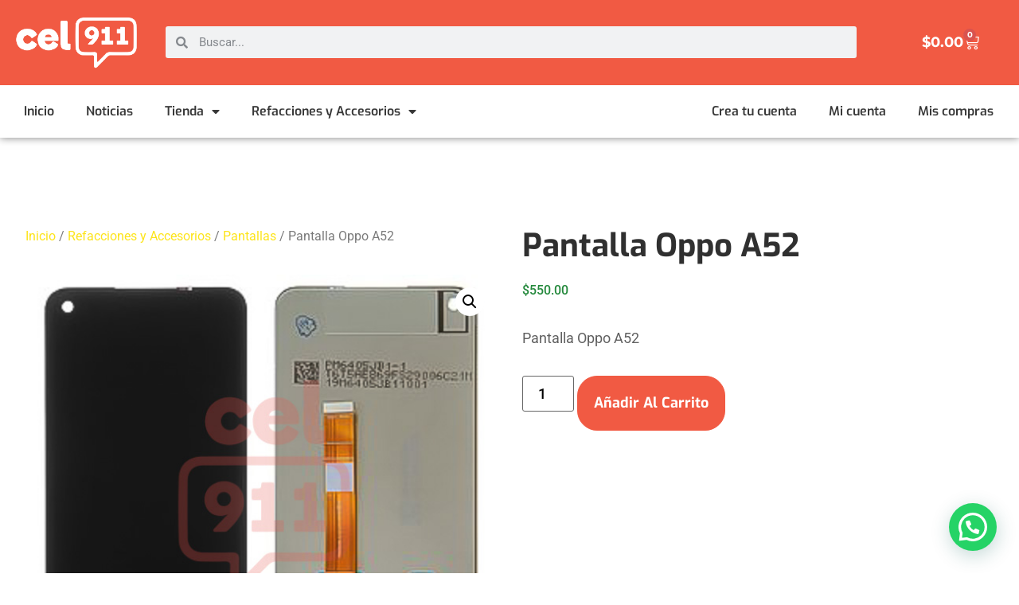

--- FILE ---
content_type: text/html; charset=UTF-8
request_url: https://cel911.com/producto/oppo-mod-a52/
body_size: 22528
content:
<!doctype html>
<html lang="es" prefix="og: https://ogp.me/ns#">
<head>
	<meta charset="UTF-8">
	<meta name="viewport" content="width=device-width, initial-scale=1">
	<link rel="profile" href="https://gmpg.org/xfn/11">
		<style>img:is([sizes="auto" i], [sizes^="auto," i]) { contain-intrinsic-size: 3000px 1500px }</style>
	
<!-- Google Tag Manager for WordPress by gtm4wp.com -->
<script data-cfasync="false" data-pagespeed-no-defer>
	var gtm4wp_datalayer_name = "dataLayer";
	var dataLayer = dataLayer || [];
	const gtm4wp_use_sku_instead = 0;
	const gtm4wp_currency = 'MXN';
	const gtm4wp_product_per_impression = 10;
	const gtm4wp_clear_ecommerce = false;
	const gtm4wp_datalayer_max_timeout = 2000;

	const gtm4wp_scrollerscript_debugmode         = false;
	const gtm4wp_scrollerscript_callbacktime      = 100;
	const gtm4wp_scrollerscript_readerlocation    = 150;
	const gtm4wp_scrollerscript_contentelementid  = "content";
	const gtm4wp_scrollerscript_scannertime       = 60;
</script>
<!-- End Google Tag Manager for WordPress by gtm4wp.com --><script>window._wca = window._wca || [];</script>

<!-- Optimización en motores de búsqueda por Rank Math PRO -  https://rankmath.com/ -->
<title>Pantalla Oppo A52 - Cel 911</title>
<meta name="description" content="Pantalla Oppo A52"/>
<meta name="robots" content="follow, index, max-snippet:-1, max-video-preview:-1, max-image-preview:large"/>
<link rel="canonical" href="https://cel911.com/producto/oppo-mod-a52/" />
<meta property="og:locale" content="es_ES" />
<meta property="og:type" content="product" />
<meta property="og:title" content="Pantalla Oppo A52 - Cel 911" />
<meta property="og:description" content="Pantalla Oppo A52" />
<meta property="og:url" content="https://cel911.com/producto/oppo-mod-a52/" />
<meta property="og:site_name" content="Cel911" />
<meta property="og:updated_time" content="2023-04-21T15:58:25+00:00" />
<meta property="og:image" content="https://cel911.com/wp-content/uploads/2022/06/lcd-compatible-with-oppo-a52-a72-a92.jpg" />
<meta property="og:image:secure_url" content="https://cel911.com/wp-content/uploads/2022/06/lcd-compatible-with-oppo-a52-a72-a92.jpg" />
<meta property="og:image:width" content="600" />
<meta property="og:image:height" content="600" />
<meta property="og:image:alt" content="Pantalla Oppo A52" />
<meta property="og:image:type" content="image/jpeg" />
<meta property="product:price:amount" content="550" />
<meta property="product:price:currency" content="MXN" />
<meta property="product:availability" content="instock" />
<meta name="twitter:card" content="summary_large_image" />
<meta name="twitter:title" content="Pantalla Oppo A52 - Cel 911" />
<meta name="twitter:description" content="Pantalla Oppo A52" />
<meta name="twitter:image" content="https://cel911.com/wp-content/uploads/2022/06/lcd-compatible-with-oppo-a52-a72-a92.jpg" />
<meta name="twitter:label1" content="Precio" />
<meta name="twitter:data1" content="&#036;550.00" />
<meta name="twitter:label2" content="Disponibilidad" />
<meta name="twitter:data2" content="Hay existencias" />
<script type="application/ld+json" class="rank-math-schema-pro">{"@context":"https://schema.org","@graph":[{"@type":"Organization","@id":"https://cel911.com/#organization","name":"Cel911","url":"https://cel911.com","logo":{"@type":"ImageObject","@id":"https://cel911.com/#logo","url":"https://cel911.com/wp-content/uploads/2022/07/cropped-cel911.png","contentUrl":"https://cel911.com/wp-content/uploads/2022/07/cropped-cel911.png","caption":"Cel911","inLanguage":"es","width":"512","height":"512"}},{"@type":"WebSite","@id":"https://cel911.com/#website","url":"https://cel911.com","name":"Cel911","alternateName":"Reparaci\u00f3nes, refacci\u00f3nes y liberaci\u00f3nes para celular y tablet.","publisher":{"@id":"https://cel911.com/#organization"},"inLanguage":"es"},{"@type":"ImageObject","@id":"https://cel911.com/wp-content/uploads/2022/06/lcd-compatible-with-oppo-a52-a72-a92.jpg","url":"https://cel911.com/wp-content/uploads/2022/06/lcd-compatible-with-oppo-a52-a72-a92.jpg","width":"600","height":"600","inLanguage":"es"},{"@type":"ItemPage","@id":"https://cel911.com/producto/oppo-mod-a52/#webpage","url":"https://cel911.com/producto/oppo-mod-a52/","name":"Pantalla Oppo A52 - Cel 911","datePublished":"2022-06-15T21:04:57+00:00","dateModified":"2023-04-21T15:58:25+00:00","isPartOf":{"@id":"https://cel911.com/#website"},"primaryImageOfPage":{"@id":"https://cel911.com/wp-content/uploads/2022/06/lcd-compatible-with-oppo-a52-a72-a92.jpg"},"inLanguage":"es"},{"@type":"Product","name":"Pantalla Oppo A52 - Cel 911","description":"Pantalla Oppo A52","category":"Refacciones y Accesorios &gt; Pantallas","mainEntityOfPage":{"@id":"https://cel911.com/producto/oppo-mod-a52/#webpage"},"image":[{"@type":"ImageObject","url":"https://cel911.com/wp-content/uploads/2022/06/lcd-compatible-with-oppo-a52-a72-a92.jpg","height":"600","width":"600"}],"offers":{"@type":"Offer","price":"550.00","priceCurrency":"MXN","priceValidUntil":"2027-12-31","availability":"http://schema.org/InStock","itemCondition":"NewCondition","url":"https://cel911.com/producto/oppo-mod-a52/","seller":{"@type":"Organization","@id":"https://cel911.com/","name":"Cel911","url":"https://cel911.com","logo":"https://cel911.com/wp-content/uploads/2022/07/cropped-cel911.png"},"priceSpecification":{"price":"550","priceCurrency":"MXN","valueAddedTaxIncluded":"false"}},"@id":"https://cel911.com/producto/oppo-mod-a52/#richSnippet"}]}</script>
<!-- /Plugin Rank Math WordPress SEO -->

<link rel='dns-prefetch' href='//stats.wp.com' />
<link rel="alternate" type="application/rss+xml" title="Cel 911 &raquo; Feed" href="https://cel911.com/feed/" />
<link rel="alternate" type="application/rss+xml" title="Cel 911 &raquo; Feed de los comentarios" href="https://cel911.com/comments/feed/" />
<script>
window._wpemojiSettings = {"baseUrl":"https:\/\/s.w.org\/images\/core\/emoji\/16.0.1\/72x72\/","ext":".png","svgUrl":"https:\/\/s.w.org\/images\/core\/emoji\/16.0.1\/svg\/","svgExt":".svg","source":{"concatemoji":"https:\/\/cel911.com\/wp-includes\/js\/wp-emoji-release.min.js?ver=6.8.3"}};
/*! This file is auto-generated */
!function(s,n){var o,i,e;function c(e){try{var t={supportTests:e,timestamp:(new Date).valueOf()};sessionStorage.setItem(o,JSON.stringify(t))}catch(e){}}function p(e,t,n){e.clearRect(0,0,e.canvas.width,e.canvas.height),e.fillText(t,0,0);var t=new Uint32Array(e.getImageData(0,0,e.canvas.width,e.canvas.height).data),a=(e.clearRect(0,0,e.canvas.width,e.canvas.height),e.fillText(n,0,0),new Uint32Array(e.getImageData(0,0,e.canvas.width,e.canvas.height).data));return t.every(function(e,t){return e===a[t]})}function u(e,t){e.clearRect(0,0,e.canvas.width,e.canvas.height),e.fillText(t,0,0);for(var n=e.getImageData(16,16,1,1),a=0;a<n.data.length;a++)if(0!==n.data[a])return!1;return!0}function f(e,t,n,a){switch(t){case"flag":return n(e,"\ud83c\udff3\ufe0f\u200d\u26a7\ufe0f","\ud83c\udff3\ufe0f\u200b\u26a7\ufe0f")?!1:!n(e,"\ud83c\udde8\ud83c\uddf6","\ud83c\udde8\u200b\ud83c\uddf6")&&!n(e,"\ud83c\udff4\udb40\udc67\udb40\udc62\udb40\udc65\udb40\udc6e\udb40\udc67\udb40\udc7f","\ud83c\udff4\u200b\udb40\udc67\u200b\udb40\udc62\u200b\udb40\udc65\u200b\udb40\udc6e\u200b\udb40\udc67\u200b\udb40\udc7f");case"emoji":return!a(e,"\ud83e\udedf")}return!1}function g(e,t,n,a){var r="undefined"!=typeof WorkerGlobalScope&&self instanceof WorkerGlobalScope?new OffscreenCanvas(300,150):s.createElement("canvas"),o=r.getContext("2d",{willReadFrequently:!0}),i=(o.textBaseline="top",o.font="600 32px Arial",{});return e.forEach(function(e){i[e]=t(o,e,n,a)}),i}function t(e){var t=s.createElement("script");t.src=e,t.defer=!0,s.head.appendChild(t)}"undefined"!=typeof Promise&&(o="wpEmojiSettingsSupports",i=["flag","emoji"],n.supports={everything:!0,everythingExceptFlag:!0},e=new Promise(function(e){s.addEventListener("DOMContentLoaded",e,{once:!0})}),new Promise(function(t){var n=function(){try{var e=JSON.parse(sessionStorage.getItem(o));if("object"==typeof e&&"number"==typeof e.timestamp&&(new Date).valueOf()<e.timestamp+604800&&"object"==typeof e.supportTests)return e.supportTests}catch(e){}return null}();if(!n){if("undefined"!=typeof Worker&&"undefined"!=typeof OffscreenCanvas&&"undefined"!=typeof URL&&URL.createObjectURL&&"undefined"!=typeof Blob)try{var e="postMessage("+g.toString()+"("+[JSON.stringify(i),f.toString(),p.toString(),u.toString()].join(",")+"));",a=new Blob([e],{type:"text/javascript"}),r=new Worker(URL.createObjectURL(a),{name:"wpTestEmojiSupports"});return void(r.onmessage=function(e){c(n=e.data),r.terminate(),t(n)})}catch(e){}c(n=g(i,f,p,u))}t(n)}).then(function(e){for(var t in e)n.supports[t]=e[t],n.supports.everything=n.supports.everything&&n.supports[t],"flag"!==t&&(n.supports.everythingExceptFlag=n.supports.everythingExceptFlag&&n.supports[t]);n.supports.everythingExceptFlag=n.supports.everythingExceptFlag&&!n.supports.flag,n.DOMReady=!1,n.readyCallback=function(){n.DOMReady=!0}}).then(function(){return e}).then(function(){var e;n.supports.everything||(n.readyCallback(),(e=n.source||{}).concatemoji?t(e.concatemoji):e.wpemoji&&e.twemoji&&(t(e.twemoji),t(e.wpemoji)))}))}((window,document),window._wpemojiSettings);
</script>
<style id='wp-emoji-styles-inline-css'>

	img.wp-smiley, img.emoji {
		display: inline !important;
		border: none !important;
		box-shadow: none !important;
		height: 1em !important;
		width: 1em !important;
		margin: 0 0.07em !important;
		vertical-align: -0.1em !important;
		background: none !important;
		padding: 0 !important;
	}
</style>
<link rel='stylesheet' id='wp-block-library-css' href='https://cel911.com/wp-includes/css/dist/block-library/style.min.css?ver=6.8.3' media='all' />
<style id='joinchat-button-style-inline-css'>
.wp-block-joinchat-button{border:none!important;text-align:center}.wp-block-joinchat-button figure{display:table;margin:0 auto;padding:0}.wp-block-joinchat-button figcaption{font:normal normal 400 .6em/2em var(--wp--preset--font-family--system-font,sans-serif);margin:0;padding:0}.wp-block-joinchat-button .joinchat-button__qr{background-color:#fff;border:6px solid #25d366;border-radius:30px;box-sizing:content-box;display:block;height:200px;margin:auto;overflow:hidden;padding:10px;width:200px}.wp-block-joinchat-button .joinchat-button__qr canvas,.wp-block-joinchat-button .joinchat-button__qr img{display:block;margin:auto}.wp-block-joinchat-button .joinchat-button__link{align-items:center;background-color:#25d366;border:6px solid #25d366;border-radius:30px;display:inline-flex;flex-flow:row nowrap;justify-content:center;line-height:1.25em;margin:0 auto;text-decoration:none}.wp-block-joinchat-button .joinchat-button__link:before{background:transparent var(--joinchat-ico) no-repeat center;background-size:100%;content:"";display:block;height:1.5em;margin:-.75em .75em -.75em 0;width:1.5em}.wp-block-joinchat-button figure+.joinchat-button__link{margin-top:10px}@media (orientation:landscape)and (min-height:481px),(orientation:portrait)and (min-width:481px){.wp-block-joinchat-button.joinchat-button--qr-only figure+.joinchat-button__link{display:none}}@media (max-width:480px),(orientation:landscape)and (max-height:480px){.wp-block-joinchat-button figure{display:none}}

</style>
<link rel='stylesheet' id='jet-engine-frontend-css' href='https://cel911.com/wp-content/plugins/jet-engine/assets/css/frontend.css?ver=3.4.3' media='all' />
<style id='global-styles-inline-css'>
:root{--wp--preset--aspect-ratio--square: 1;--wp--preset--aspect-ratio--4-3: 4/3;--wp--preset--aspect-ratio--3-4: 3/4;--wp--preset--aspect-ratio--3-2: 3/2;--wp--preset--aspect-ratio--2-3: 2/3;--wp--preset--aspect-ratio--16-9: 16/9;--wp--preset--aspect-ratio--9-16: 9/16;--wp--preset--color--black: #000000;--wp--preset--color--cyan-bluish-gray: #abb8c3;--wp--preset--color--white: #ffffff;--wp--preset--color--pale-pink: #f78da7;--wp--preset--color--vivid-red: #cf2e2e;--wp--preset--color--luminous-vivid-orange: #ff6900;--wp--preset--color--luminous-vivid-amber: #fcb900;--wp--preset--color--light-green-cyan: #7bdcb5;--wp--preset--color--vivid-green-cyan: #00d084;--wp--preset--color--pale-cyan-blue: #8ed1fc;--wp--preset--color--vivid-cyan-blue: #0693e3;--wp--preset--color--vivid-purple: #9b51e0;--wp--preset--gradient--vivid-cyan-blue-to-vivid-purple: linear-gradient(135deg,rgba(6,147,227,1) 0%,rgb(155,81,224) 100%);--wp--preset--gradient--light-green-cyan-to-vivid-green-cyan: linear-gradient(135deg,rgb(122,220,180) 0%,rgb(0,208,130) 100%);--wp--preset--gradient--luminous-vivid-amber-to-luminous-vivid-orange: linear-gradient(135deg,rgba(252,185,0,1) 0%,rgba(255,105,0,1) 100%);--wp--preset--gradient--luminous-vivid-orange-to-vivid-red: linear-gradient(135deg,rgba(255,105,0,1) 0%,rgb(207,46,46) 100%);--wp--preset--gradient--very-light-gray-to-cyan-bluish-gray: linear-gradient(135deg,rgb(238,238,238) 0%,rgb(169,184,195) 100%);--wp--preset--gradient--cool-to-warm-spectrum: linear-gradient(135deg,rgb(74,234,220) 0%,rgb(151,120,209) 20%,rgb(207,42,186) 40%,rgb(238,44,130) 60%,rgb(251,105,98) 80%,rgb(254,248,76) 100%);--wp--preset--gradient--blush-light-purple: linear-gradient(135deg,rgb(255,206,236) 0%,rgb(152,150,240) 100%);--wp--preset--gradient--blush-bordeaux: linear-gradient(135deg,rgb(254,205,165) 0%,rgb(254,45,45) 50%,rgb(107,0,62) 100%);--wp--preset--gradient--luminous-dusk: linear-gradient(135deg,rgb(255,203,112) 0%,rgb(199,81,192) 50%,rgb(65,88,208) 100%);--wp--preset--gradient--pale-ocean: linear-gradient(135deg,rgb(255,245,203) 0%,rgb(182,227,212) 50%,rgb(51,167,181) 100%);--wp--preset--gradient--electric-grass: linear-gradient(135deg,rgb(202,248,128) 0%,rgb(113,206,126) 100%);--wp--preset--gradient--midnight: linear-gradient(135deg,rgb(2,3,129) 0%,rgb(40,116,252) 100%);--wp--preset--font-size--small: 13px;--wp--preset--font-size--medium: 20px;--wp--preset--font-size--large: 36px;--wp--preset--font-size--x-large: 42px;--wp--preset--spacing--20: 0.44rem;--wp--preset--spacing--30: 0.67rem;--wp--preset--spacing--40: 1rem;--wp--preset--spacing--50: 1.5rem;--wp--preset--spacing--60: 2.25rem;--wp--preset--spacing--70: 3.38rem;--wp--preset--spacing--80: 5.06rem;--wp--preset--shadow--natural: 6px 6px 9px rgba(0, 0, 0, 0.2);--wp--preset--shadow--deep: 12px 12px 50px rgba(0, 0, 0, 0.4);--wp--preset--shadow--sharp: 6px 6px 0px rgba(0, 0, 0, 0.2);--wp--preset--shadow--outlined: 6px 6px 0px -3px rgba(255, 255, 255, 1), 6px 6px rgba(0, 0, 0, 1);--wp--preset--shadow--crisp: 6px 6px 0px rgba(0, 0, 0, 1);}:root { --wp--style--global--content-size: 800px;--wp--style--global--wide-size: 1200px; }:where(body) { margin: 0; }.wp-site-blocks > .alignleft { float: left; margin-right: 2em; }.wp-site-blocks > .alignright { float: right; margin-left: 2em; }.wp-site-blocks > .aligncenter { justify-content: center; margin-left: auto; margin-right: auto; }:where(.wp-site-blocks) > * { margin-block-start: 24px; margin-block-end: 0; }:where(.wp-site-blocks) > :first-child { margin-block-start: 0; }:where(.wp-site-blocks) > :last-child { margin-block-end: 0; }:root { --wp--style--block-gap: 24px; }:root :where(.is-layout-flow) > :first-child{margin-block-start: 0;}:root :where(.is-layout-flow) > :last-child{margin-block-end: 0;}:root :where(.is-layout-flow) > *{margin-block-start: 24px;margin-block-end: 0;}:root :where(.is-layout-constrained) > :first-child{margin-block-start: 0;}:root :where(.is-layout-constrained) > :last-child{margin-block-end: 0;}:root :where(.is-layout-constrained) > *{margin-block-start: 24px;margin-block-end: 0;}:root :where(.is-layout-flex){gap: 24px;}:root :where(.is-layout-grid){gap: 24px;}.is-layout-flow > .alignleft{float: left;margin-inline-start: 0;margin-inline-end: 2em;}.is-layout-flow > .alignright{float: right;margin-inline-start: 2em;margin-inline-end: 0;}.is-layout-flow > .aligncenter{margin-left: auto !important;margin-right: auto !important;}.is-layout-constrained > .alignleft{float: left;margin-inline-start: 0;margin-inline-end: 2em;}.is-layout-constrained > .alignright{float: right;margin-inline-start: 2em;margin-inline-end: 0;}.is-layout-constrained > .aligncenter{margin-left: auto !important;margin-right: auto !important;}.is-layout-constrained > :where(:not(.alignleft):not(.alignright):not(.alignfull)){max-width: var(--wp--style--global--content-size);margin-left: auto !important;margin-right: auto !important;}.is-layout-constrained > .alignwide{max-width: var(--wp--style--global--wide-size);}body .is-layout-flex{display: flex;}.is-layout-flex{flex-wrap: wrap;align-items: center;}.is-layout-flex > :is(*, div){margin: 0;}body .is-layout-grid{display: grid;}.is-layout-grid > :is(*, div){margin: 0;}body{padding-top: 0px;padding-right: 0px;padding-bottom: 0px;padding-left: 0px;}a:where(:not(.wp-element-button)){text-decoration: underline;}:root :where(.wp-element-button, .wp-block-button__link){background-color: #32373c;border-width: 0;color: #fff;font-family: inherit;font-size: inherit;line-height: inherit;padding: calc(0.667em + 2px) calc(1.333em + 2px);text-decoration: none;}.has-black-color{color: var(--wp--preset--color--black) !important;}.has-cyan-bluish-gray-color{color: var(--wp--preset--color--cyan-bluish-gray) !important;}.has-white-color{color: var(--wp--preset--color--white) !important;}.has-pale-pink-color{color: var(--wp--preset--color--pale-pink) !important;}.has-vivid-red-color{color: var(--wp--preset--color--vivid-red) !important;}.has-luminous-vivid-orange-color{color: var(--wp--preset--color--luminous-vivid-orange) !important;}.has-luminous-vivid-amber-color{color: var(--wp--preset--color--luminous-vivid-amber) !important;}.has-light-green-cyan-color{color: var(--wp--preset--color--light-green-cyan) !important;}.has-vivid-green-cyan-color{color: var(--wp--preset--color--vivid-green-cyan) !important;}.has-pale-cyan-blue-color{color: var(--wp--preset--color--pale-cyan-blue) !important;}.has-vivid-cyan-blue-color{color: var(--wp--preset--color--vivid-cyan-blue) !important;}.has-vivid-purple-color{color: var(--wp--preset--color--vivid-purple) !important;}.has-black-background-color{background-color: var(--wp--preset--color--black) !important;}.has-cyan-bluish-gray-background-color{background-color: var(--wp--preset--color--cyan-bluish-gray) !important;}.has-white-background-color{background-color: var(--wp--preset--color--white) !important;}.has-pale-pink-background-color{background-color: var(--wp--preset--color--pale-pink) !important;}.has-vivid-red-background-color{background-color: var(--wp--preset--color--vivid-red) !important;}.has-luminous-vivid-orange-background-color{background-color: var(--wp--preset--color--luminous-vivid-orange) !important;}.has-luminous-vivid-amber-background-color{background-color: var(--wp--preset--color--luminous-vivid-amber) !important;}.has-light-green-cyan-background-color{background-color: var(--wp--preset--color--light-green-cyan) !important;}.has-vivid-green-cyan-background-color{background-color: var(--wp--preset--color--vivid-green-cyan) !important;}.has-pale-cyan-blue-background-color{background-color: var(--wp--preset--color--pale-cyan-blue) !important;}.has-vivid-cyan-blue-background-color{background-color: var(--wp--preset--color--vivid-cyan-blue) !important;}.has-vivid-purple-background-color{background-color: var(--wp--preset--color--vivid-purple) !important;}.has-black-border-color{border-color: var(--wp--preset--color--black) !important;}.has-cyan-bluish-gray-border-color{border-color: var(--wp--preset--color--cyan-bluish-gray) !important;}.has-white-border-color{border-color: var(--wp--preset--color--white) !important;}.has-pale-pink-border-color{border-color: var(--wp--preset--color--pale-pink) !important;}.has-vivid-red-border-color{border-color: var(--wp--preset--color--vivid-red) !important;}.has-luminous-vivid-orange-border-color{border-color: var(--wp--preset--color--luminous-vivid-orange) !important;}.has-luminous-vivid-amber-border-color{border-color: var(--wp--preset--color--luminous-vivid-amber) !important;}.has-light-green-cyan-border-color{border-color: var(--wp--preset--color--light-green-cyan) !important;}.has-vivid-green-cyan-border-color{border-color: var(--wp--preset--color--vivid-green-cyan) !important;}.has-pale-cyan-blue-border-color{border-color: var(--wp--preset--color--pale-cyan-blue) !important;}.has-vivid-cyan-blue-border-color{border-color: var(--wp--preset--color--vivid-cyan-blue) !important;}.has-vivid-purple-border-color{border-color: var(--wp--preset--color--vivid-purple) !important;}.has-vivid-cyan-blue-to-vivid-purple-gradient-background{background: var(--wp--preset--gradient--vivid-cyan-blue-to-vivid-purple) !important;}.has-light-green-cyan-to-vivid-green-cyan-gradient-background{background: var(--wp--preset--gradient--light-green-cyan-to-vivid-green-cyan) !important;}.has-luminous-vivid-amber-to-luminous-vivid-orange-gradient-background{background: var(--wp--preset--gradient--luminous-vivid-amber-to-luminous-vivid-orange) !important;}.has-luminous-vivid-orange-to-vivid-red-gradient-background{background: var(--wp--preset--gradient--luminous-vivid-orange-to-vivid-red) !important;}.has-very-light-gray-to-cyan-bluish-gray-gradient-background{background: var(--wp--preset--gradient--very-light-gray-to-cyan-bluish-gray) !important;}.has-cool-to-warm-spectrum-gradient-background{background: var(--wp--preset--gradient--cool-to-warm-spectrum) !important;}.has-blush-light-purple-gradient-background{background: var(--wp--preset--gradient--blush-light-purple) !important;}.has-blush-bordeaux-gradient-background{background: var(--wp--preset--gradient--blush-bordeaux) !important;}.has-luminous-dusk-gradient-background{background: var(--wp--preset--gradient--luminous-dusk) !important;}.has-pale-ocean-gradient-background{background: var(--wp--preset--gradient--pale-ocean) !important;}.has-electric-grass-gradient-background{background: var(--wp--preset--gradient--electric-grass) !important;}.has-midnight-gradient-background{background: var(--wp--preset--gradient--midnight) !important;}.has-small-font-size{font-size: var(--wp--preset--font-size--small) !important;}.has-medium-font-size{font-size: var(--wp--preset--font-size--medium) !important;}.has-large-font-size{font-size: var(--wp--preset--font-size--large) !important;}.has-x-large-font-size{font-size: var(--wp--preset--font-size--x-large) !important;}
:root :where(.wp-block-pullquote){font-size: 1.5em;line-height: 1.6;}
</style>
<link rel='stylesheet' id='photoswipe-css' href='https://cel911.com/wp-content/plugins/woocommerce/assets/css/photoswipe/photoswipe.min.css?ver=10.4.3' media='all' />
<link rel='stylesheet' id='photoswipe-default-skin-css' href='https://cel911.com/wp-content/plugins/woocommerce/assets/css/photoswipe/default-skin/default-skin.min.css?ver=10.4.3' media='all' />
<link rel='stylesheet' id='woocommerce-layout-css' href='https://cel911.com/wp-content/plugins/woocommerce/assets/css/woocommerce-layout.css?ver=10.4.3' media='all' />
<style id='woocommerce-layout-inline-css'>

	.infinite-scroll .woocommerce-pagination {
		display: none;
	}
</style>
<link rel='stylesheet' id='woocommerce-smallscreen-css' href='https://cel911.com/wp-content/plugins/woocommerce/assets/css/woocommerce-smallscreen.css?ver=10.4.3' media='only screen and (max-width: 768px)' />
<link rel='stylesheet' id='woocommerce-general-css' href='https://cel911.com/wp-content/plugins/woocommerce/assets/css/woocommerce.css?ver=10.4.3' media='all' />
<style id='woocommerce-inline-inline-css'>
.woocommerce form .form-row .required { visibility: visible; }
</style>
<link rel='stylesheet' id='wp-components-css' href='https://cel911.com/wp-includes/css/dist/components/style.min.css?ver=6.8.3' media='all' />
<link rel='stylesheet' id='godaddy-styles-css' href='https://cel911.com/wp-content/mu-plugins/vendor/wpex/godaddy-launch/includes/Dependencies/GoDaddy/Styles/build/latest.css?ver=2.0.2' media='all' />
<link rel='stylesheet' id='whols-common-css' href='https://cel911.com/wp-content/plugins/whols/assets/css/common.css?ver=2.4.6' media='all' />
<link rel='stylesheet' id='whols-frontend-css' href='https://cel911.com/wp-content/plugins/whols/assets/css/frontend.css?ver=2.4.6' media='all' />
<link rel='stylesheet' id='hello-elementor-css' href='https://cel911.com/wp-content/themes/hello-elementor/assets/css/reset.css?ver=3.4.5' media='all' />
<link rel='stylesheet' id='hello-elementor-theme-style-css' href='https://cel911.com/wp-content/themes/hello-elementor/assets/css/theme.css?ver=3.4.5' media='all' />
<link rel='stylesheet' id='hello-elementor-header-footer-css' href='https://cel911.com/wp-content/themes/hello-elementor/assets/css/header-footer.css?ver=3.4.5' media='all' />
<link rel='stylesheet' id='elementor-frontend-css' href='https://cel911.com/wp-content/plugins/elementor/assets/css/frontend.min.css?ver=3.34.1' media='all' />
<link rel='stylesheet' id='elementor-post-614-css' href='https://cel911.com/wp-content/uploads/elementor/css/post-614.css?ver=1768632813' media='all' />
<link rel='stylesheet' id='widget-image-css' href='https://cel911.com/wp-content/plugins/elementor/assets/css/widget-image.min.css?ver=3.34.1' media='all' />
<link rel='stylesheet' id='widget-search-form-css' href='https://cel911.com/wp-content/plugins/elementor-pro/assets/css/widget-search-form.min.css?ver=3.34.0' media='all' />
<link rel='stylesheet' id='elementor-icons-shared-0-css' href='https://cel911.com/wp-content/plugins/elementor/assets/lib/font-awesome/css/fontawesome.min.css?ver=5.15.3' media='all' />
<link rel='stylesheet' id='elementor-icons-fa-solid-css' href='https://cel911.com/wp-content/plugins/elementor/assets/lib/font-awesome/css/solid.min.css?ver=5.15.3' media='all' />
<link rel='stylesheet' id='widget-woocommerce-menu-cart-css' href='https://cel911.com/wp-content/plugins/elementor-pro/assets/css/widget-woocommerce-menu-cart.min.css?ver=3.34.0' media='all' />
<link rel='stylesheet' id='widget-nav-menu-css' href='https://cel911.com/wp-content/plugins/elementor-pro/assets/css/widget-nav-menu.min.css?ver=3.34.0' media='all' />
<link rel='stylesheet' id='widget-icon-list-css' href='https://cel911.com/wp-content/plugins/elementor/assets/css/widget-icon-list.min.css?ver=3.34.1' media='all' />
<link rel='stylesheet' id='widget-heading-css' href='https://cel911.com/wp-content/plugins/elementor/assets/css/widget-heading.min.css?ver=3.34.1' media='all' />
<link rel='stylesheet' id='e-animation-grow-css' href='https://cel911.com/wp-content/plugins/elementor/assets/lib/animations/styles/e-animation-grow.min.css?ver=3.34.1' media='all' />
<link rel='stylesheet' id='widget-social-icons-css' href='https://cel911.com/wp-content/plugins/elementor/assets/css/widget-social-icons.min.css?ver=3.34.1' media='all' />
<link rel='stylesheet' id='e-apple-webkit-css' href='https://cel911.com/wp-content/plugins/elementor/assets/css/conditionals/apple-webkit.min.css?ver=3.34.1' media='all' />
<link rel='stylesheet' id='widget-woocommerce-product-images-css' href='https://cel911.com/wp-content/plugins/elementor-pro/assets/css/widget-woocommerce-product-images.min.css?ver=3.34.0' media='all' />
<link rel='stylesheet' id='widget-woocommerce-product-price-css' href='https://cel911.com/wp-content/plugins/elementor-pro/assets/css/widget-woocommerce-product-price.min.css?ver=3.34.0' media='all' />
<link rel='stylesheet' id='widget-woocommerce-product-add-to-cart-css' href='https://cel911.com/wp-content/plugins/elementor-pro/assets/css/widget-woocommerce-product-add-to-cart.min.css?ver=3.34.0' media='all' />
<link rel='stylesheet' id='e-animation-bounceInUp-css' href='https://cel911.com/wp-content/plugins/elementor/assets/lib/animations/styles/bounceInUp.min.css?ver=3.34.1' media='all' />
<link rel='stylesheet' id='widget-woocommerce-products-css' href='https://cel911.com/wp-content/plugins/elementor-pro/assets/css/widget-woocommerce-products.min.css?ver=3.34.0' media='all' />
<link rel='stylesheet' id='jet-elements-css' href='https://cel911.com/wp-content/plugins/jet-elements/assets/css/jet-elements.css?ver=2.6.17.1' media='all' />
<link rel='stylesheet' id='jet-elements-skin-css' href='https://cel911.com/wp-content/plugins/jet-elements/assets/css/jet-elements-skin.css?ver=2.6.17.1' media='all' />
<link rel='stylesheet' id='elementor-icons-css' href='https://cel911.com/wp-content/plugins/elementor/assets/lib/eicons/css/elementor-icons.min.css?ver=5.45.0' media='all' />
<link rel='stylesheet' id='elementor-post-624-css' href='https://cel911.com/wp-content/uploads/elementor/css/post-624.css?ver=1768632813' media='all' />
<link rel='stylesheet' id='elementor-post-627-css' href='https://cel911.com/wp-content/uploads/elementor/css/post-627.css?ver=1768632813' media='all' />
<link rel='stylesheet' id='elementor-post-871-css' href='https://cel911.com/wp-content/uploads/elementor/css/post-871.css?ver=1768632813' media='all' />
<link rel='stylesheet' id='elementor-gf-local-montserrat-css' href='https://cel911.com/wp-content/uploads/elementor/google-fonts/css/montserrat.css?ver=1742220211' media='all' />
<link rel='stylesheet' id='elementor-gf-local-roboto-css' href='https://cel911.com/wp-content/uploads/elementor/google-fonts/css/roboto.css?ver=1742220220' media='all' />
<link rel='stylesheet' id='elementor-gf-local-exo-css' href='https://cel911.com/wp-content/uploads/elementor/google-fonts/css/exo.css?ver=1742220223' media='all' />
<link rel='stylesheet' id='elementor-icons-fa-brands-css' href='https://cel911.com/wp-content/plugins/elementor/assets/lib/font-awesome/css/brands.min.css?ver=5.15.3' media='all' />
<script src="https://cel911.com/wp-includes/js/jquery/jquery.min.js?ver=3.7.1" id="jquery-core-js"></script>
<script src="https://cel911.com/wp-includes/js/jquery/jquery-migrate.min.js?ver=3.4.1" id="jquery-migrate-js"></script>
<script src="https://cel911.com/wp-content/plugins/woocommerce/assets/js/jquery-blockui/jquery.blockUI.min.js?ver=2.7.0-wc.10.4.3" id="wc-jquery-blockui-js" defer data-wp-strategy="defer"></script>
<script id="wc-add-to-cart-js-extra">
var wc_add_to_cart_params = {"ajax_url":"\/wp-admin\/admin-ajax.php","wc_ajax_url":"\/?wc-ajax=%%endpoint%%","i18n_view_cart":"Ver carrito","cart_url":"https:\/\/cel911.com\/carrito\/","is_cart":"","cart_redirect_after_add":"no"};
</script>
<script src="https://cel911.com/wp-content/plugins/woocommerce/assets/js/frontend/add-to-cart.min.js?ver=10.4.3" id="wc-add-to-cart-js" defer data-wp-strategy="defer"></script>
<script src="https://cel911.com/wp-content/plugins/woocommerce/assets/js/zoom/jquery.zoom.min.js?ver=1.7.21-wc.10.4.3" id="wc-zoom-js" defer data-wp-strategy="defer"></script>
<script src="https://cel911.com/wp-content/plugins/woocommerce/assets/js/flexslider/jquery.flexslider.min.js?ver=2.7.2-wc.10.4.3" id="wc-flexslider-js" defer data-wp-strategy="defer"></script>
<script src="https://cel911.com/wp-content/plugins/woocommerce/assets/js/photoswipe/photoswipe.min.js?ver=4.1.1-wc.10.4.3" id="wc-photoswipe-js" defer data-wp-strategy="defer"></script>
<script src="https://cel911.com/wp-content/plugins/woocommerce/assets/js/photoswipe/photoswipe-ui-default.min.js?ver=4.1.1-wc.10.4.3" id="wc-photoswipe-ui-default-js" defer data-wp-strategy="defer"></script>
<script id="wc-single-product-js-extra">
var wc_single_product_params = {"i18n_required_rating_text":"Por favor elige una puntuaci\u00f3n","i18n_rating_options":["1 de 5 estrellas","2 de 5 estrellas","3 de 5 estrellas","4 de 5 estrellas","5 de 5 estrellas"],"i18n_product_gallery_trigger_text":"Ver galer\u00eda de im\u00e1genes a pantalla completa","review_rating_required":"no","flexslider":{"rtl":false,"animation":"slide","smoothHeight":true,"directionNav":false,"controlNav":"thumbnails","slideshow":false,"animationSpeed":500,"animationLoop":false,"allowOneSlide":false},"zoom_enabled":"1","zoom_options":[],"photoswipe_enabled":"1","photoswipe_options":{"shareEl":false,"closeOnScroll":false,"history":false,"hideAnimationDuration":0,"showAnimationDuration":0},"flexslider_enabled":"1"};
</script>
<script src="https://cel911.com/wp-content/plugins/woocommerce/assets/js/frontend/single-product.min.js?ver=10.4.3" id="wc-single-product-js" defer data-wp-strategy="defer"></script>
<script src="https://cel911.com/wp-content/plugins/woocommerce/assets/js/js-cookie/js.cookie.min.js?ver=2.1.4-wc.10.4.3" id="wc-js-cookie-js" defer data-wp-strategy="defer"></script>
<script id="woocommerce-js-extra">
var woocommerce_params = {"ajax_url":"\/wp-admin\/admin-ajax.php","wc_ajax_url":"\/?wc-ajax=%%endpoint%%","i18n_password_show":"Mostrar contrase\u00f1a","i18n_password_hide":"Ocultar contrase\u00f1a"};
</script>
<script src="https://cel911.com/wp-content/plugins/woocommerce/assets/js/frontend/woocommerce.min.js?ver=10.4.3" id="woocommerce-js" defer data-wp-strategy="defer"></script>
<script src="https://cel911.com/wp-content/plugins/duracelltomi-google-tag-manager/dist/js/analytics-talk-content-tracking.js?ver=1.22.3" id="gtm4wp-scroll-tracking-js"></script>
<script src="https://cel911.com/wp-content/plugins/woocommerce/assets/js/jquery-serializejson/jquery.serializejson.min.js?ver=2.8.1" id="serializejson-js"></script>
<script src="https://stats.wp.com/s-202604.js" id="woocommerce-analytics-js" defer data-wp-strategy="defer"></script>
<link rel="https://api.w.org/" href="https://cel911.com/wp-json/" /><link rel="alternate" title="JSON" type="application/json" href="https://cel911.com/wp-json/wp/v2/product/2045" /><link rel="EditURI" type="application/rsd+xml" title="RSD" href="https://cel911.com/xmlrpc.php?rsd" />
<meta name="generator" content="WordPress 6.8.3" />
<link rel='shortlink' href='https://cel911.com/?p=2045' />
<link rel="alternate" title="oEmbed (JSON)" type="application/json+oembed" href="https://cel911.com/wp-json/oembed/1.0/embed?url=https%3A%2F%2Fcel911.com%2Fproducto%2Foppo-mod-a52%2F" />
<link rel="alternate" title="oEmbed (XML)" type="text/xml+oembed" href="https://cel911.com/wp-json/oembed/1.0/embed?url=https%3A%2F%2Fcel911.com%2Fproducto%2Foppo-mod-a52%2F&#038;format=xml" />
	<style>img#wpstats{display:none}</style>
		
<!-- Google Tag Manager for WordPress by gtm4wp.com -->
<!-- GTM Container placement set to automatic -->
<script data-cfasync="false" data-pagespeed-no-defer>
	var dataLayer_content = {"pagePostType":"product","pagePostType2":"single-product","pagePostAuthor":"Josue Candelaria","browserName":"","browserVersion":"","browserEngineName":"","browserEngineVersion":"","osName":"","osVersion":"","deviceType":"bot","deviceManufacturer":"","deviceModel":"","productRatingCounts":[],"productAverageRating":0,"productReviewCount":0,"productType":"simple","productIsVariable":0};
	dataLayer.push( dataLayer_content );
</script>
<script data-cfasync="false" data-pagespeed-no-defer>
(function(w,d,s,l,i){w[l]=w[l]||[];w[l].push({'gtm.start':
new Date().getTime(),event:'gtm.js'});var f=d.getElementsByTagName(s)[0],
j=d.createElement(s),dl=l!='dataLayer'?'&l='+l:'';j.async=true;j.src=
'//www.googletagmanager.com/gtm.js?id='+i+dl;f.parentNode.insertBefore(j,f);
})(window,document,'script','dataLayer','GTM-M9CQ3C3');
</script>
<!-- End Google Tag Manager for WordPress by gtm4wp.com --><!-- Google site verification - Google for WooCommerce -->
<meta name="google-site-verification" content="G5BYLuq7nMWF3ueMPQGONyX9zgqM7jNE0PAKINL7gOs" />
<meta name="description" content="Pantalla Oppo A52">
	<noscript><style>.woocommerce-product-gallery{ opacity: 1 !important; }</style></noscript>
	<meta name="generator" content="Elementor 3.34.1; features: additional_custom_breakpoints; settings: css_print_method-external, google_font-enabled, font_display-auto">
			<style>
				.e-con.e-parent:nth-of-type(n+4):not(.e-lazyloaded):not(.e-no-lazyload),
				.e-con.e-parent:nth-of-type(n+4):not(.e-lazyloaded):not(.e-no-lazyload) * {
					background-image: none !important;
				}
				@media screen and (max-height: 1024px) {
					.e-con.e-parent:nth-of-type(n+3):not(.e-lazyloaded):not(.e-no-lazyload),
					.e-con.e-parent:nth-of-type(n+3):not(.e-lazyloaded):not(.e-no-lazyload) * {
						background-image: none !important;
					}
				}
				@media screen and (max-height: 640px) {
					.e-con.e-parent:nth-of-type(n+2):not(.e-lazyloaded):not(.e-no-lazyload),
					.e-con.e-parent:nth-of-type(n+2):not(.e-lazyloaded):not(.e-no-lazyload) * {
						background-image: none !important;
					}
				}
			</style>
			<link rel="icon" href="https://cel911.com/wp-content/uploads/2022/07/cropped-cel911-32x32.png" sizes="32x32" />
<link rel="icon" href="https://cel911.com/wp-content/uploads/2022/07/cropped-cel911-192x192.png" sizes="192x192" />
<link rel="apple-touch-icon" href="https://cel911.com/wp-content/uploads/2022/07/cropped-cel911-180x180.png" />
<meta name="msapplication-TileImage" content="https://cel911.com/wp-content/uploads/2022/07/cropped-cel911-270x270.png" />
</head>
<body class="wp-singular product-template-default single single-product postid-2045 wp-embed-responsive wp-theme-hello-elementor theme-hello-elementor woocommerce woocommerce-page woocommerce-no-js hello-elementor-default elementor-default elementor-template-full-width elementor-kit-614 elementor-page-871">


<!-- GTM Container placement set to automatic -->
<!-- Google Tag Manager (noscript) -->
				<noscript><iframe src="https://www.googletagmanager.com/ns.html?id=GTM-M9CQ3C3" height="0" width="0" style="display:none;visibility:hidden" aria-hidden="true"></iframe></noscript>
<!-- End Google Tag Manager (noscript) -->
<a class="skip-link screen-reader-text" href="#content">Ir al contenido</a>

		<header data-elementor-type="header" data-elementor-id="624" class="elementor elementor-624 elementor-location-header" data-elementor-post-type="elementor_library">
					<section class="elementor-section elementor-top-section elementor-element elementor-element-51707ac elementor-section-height-min-height elementor-hidden-tablet elementor-hidden-mobile elementor-section-boxed elementor-section-height-default elementor-section-items-middle" data-id="51707ac" data-element_type="section" data-settings="{&quot;background_background&quot;:&quot;classic&quot;,&quot;jet_parallax_layout_list&quot;:[]}">
							<div class="elementor-background-overlay"></div>
							<div class="elementor-container elementor-column-gap-default">
					<div class="elementor-column elementor-col-33 elementor-top-column elementor-element elementor-element-6fe6edb8" data-id="6fe6edb8" data-element_type="column">
			<div class="elementor-widget-wrap elementor-element-populated">
						<div class="elementor-element elementor-element-146f9f6f elementor-widget elementor-widget-image" data-id="146f9f6f" data-element_type="widget" data-widget_type="image.default">
				<div class="elementor-widget-container">
																<a href="https://cel911.com">
							<img fetchpriority="high" width="1066" height="498" src="https://cel911.com/wp-content/uploads/2022/05/cel911-white.png" class="attachment-full size-full wp-image-762" alt="" srcset="https://cel911.com/wp-content/uploads/2022/05/cel911-white.png 1066w, https://cel911.com/wp-content/uploads/2022/05/cel911-white-600x280.png 600w, https://cel911.com/wp-content/uploads/2022/05/cel911-white-300x140.png 300w, https://cel911.com/wp-content/uploads/2022/05/cel911-white-1024x478.png 1024w, https://cel911.com/wp-content/uploads/2022/05/cel911-white-768x359.png 768w" sizes="(max-width: 1066px) 100vw, 1066px" />								</a>
															</div>
				</div>
					</div>
		</div>
				<div class="elementor-column elementor-col-33 elementor-top-column elementor-element elementor-element-4b9721ae" data-id="4b9721ae" data-element_type="column">
			<div class="elementor-widget-wrap elementor-element-populated">
						<div class="elementor-element elementor-element-ea0445e elementor-search-form--skin-minimal elementor-widget elementor-widget-search-form" data-id="ea0445e" data-element_type="widget" data-settings="{&quot;skin&quot;:&quot;minimal&quot;}" data-widget_type="search-form.default">
				<div class="elementor-widget-container">
							<search role="search">
			<form class="elementor-search-form" action="https://cel911.com" method="get">
												<div class="elementor-search-form__container">
					<label class="elementor-screen-only" for="elementor-search-form-ea0445e">Buscar</label>

											<div class="elementor-search-form__icon">
							<i aria-hidden="true" class="fas fa-search"></i>							<span class="elementor-screen-only">Buscar</span>
						</div>
					
					<input id="elementor-search-form-ea0445e" placeholder="Buscar..." class="elementor-search-form__input" type="search" name="s" value="">
					
					
									</div>
			</form>
		</search>
						</div>
				</div>
					</div>
		</div>
				<div class="elementor-column elementor-col-33 elementor-top-column elementor-element elementor-element-addfea2" data-id="addfea2" data-element_type="column">
			<div class="elementor-widget-wrap elementor-element-populated">
						<div class="elementor-element elementor-element-2f37144 toggle-icon--cart-medium elementor-menu-cart--items-indicator-bubble elementor-menu-cart--show-subtotal-yes elementor-menu-cart--cart-type-side-cart elementor-menu-cart--show-remove-button-yes elementor-widget elementor-widget-woocommerce-menu-cart" data-id="2f37144" data-element_type="widget" data-settings="{&quot;cart_type&quot;:&quot;side-cart&quot;,&quot;open_cart&quot;:&quot;click&quot;,&quot;automatically_open_cart&quot;:&quot;no&quot;}" data-widget_type="woocommerce-menu-cart.default">
				<div class="elementor-widget-container">
							<div class="elementor-menu-cart__wrapper">
							<div class="elementor-menu-cart__toggle_wrapper">
					<div class="elementor-menu-cart__container elementor-lightbox" aria-hidden="true">
						<div class="elementor-menu-cart__main" aria-hidden="true">
									<div class="elementor-menu-cart__close-button">
					</div>
									<div class="widget_shopping_cart_content">
															</div>
						</div>
					</div>
							<div class="elementor-menu-cart__toggle elementor-button-wrapper">
			<a id="elementor-menu-cart__toggle_button" href="#" class="elementor-menu-cart__toggle_button elementor-button elementor-size-sm" aria-expanded="false">
				<span class="elementor-button-text"><span class="woocommerce-Price-amount amount"><bdi><span class="woocommerce-Price-currencySymbol">&#36;</span>0.00</bdi></span></span>
				<span class="elementor-button-icon">
					<span class="elementor-button-icon-qty" data-counter="0">0</span>
					<i class="eicon-cart-medium"></i>					<span class="elementor-screen-only">Carrito</span>
				</span>
			</a>
		</div>
						</div>
					</div> <!-- close elementor-menu-cart__wrapper -->
						</div>
				</div>
					</div>
		</div>
					</div>
		</section>
				<section class="elementor-section elementor-top-section elementor-element elementor-element-633c68d elementor-hidden-tablet elementor-hidden-mobile elementor-section-boxed elementor-section-height-default elementor-section-height-default" data-id="633c68d" data-element_type="section" data-settings="{&quot;jet_parallax_layout_list&quot;:[],&quot;background_background&quot;:&quot;classic&quot;}">
						<div class="elementor-container elementor-column-gap-default">
					<div class="elementor-column elementor-col-50 elementor-top-column elementor-element elementor-element-dfab07c" data-id="dfab07c" data-element_type="column">
			<div class="elementor-widget-wrap elementor-element-populated">
						<div class="elementor-element elementor-element-aa7881d elementor-nav-menu__align-start elementor-nav-menu--dropdown-tablet elementor-nav-menu__text-align-aside elementor-nav-menu--toggle elementor-nav-menu--burger elementor-widget elementor-widget-nav-menu" data-id="aa7881d" data-element_type="widget" data-settings="{&quot;layout&quot;:&quot;horizontal&quot;,&quot;submenu_icon&quot;:{&quot;value&quot;:&quot;&lt;i class=\&quot;fas fa-caret-down\&quot; aria-hidden=\&quot;true\&quot;&gt;&lt;\/i&gt;&quot;,&quot;library&quot;:&quot;fa-solid&quot;},&quot;toggle&quot;:&quot;burger&quot;}" data-widget_type="nav-menu.default">
				<div class="elementor-widget-container">
								<nav aria-label="Menú" class="elementor-nav-menu--main elementor-nav-menu__container elementor-nav-menu--layout-horizontal e--pointer-text e--animation-grow">
				<ul id="menu-1-aa7881d" class="elementor-nav-menu"><li class="menu-item menu-item-type-post_type menu-item-object-page menu-item-home menu-item-769"><a href="https://cel911.com/" class="elementor-item">Inicio</a></li>
<li class="menu-item menu-item-type-post_type menu-item-object-page menu-item-1045"><a href="https://cel911.com/noticias/" class="elementor-item">Noticias</a></li>
<li class="menu-item menu-item-type-post_type menu-item-object-page menu-item-has-children current_page_parent menu-item-1046"><a href="https://cel911.com/tienda/" class="elementor-item">Tienda</a>
<ul class="sub-menu elementor-nav-menu--dropdown">
	<li class="menu-item menu-item-type-taxonomy menu-item-object-product_cat menu-item-has-children menu-item-2499"><a href="https://cel911.com/categoria-producto/venta/celulares/" class="elementor-sub-item">Celulares</a>
	<ul class="sub-menu elementor-nav-menu--dropdown">
		<li class="menu-item menu-item-type-taxonomy menu-item-object-product_cat menu-item-3365"><a href="https://cel911.com/categoria-producto/venta/celulares/nuevo/" class="elementor-sub-item">Nuevo</a></li>
		<li class="menu-item menu-item-type-taxonomy menu-item-object-product_cat menu-item-3364"><a href="https://cel911.com/categoria-producto/venta/celulares/seminuevo/" class="elementor-sub-item">Seminuevo</a></li>
	</ul>
</li>
	<li class="menu-item menu-item-type-taxonomy menu-item-object-product_cat menu-item-has-children menu-item-2500"><a href="https://cel911.com/categoria-producto/venta/laptops/" class="elementor-sub-item">Laptops</a>
	<ul class="sub-menu elementor-nav-menu--dropdown">
		<li class="menu-item menu-item-type-taxonomy menu-item-object-product_cat menu-item-3366"><a href="https://cel911.com/categoria-producto/venta/laptops/nuevo-laptops/" class="elementor-sub-item">Nuevo</a></li>
		<li class="menu-item menu-item-type-taxonomy menu-item-object-product_cat menu-item-3367"><a href="https://cel911.com/categoria-producto/venta/laptops/seminuevo-laptops/" class="elementor-sub-item">Seminuevo</a></li>
	</ul>
</li>
	<li class="menu-item menu-item-type-taxonomy menu-item-object-product_cat menu-item-2501"><a href="https://cel911.com/categoria-producto/venta/tablets/" class="elementor-sub-item">Tablets</a></li>
	<li class="menu-item menu-item-type-taxonomy menu-item-object-product_cat menu-item-3259"><a href="https://cel911.com/categoria-producto/venta/smart-watches/" class="elementor-sub-item">Smart Watches</a></li>
	<li class="menu-item menu-item-type-taxonomy menu-item-object-product_cat menu-item-has-children menu-item-3383"><a href="https://cel911.com/categoria-producto/venta/sistemas-de-seguridad/" class="elementor-sub-item">Sistemas de seguridad</a>
	<ul class="sub-menu elementor-nav-menu--dropdown">
		<li class="menu-item menu-item-type-taxonomy menu-item-object-product_cat menu-item-3384"><a href="https://cel911.com/categoria-producto/venta/sistemas-de-seguridad/camaras/" class="elementor-sub-item">Cámaras</a></li>
	</ul>
</li>
</ul>
</li>
<li class="menu-item menu-item-type-taxonomy menu-item-object-product_cat current-product-ancestor current-menu-parent current-product-parent menu-item-has-children menu-item-1047"><a href="https://cel911.com/categoria-producto/refacciones-y-accesorios/" class="elementor-item">Refacciones y Accesorios</a>
<ul class="sub-menu elementor-nav-menu--dropdown">
	<li class="menu-item menu-item-type-taxonomy menu-item-object-product_cat menu-item-3350"><a href="https://cel911.com/categoria-producto/refacciones-y-accesorios/audifonos/" class="elementor-sub-item">Audífonos</a></li>
	<li class="menu-item menu-item-type-taxonomy menu-item-object-product_cat menu-item-2498"><a href="https://cel911.com/categoria-producto/refacciones-y-accesorios/baterias/" class="elementor-sub-item">Baterías</a></li>
	<li class="menu-item menu-item-type-taxonomy menu-item-object-product_cat menu-item-3372"><a href="https://cel911.com/categoria-producto/refacciones-y-accesorios/gabinetes/" class="elementor-sub-item">Gabinetes</a></li>
	<li class="menu-item menu-item-type-taxonomy menu-item-object-product_cat menu-item-has-children menu-item-3352"><a href="https://cel911.com/categoria-producto/refacciones-y-accesorios/memorias-ram/" class="elementor-sub-item">Memorias RAM</a>
	<ul class="sub-menu elementor-nav-menu--dropdown">
		<li class="menu-item menu-item-type-taxonomy menu-item-object-product_cat menu-item-3354"><a href="https://cel911.com/categoria-producto/refacciones-y-accesorios/memorias-ram/dimm/" class="elementor-sub-item">DIMM</a></li>
		<li class="menu-item menu-item-type-taxonomy menu-item-object-product_cat menu-item-3353"><a href="https://cel911.com/categoria-producto/refacciones-y-accesorios/memorias-ram/sodimm/" class="elementor-sub-item">SODIMM</a></li>
	</ul>
</li>
	<li class="menu-item menu-item-type-taxonomy menu-item-object-product_cat current-product-ancestor current-menu-parent current-product-parent menu-item-3355"><a href="https://cel911.com/categoria-producto/refacciones-y-accesorios/pantallas/" class="elementor-sub-item">Pantallas</a></li>
	<li class="menu-item menu-item-type-taxonomy menu-item-object-product_cat menu-item-3351"><a href="https://cel911.com/categoria-producto/refacciones-y-accesorios/procesadores/" class="elementor-sub-item">Procesadores</a></li>
	<li class="menu-item menu-item-type-taxonomy menu-item-object-product_cat menu-item-3356"><a href="https://cel911.com/categoria-producto/refacciones-y-accesorios/tarjetas-madre/" class="elementor-sub-item">Tarjetas Madre</a></li>
</ul>
</li>
</ul>			</nav>
					<div class="elementor-menu-toggle" role="button" tabindex="0" aria-label="Alternar menú" aria-expanded="false">
			<i aria-hidden="true" role="presentation" class="elementor-menu-toggle__icon--open eicon-menu-bar"></i><i aria-hidden="true" role="presentation" class="elementor-menu-toggle__icon--close eicon-close"></i>		</div>
					<nav class="elementor-nav-menu--dropdown elementor-nav-menu__container" aria-hidden="true">
				<ul id="menu-2-aa7881d" class="elementor-nav-menu"><li class="menu-item menu-item-type-post_type menu-item-object-page menu-item-home menu-item-769"><a href="https://cel911.com/" class="elementor-item" tabindex="-1">Inicio</a></li>
<li class="menu-item menu-item-type-post_type menu-item-object-page menu-item-1045"><a href="https://cel911.com/noticias/" class="elementor-item" tabindex="-1">Noticias</a></li>
<li class="menu-item menu-item-type-post_type menu-item-object-page menu-item-has-children current_page_parent menu-item-1046"><a href="https://cel911.com/tienda/" class="elementor-item" tabindex="-1">Tienda</a>
<ul class="sub-menu elementor-nav-menu--dropdown">
	<li class="menu-item menu-item-type-taxonomy menu-item-object-product_cat menu-item-has-children menu-item-2499"><a href="https://cel911.com/categoria-producto/venta/celulares/" class="elementor-sub-item" tabindex="-1">Celulares</a>
	<ul class="sub-menu elementor-nav-menu--dropdown">
		<li class="menu-item menu-item-type-taxonomy menu-item-object-product_cat menu-item-3365"><a href="https://cel911.com/categoria-producto/venta/celulares/nuevo/" class="elementor-sub-item" tabindex="-1">Nuevo</a></li>
		<li class="menu-item menu-item-type-taxonomy menu-item-object-product_cat menu-item-3364"><a href="https://cel911.com/categoria-producto/venta/celulares/seminuevo/" class="elementor-sub-item" tabindex="-1">Seminuevo</a></li>
	</ul>
</li>
	<li class="menu-item menu-item-type-taxonomy menu-item-object-product_cat menu-item-has-children menu-item-2500"><a href="https://cel911.com/categoria-producto/venta/laptops/" class="elementor-sub-item" tabindex="-1">Laptops</a>
	<ul class="sub-menu elementor-nav-menu--dropdown">
		<li class="menu-item menu-item-type-taxonomy menu-item-object-product_cat menu-item-3366"><a href="https://cel911.com/categoria-producto/venta/laptops/nuevo-laptops/" class="elementor-sub-item" tabindex="-1">Nuevo</a></li>
		<li class="menu-item menu-item-type-taxonomy menu-item-object-product_cat menu-item-3367"><a href="https://cel911.com/categoria-producto/venta/laptops/seminuevo-laptops/" class="elementor-sub-item" tabindex="-1">Seminuevo</a></li>
	</ul>
</li>
	<li class="menu-item menu-item-type-taxonomy menu-item-object-product_cat menu-item-2501"><a href="https://cel911.com/categoria-producto/venta/tablets/" class="elementor-sub-item" tabindex="-1">Tablets</a></li>
	<li class="menu-item menu-item-type-taxonomy menu-item-object-product_cat menu-item-3259"><a href="https://cel911.com/categoria-producto/venta/smart-watches/" class="elementor-sub-item" tabindex="-1">Smart Watches</a></li>
	<li class="menu-item menu-item-type-taxonomy menu-item-object-product_cat menu-item-has-children menu-item-3383"><a href="https://cel911.com/categoria-producto/venta/sistemas-de-seguridad/" class="elementor-sub-item" tabindex="-1">Sistemas de seguridad</a>
	<ul class="sub-menu elementor-nav-menu--dropdown">
		<li class="menu-item menu-item-type-taxonomy menu-item-object-product_cat menu-item-3384"><a href="https://cel911.com/categoria-producto/venta/sistemas-de-seguridad/camaras/" class="elementor-sub-item" tabindex="-1">Cámaras</a></li>
	</ul>
</li>
</ul>
</li>
<li class="menu-item menu-item-type-taxonomy menu-item-object-product_cat current-product-ancestor current-menu-parent current-product-parent menu-item-has-children menu-item-1047"><a href="https://cel911.com/categoria-producto/refacciones-y-accesorios/" class="elementor-item" tabindex="-1">Refacciones y Accesorios</a>
<ul class="sub-menu elementor-nav-menu--dropdown">
	<li class="menu-item menu-item-type-taxonomy menu-item-object-product_cat menu-item-3350"><a href="https://cel911.com/categoria-producto/refacciones-y-accesorios/audifonos/" class="elementor-sub-item" tabindex="-1">Audífonos</a></li>
	<li class="menu-item menu-item-type-taxonomy menu-item-object-product_cat menu-item-2498"><a href="https://cel911.com/categoria-producto/refacciones-y-accesorios/baterias/" class="elementor-sub-item" tabindex="-1">Baterías</a></li>
	<li class="menu-item menu-item-type-taxonomy menu-item-object-product_cat menu-item-3372"><a href="https://cel911.com/categoria-producto/refacciones-y-accesorios/gabinetes/" class="elementor-sub-item" tabindex="-1">Gabinetes</a></li>
	<li class="menu-item menu-item-type-taxonomy menu-item-object-product_cat menu-item-has-children menu-item-3352"><a href="https://cel911.com/categoria-producto/refacciones-y-accesorios/memorias-ram/" class="elementor-sub-item" tabindex="-1">Memorias RAM</a>
	<ul class="sub-menu elementor-nav-menu--dropdown">
		<li class="menu-item menu-item-type-taxonomy menu-item-object-product_cat menu-item-3354"><a href="https://cel911.com/categoria-producto/refacciones-y-accesorios/memorias-ram/dimm/" class="elementor-sub-item" tabindex="-1">DIMM</a></li>
		<li class="menu-item menu-item-type-taxonomy menu-item-object-product_cat menu-item-3353"><a href="https://cel911.com/categoria-producto/refacciones-y-accesorios/memorias-ram/sodimm/" class="elementor-sub-item" tabindex="-1">SODIMM</a></li>
	</ul>
</li>
	<li class="menu-item menu-item-type-taxonomy menu-item-object-product_cat current-product-ancestor current-menu-parent current-product-parent menu-item-3355"><a href="https://cel911.com/categoria-producto/refacciones-y-accesorios/pantallas/" class="elementor-sub-item" tabindex="-1">Pantallas</a></li>
	<li class="menu-item menu-item-type-taxonomy menu-item-object-product_cat menu-item-3351"><a href="https://cel911.com/categoria-producto/refacciones-y-accesorios/procesadores/" class="elementor-sub-item" tabindex="-1">Procesadores</a></li>
	<li class="menu-item menu-item-type-taxonomy menu-item-object-product_cat menu-item-3356"><a href="https://cel911.com/categoria-producto/refacciones-y-accesorios/tarjetas-madre/" class="elementor-sub-item" tabindex="-1">Tarjetas Madre</a></li>
</ul>
</li>
</ul>			</nav>
						</div>
				</div>
					</div>
		</div>
				<div class="elementor-column elementor-col-50 elementor-top-column elementor-element elementor-element-4cdca82" data-id="4cdca82" data-element_type="column">
			<div class="elementor-widget-wrap elementor-element-populated">
						<div class="elementor-element elementor-element-2f5e0e4 elementor-nav-menu__align-end elementor-nav-menu--dropdown-tablet elementor-nav-menu__text-align-aside elementor-nav-menu--toggle elementor-nav-menu--burger elementor-widget elementor-widget-nav-menu" data-id="2f5e0e4" data-element_type="widget" data-settings="{&quot;layout&quot;:&quot;horizontal&quot;,&quot;submenu_icon&quot;:{&quot;value&quot;:&quot;&lt;i class=\&quot;fas fa-caret-down\&quot; aria-hidden=\&quot;true\&quot;&gt;&lt;\/i&gt;&quot;,&quot;library&quot;:&quot;fa-solid&quot;},&quot;toggle&quot;:&quot;burger&quot;}" data-widget_type="nav-menu.default">
				<div class="elementor-widget-container">
								<nav aria-label="Menú" class="elementor-nav-menu--main elementor-nav-menu__container elementor-nav-menu--layout-horizontal e--pointer-text e--animation-grow">
				<ul id="menu-1-2f5e0e4" class="elementor-nav-menu"><li class="menu-item menu-item-type-post_type menu-item-object-page menu-item-1386"><a href="https://cel911.com/crea-tu-cuenta/" class="elementor-item">Crea tu cuenta</a></li>
<li class="menu-item menu-item-type-post_type menu-item-object-page menu-item-1383"><a href="https://cel911.com/mi-cuenta/" class="elementor-item">Mi cuenta</a></li>
<li class="menu-item menu-item-type-post_type menu-item-object-page menu-item-1389"><a href="https://cel911.com/mis-compras/" class="elementor-item">Mis compras</a></li>
</ul>			</nav>
					<div class="elementor-menu-toggle" role="button" tabindex="0" aria-label="Alternar menú" aria-expanded="false">
			<i aria-hidden="true" role="presentation" class="elementor-menu-toggle__icon--open eicon-menu-bar"></i><i aria-hidden="true" role="presentation" class="elementor-menu-toggle__icon--close eicon-close"></i>		</div>
					<nav class="elementor-nav-menu--dropdown elementor-nav-menu__container" aria-hidden="true">
				<ul id="menu-2-2f5e0e4" class="elementor-nav-menu"><li class="menu-item menu-item-type-post_type menu-item-object-page menu-item-1386"><a href="https://cel911.com/crea-tu-cuenta/" class="elementor-item" tabindex="-1">Crea tu cuenta</a></li>
<li class="menu-item menu-item-type-post_type menu-item-object-page menu-item-1383"><a href="https://cel911.com/mi-cuenta/" class="elementor-item" tabindex="-1">Mi cuenta</a></li>
<li class="menu-item menu-item-type-post_type menu-item-object-page menu-item-1389"><a href="https://cel911.com/mis-compras/" class="elementor-item" tabindex="-1">Mis compras</a></li>
</ul>			</nav>
						</div>
				</div>
					</div>
		</div>
					</div>
		</section>
				<section class="elementor-section elementor-top-section elementor-element elementor-element-db69b81 elementor-section-height-min-height elementor-hidden-desktop elementor-section-boxed elementor-section-height-default elementor-section-items-middle" data-id="db69b81" data-element_type="section" data-settings="{&quot;background_background&quot;:&quot;classic&quot;,&quot;jet_parallax_layout_list&quot;:[]}">
							<div class="elementor-background-overlay"></div>
							<div class="elementor-container elementor-column-gap-default">
					<div class="elementor-column elementor-col-100 elementor-top-column elementor-element elementor-element-3ccbcae" data-id="3ccbcae" data-element_type="column">
			<div class="elementor-widget-wrap elementor-element-populated">
						<div class="elementor-element elementor-element-fbbce35 elementor-icon-list--layout-inline elementor-mobile-align-end elementor-list-item-link-full_width elementor-widget elementor-widget-icon-list" data-id="fbbce35" data-element_type="widget" data-widget_type="icon-list.default">
				<div class="elementor-widget-container">
							<ul class="elementor-icon-list-items elementor-inline-items">
							<li class="elementor-icon-list-item elementor-inline-item">
											<a href="https://9jo.539.myftpupload.com/mi-cuenta/">

												<span class="elementor-icon-list-icon">
							<i aria-hidden="true" class="fas fa-user"></i>						</span>
										<span class="elementor-icon-list-text">Mi Cuenta</span>
											</a>
									</li>
								<li class="elementor-icon-list-item elementor-inline-item">
											<a href="https://9jo.539.myftpupload.com/carrito/">

												<span class="elementor-icon-list-icon">
							<i aria-hidden="true" class="fas fa-shopping-cart"></i>						</span>
										<span class="elementor-icon-list-text">Mi Carrito</span>
											</a>
									</li>
						</ul>
						</div>
				</div>
					</div>
		</div>
					</div>
		</section>
				<section class="elementor-section elementor-top-section elementor-element elementor-element-befb43c elementor-section-height-min-height elementor-hidden-desktop elementor-section-boxed elementor-section-height-default elementor-section-items-middle" data-id="befb43c" data-element_type="section" data-settings="{&quot;background_background&quot;:&quot;classic&quot;,&quot;jet_parallax_layout_list&quot;:[]}">
							<div class="elementor-background-overlay"></div>
							<div class="elementor-container elementor-column-gap-default">
					<div class="elementor-column elementor-col-33 elementor-top-column elementor-element elementor-element-8ffb8a5" data-id="8ffb8a5" data-element_type="column">
			<div class="elementor-widget-wrap elementor-element-populated">
						<div class="elementor-element elementor-element-eab2c7b elementor-widget elementor-widget-image" data-id="eab2c7b" data-element_type="widget" data-widget_type="image.default">
				<div class="elementor-widget-container">
																<a href="https://cel911.com">
							<img width="1066" height="498" src="https://cel911.com/wp-content/uploads/2022/05/cell-911.png" class="attachment-full size-full wp-image-758" alt="" srcset="https://cel911.com/wp-content/uploads/2022/05/cell-911.png 1066w, https://cel911.com/wp-content/uploads/2022/05/cell-911-600x280.png 600w, https://cel911.com/wp-content/uploads/2022/05/cell-911-300x140.png 300w, https://cel911.com/wp-content/uploads/2022/05/cell-911-1024x478.png 1024w, https://cel911.com/wp-content/uploads/2022/05/cell-911-768x359.png 768w" sizes="(max-width: 1066px) 100vw, 1066px" />								</a>
															</div>
				</div>
					</div>
		</div>
				<div class="elementor-column elementor-col-33 elementor-top-column elementor-element elementor-element-15b712e" data-id="15b712e" data-element_type="column">
			<div class="elementor-widget-wrap elementor-element-populated">
						<div class="elementor-element elementor-element-5ef10b7 elementor-search-form--skin-minimal elementor-widget elementor-widget-search-form" data-id="5ef10b7" data-element_type="widget" data-settings="{&quot;skin&quot;:&quot;minimal&quot;}" data-widget_type="search-form.default">
				<div class="elementor-widget-container">
							<search role="search">
			<form class="elementor-search-form" action="https://cel911.com" method="get">
												<div class="elementor-search-form__container">
					<label class="elementor-screen-only" for="elementor-search-form-5ef10b7">Buscar</label>

											<div class="elementor-search-form__icon">
							<i aria-hidden="true" class="fas fa-search"></i>							<span class="elementor-screen-only">Buscar</span>
						</div>
					
					<input id="elementor-search-form-5ef10b7" placeholder="Buscar..." class="elementor-search-form__input" type="search" name="s" value="">
					
					
									</div>
			</form>
		</search>
						</div>
				</div>
					</div>
		</div>
				<div class="elementor-column elementor-col-33 elementor-top-column elementor-element elementor-element-66d8231" data-id="66d8231" data-element_type="column">
			<div class="elementor-widget-wrap elementor-element-populated">
						<div class="elementor-element elementor-element-051b7f3 elementor-nav-menu--stretch elementor-nav-menu--dropdown-tablet elementor-nav-menu__text-align-aside elementor-nav-menu--toggle elementor-nav-menu--burger elementor-widget elementor-widget-nav-menu" data-id="051b7f3" data-element_type="widget" data-settings="{&quot;full_width&quot;:&quot;stretch&quot;,&quot;layout&quot;:&quot;horizontal&quot;,&quot;submenu_icon&quot;:{&quot;value&quot;:&quot;&lt;i class=\&quot;fas fa-caret-down\&quot; aria-hidden=\&quot;true\&quot;&gt;&lt;\/i&gt;&quot;,&quot;library&quot;:&quot;fa-solid&quot;},&quot;toggle&quot;:&quot;burger&quot;}" data-widget_type="nav-menu.default">
				<div class="elementor-widget-container">
								<nav aria-label="Menú" class="elementor-nav-menu--main elementor-nav-menu__container elementor-nav-menu--layout-horizontal e--pointer-text e--animation-grow">
				<ul id="menu-1-051b7f3" class="elementor-nav-menu"><li class="menu-item menu-item-type-post_type menu-item-object-page menu-item-home menu-item-769"><a href="https://cel911.com/" class="elementor-item">Inicio</a></li>
<li class="menu-item menu-item-type-post_type menu-item-object-page menu-item-1045"><a href="https://cel911.com/noticias/" class="elementor-item">Noticias</a></li>
<li class="menu-item menu-item-type-post_type menu-item-object-page menu-item-has-children current_page_parent menu-item-1046"><a href="https://cel911.com/tienda/" class="elementor-item">Tienda</a>
<ul class="sub-menu elementor-nav-menu--dropdown">
	<li class="menu-item menu-item-type-taxonomy menu-item-object-product_cat menu-item-has-children menu-item-2499"><a href="https://cel911.com/categoria-producto/venta/celulares/" class="elementor-sub-item">Celulares</a>
	<ul class="sub-menu elementor-nav-menu--dropdown">
		<li class="menu-item menu-item-type-taxonomy menu-item-object-product_cat menu-item-3365"><a href="https://cel911.com/categoria-producto/venta/celulares/nuevo/" class="elementor-sub-item">Nuevo</a></li>
		<li class="menu-item menu-item-type-taxonomy menu-item-object-product_cat menu-item-3364"><a href="https://cel911.com/categoria-producto/venta/celulares/seminuevo/" class="elementor-sub-item">Seminuevo</a></li>
	</ul>
</li>
	<li class="menu-item menu-item-type-taxonomy menu-item-object-product_cat menu-item-has-children menu-item-2500"><a href="https://cel911.com/categoria-producto/venta/laptops/" class="elementor-sub-item">Laptops</a>
	<ul class="sub-menu elementor-nav-menu--dropdown">
		<li class="menu-item menu-item-type-taxonomy menu-item-object-product_cat menu-item-3366"><a href="https://cel911.com/categoria-producto/venta/laptops/nuevo-laptops/" class="elementor-sub-item">Nuevo</a></li>
		<li class="menu-item menu-item-type-taxonomy menu-item-object-product_cat menu-item-3367"><a href="https://cel911.com/categoria-producto/venta/laptops/seminuevo-laptops/" class="elementor-sub-item">Seminuevo</a></li>
	</ul>
</li>
	<li class="menu-item menu-item-type-taxonomy menu-item-object-product_cat menu-item-2501"><a href="https://cel911.com/categoria-producto/venta/tablets/" class="elementor-sub-item">Tablets</a></li>
	<li class="menu-item menu-item-type-taxonomy menu-item-object-product_cat menu-item-3259"><a href="https://cel911.com/categoria-producto/venta/smart-watches/" class="elementor-sub-item">Smart Watches</a></li>
	<li class="menu-item menu-item-type-taxonomy menu-item-object-product_cat menu-item-has-children menu-item-3383"><a href="https://cel911.com/categoria-producto/venta/sistemas-de-seguridad/" class="elementor-sub-item">Sistemas de seguridad</a>
	<ul class="sub-menu elementor-nav-menu--dropdown">
		<li class="menu-item menu-item-type-taxonomy menu-item-object-product_cat menu-item-3384"><a href="https://cel911.com/categoria-producto/venta/sistemas-de-seguridad/camaras/" class="elementor-sub-item">Cámaras</a></li>
	</ul>
</li>
</ul>
</li>
<li class="menu-item menu-item-type-taxonomy menu-item-object-product_cat current-product-ancestor current-menu-parent current-product-parent menu-item-has-children menu-item-1047"><a href="https://cel911.com/categoria-producto/refacciones-y-accesorios/" class="elementor-item">Refacciones y Accesorios</a>
<ul class="sub-menu elementor-nav-menu--dropdown">
	<li class="menu-item menu-item-type-taxonomy menu-item-object-product_cat menu-item-3350"><a href="https://cel911.com/categoria-producto/refacciones-y-accesorios/audifonos/" class="elementor-sub-item">Audífonos</a></li>
	<li class="menu-item menu-item-type-taxonomy menu-item-object-product_cat menu-item-2498"><a href="https://cel911.com/categoria-producto/refacciones-y-accesorios/baterias/" class="elementor-sub-item">Baterías</a></li>
	<li class="menu-item menu-item-type-taxonomy menu-item-object-product_cat menu-item-3372"><a href="https://cel911.com/categoria-producto/refacciones-y-accesorios/gabinetes/" class="elementor-sub-item">Gabinetes</a></li>
	<li class="menu-item menu-item-type-taxonomy menu-item-object-product_cat menu-item-has-children menu-item-3352"><a href="https://cel911.com/categoria-producto/refacciones-y-accesorios/memorias-ram/" class="elementor-sub-item">Memorias RAM</a>
	<ul class="sub-menu elementor-nav-menu--dropdown">
		<li class="menu-item menu-item-type-taxonomy menu-item-object-product_cat menu-item-3354"><a href="https://cel911.com/categoria-producto/refacciones-y-accesorios/memorias-ram/dimm/" class="elementor-sub-item">DIMM</a></li>
		<li class="menu-item menu-item-type-taxonomy menu-item-object-product_cat menu-item-3353"><a href="https://cel911.com/categoria-producto/refacciones-y-accesorios/memorias-ram/sodimm/" class="elementor-sub-item">SODIMM</a></li>
	</ul>
</li>
	<li class="menu-item menu-item-type-taxonomy menu-item-object-product_cat current-product-ancestor current-menu-parent current-product-parent menu-item-3355"><a href="https://cel911.com/categoria-producto/refacciones-y-accesorios/pantallas/" class="elementor-sub-item">Pantallas</a></li>
	<li class="menu-item menu-item-type-taxonomy menu-item-object-product_cat menu-item-3351"><a href="https://cel911.com/categoria-producto/refacciones-y-accesorios/procesadores/" class="elementor-sub-item">Procesadores</a></li>
	<li class="menu-item menu-item-type-taxonomy menu-item-object-product_cat menu-item-3356"><a href="https://cel911.com/categoria-producto/refacciones-y-accesorios/tarjetas-madre/" class="elementor-sub-item">Tarjetas Madre</a></li>
</ul>
</li>
</ul>			</nav>
					<div class="elementor-menu-toggle" role="button" tabindex="0" aria-label="Alternar menú" aria-expanded="false">
			<i aria-hidden="true" role="presentation" class="elementor-menu-toggle__icon--open eicon-menu-bar"></i><i aria-hidden="true" role="presentation" class="elementor-menu-toggle__icon--close eicon-close"></i>		</div>
					<nav class="elementor-nav-menu--dropdown elementor-nav-menu__container" aria-hidden="true">
				<ul id="menu-2-051b7f3" class="elementor-nav-menu"><li class="menu-item menu-item-type-post_type menu-item-object-page menu-item-home menu-item-769"><a href="https://cel911.com/" class="elementor-item" tabindex="-1">Inicio</a></li>
<li class="menu-item menu-item-type-post_type menu-item-object-page menu-item-1045"><a href="https://cel911.com/noticias/" class="elementor-item" tabindex="-1">Noticias</a></li>
<li class="menu-item menu-item-type-post_type menu-item-object-page menu-item-has-children current_page_parent menu-item-1046"><a href="https://cel911.com/tienda/" class="elementor-item" tabindex="-1">Tienda</a>
<ul class="sub-menu elementor-nav-menu--dropdown">
	<li class="menu-item menu-item-type-taxonomy menu-item-object-product_cat menu-item-has-children menu-item-2499"><a href="https://cel911.com/categoria-producto/venta/celulares/" class="elementor-sub-item" tabindex="-1">Celulares</a>
	<ul class="sub-menu elementor-nav-menu--dropdown">
		<li class="menu-item menu-item-type-taxonomy menu-item-object-product_cat menu-item-3365"><a href="https://cel911.com/categoria-producto/venta/celulares/nuevo/" class="elementor-sub-item" tabindex="-1">Nuevo</a></li>
		<li class="menu-item menu-item-type-taxonomy menu-item-object-product_cat menu-item-3364"><a href="https://cel911.com/categoria-producto/venta/celulares/seminuevo/" class="elementor-sub-item" tabindex="-1">Seminuevo</a></li>
	</ul>
</li>
	<li class="menu-item menu-item-type-taxonomy menu-item-object-product_cat menu-item-has-children menu-item-2500"><a href="https://cel911.com/categoria-producto/venta/laptops/" class="elementor-sub-item" tabindex="-1">Laptops</a>
	<ul class="sub-menu elementor-nav-menu--dropdown">
		<li class="menu-item menu-item-type-taxonomy menu-item-object-product_cat menu-item-3366"><a href="https://cel911.com/categoria-producto/venta/laptops/nuevo-laptops/" class="elementor-sub-item" tabindex="-1">Nuevo</a></li>
		<li class="menu-item menu-item-type-taxonomy menu-item-object-product_cat menu-item-3367"><a href="https://cel911.com/categoria-producto/venta/laptops/seminuevo-laptops/" class="elementor-sub-item" tabindex="-1">Seminuevo</a></li>
	</ul>
</li>
	<li class="menu-item menu-item-type-taxonomy menu-item-object-product_cat menu-item-2501"><a href="https://cel911.com/categoria-producto/venta/tablets/" class="elementor-sub-item" tabindex="-1">Tablets</a></li>
	<li class="menu-item menu-item-type-taxonomy menu-item-object-product_cat menu-item-3259"><a href="https://cel911.com/categoria-producto/venta/smart-watches/" class="elementor-sub-item" tabindex="-1">Smart Watches</a></li>
	<li class="menu-item menu-item-type-taxonomy menu-item-object-product_cat menu-item-has-children menu-item-3383"><a href="https://cel911.com/categoria-producto/venta/sistemas-de-seguridad/" class="elementor-sub-item" tabindex="-1">Sistemas de seguridad</a>
	<ul class="sub-menu elementor-nav-menu--dropdown">
		<li class="menu-item menu-item-type-taxonomy menu-item-object-product_cat menu-item-3384"><a href="https://cel911.com/categoria-producto/venta/sistemas-de-seguridad/camaras/" class="elementor-sub-item" tabindex="-1">Cámaras</a></li>
	</ul>
</li>
</ul>
</li>
<li class="menu-item menu-item-type-taxonomy menu-item-object-product_cat current-product-ancestor current-menu-parent current-product-parent menu-item-has-children menu-item-1047"><a href="https://cel911.com/categoria-producto/refacciones-y-accesorios/" class="elementor-item" tabindex="-1">Refacciones y Accesorios</a>
<ul class="sub-menu elementor-nav-menu--dropdown">
	<li class="menu-item menu-item-type-taxonomy menu-item-object-product_cat menu-item-3350"><a href="https://cel911.com/categoria-producto/refacciones-y-accesorios/audifonos/" class="elementor-sub-item" tabindex="-1">Audífonos</a></li>
	<li class="menu-item menu-item-type-taxonomy menu-item-object-product_cat menu-item-2498"><a href="https://cel911.com/categoria-producto/refacciones-y-accesorios/baterias/" class="elementor-sub-item" tabindex="-1">Baterías</a></li>
	<li class="menu-item menu-item-type-taxonomy menu-item-object-product_cat menu-item-3372"><a href="https://cel911.com/categoria-producto/refacciones-y-accesorios/gabinetes/" class="elementor-sub-item" tabindex="-1">Gabinetes</a></li>
	<li class="menu-item menu-item-type-taxonomy menu-item-object-product_cat menu-item-has-children menu-item-3352"><a href="https://cel911.com/categoria-producto/refacciones-y-accesorios/memorias-ram/" class="elementor-sub-item" tabindex="-1">Memorias RAM</a>
	<ul class="sub-menu elementor-nav-menu--dropdown">
		<li class="menu-item menu-item-type-taxonomy menu-item-object-product_cat menu-item-3354"><a href="https://cel911.com/categoria-producto/refacciones-y-accesorios/memorias-ram/dimm/" class="elementor-sub-item" tabindex="-1">DIMM</a></li>
		<li class="menu-item menu-item-type-taxonomy menu-item-object-product_cat menu-item-3353"><a href="https://cel911.com/categoria-producto/refacciones-y-accesorios/memorias-ram/sodimm/" class="elementor-sub-item" tabindex="-1">SODIMM</a></li>
	</ul>
</li>
	<li class="menu-item menu-item-type-taxonomy menu-item-object-product_cat current-product-ancestor current-menu-parent current-product-parent menu-item-3355"><a href="https://cel911.com/categoria-producto/refacciones-y-accesorios/pantallas/" class="elementor-sub-item" tabindex="-1">Pantallas</a></li>
	<li class="menu-item menu-item-type-taxonomy menu-item-object-product_cat menu-item-3351"><a href="https://cel911.com/categoria-producto/refacciones-y-accesorios/procesadores/" class="elementor-sub-item" tabindex="-1">Procesadores</a></li>
	<li class="menu-item menu-item-type-taxonomy menu-item-object-product_cat menu-item-3356"><a href="https://cel911.com/categoria-producto/refacciones-y-accesorios/tarjetas-madre/" class="elementor-sub-item" tabindex="-1">Tarjetas Madre</a></li>
</ul>
</li>
</ul>			</nav>
						</div>
				</div>
					</div>
		</div>
					</div>
		</section>
				</header>
		<div class="woocommerce-notices-wrapper"></div>		<div data-elementor-type="product" data-elementor-id="871" class="elementor elementor-871 elementor-location-single post-2045 product type-product status-publish has-post-thumbnail product_cat-pantallas product_cat-refacciones-y-accesorios product_tag-oppo first instock taxable shipping-taxable purchasable product-type-simple product" data-elementor-post-type="elementor_library">
					<section class="elementor-section elementor-top-section elementor-element elementor-element-36250add elementor-section-boxed elementor-section-height-default elementor-section-height-default" data-id="36250add" data-element_type="section" data-settings="{&quot;jet_parallax_layout_list&quot;:[]}">
							<div class="elementor-background-overlay"></div>
							<div class="elementor-container elementor-column-gap-default">
					<div class="elementor-column elementor-col-50 elementor-top-column elementor-element elementor-element-58d1caf" data-id="58d1caf" data-element_type="column">
			<div class="elementor-widget-wrap elementor-element-populated">
						<div class="elementor-element elementor-element-1c717ed elementor-widget elementor-widget-woocommerce-breadcrumb" data-id="1c717ed" data-element_type="widget" data-widget_type="woocommerce-breadcrumb.default">
				<div class="elementor-widget-container">
					<nav class="woocommerce-breadcrumb" aria-label="Breadcrumb"><a href="https://cel911.com">Inicio</a>&nbsp;&#47;&nbsp;<a href="https://cel911.com/categoria-producto/refacciones-y-accesorios/">Refacciones y Accesorios</a>&nbsp;&#47;&nbsp;<a href="https://cel911.com/categoria-producto/refacciones-y-accesorios/pantallas/">Pantallas</a>&nbsp;&#47;&nbsp;Pantalla Oppo A52</nav>				</div>
				</div>
				<div class="elementor-element elementor-element-d0f9cca elementor-widget elementor-widget-woocommerce-product-images" data-id="d0f9cca" data-element_type="widget" data-widget_type="woocommerce-product-images.default">
				<div class="elementor-widget-container">
					<div class="woocommerce-product-gallery woocommerce-product-gallery--with-images woocommerce-product-gallery--columns-4 images" data-columns="4" style="opacity: 0; transition: opacity .25s ease-in-out;">
	<div class="woocommerce-product-gallery__wrapper">
		<div data-thumb="https://cel911.com/wp-content/uploads/2022/06/lcd-compatible-with-oppo-a52-a72-a92-100x100.jpg" data-thumb-alt="Pantalla Oppo A52" data-thumb-srcset="https://cel911.com/wp-content/uploads/2022/06/lcd-compatible-with-oppo-a52-a72-a92-100x100.jpg 100w, https://cel911.com/wp-content/uploads/2022/06/lcd-compatible-with-oppo-a52-a72-a92-300x300.jpg 300w, https://cel911.com/wp-content/uploads/2022/06/lcd-compatible-with-oppo-a52-a72-a92-150x150.jpg 150w, https://cel911.com/wp-content/uploads/2022/06/lcd-compatible-with-oppo-a52-a72-a92.jpg 600w"  data-thumb-sizes="(max-width: 100px) 100vw, 100px" class="woocommerce-product-gallery__image"><a href="https://cel911.com/wp-content/uploads/2022/06/lcd-compatible-with-oppo-a52-a72-a92.jpg"><img width="600" height="600" src="https://cel911.com/wp-content/uploads/2022/06/lcd-compatible-with-oppo-a52-a72-a92.jpg" class="wp-post-image" alt="Pantalla Oppo A52" data-caption="" data-src="https://cel911.com/wp-content/uploads/2022/06/lcd-compatible-with-oppo-a52-a72-a92.jpg" data-large_image="https://cel911.com/wp-content/uploads/2022/06/lcd-compatible-with-oppo-a52-a72-a92.jpg" data-large_image_width="600" data-large_image_height="600" decoding="async" srcset="https://cel911.com/wp-content/uploads/2022/06/lcd-compatible-with-oppo-a52-a72-a92.jpg 600w, https://cel911.com/wp-content/uploads/2022/06/lcd-compatible-with-oppo-a52-a72-a92-300x300.jpg 300w, https://cel911.com/wp-content/uploads/2022/06/lcd-compatible-with-oppo-a52-a72-a92-150x150.jpg 150w, https://cel911.com/wp-content/uploads/2022/06/lcd-compatible-with-oppo-a52-a72-a92-100x100.jpg 100w" sizes="(max-width: 600px) 100vw, 600px" /></a></div>	</div>
</div>
				</div>
				</div>
					</div>
		</div>
				<div class="elementor-column elementor-col-50 elementor-top-column elementor-element elementor-element-46fc4bb3" data-id="46fc4bb3" data-element_type="column">
			<div class="elementor-widget-wrap elementor-element-populated">
						<div class="elementor-element elementor-element-f6aa02a elementor-widget elementor-widget-woocommerce-product-title elementor-page-title elementor-widget-heading" data-id="f6aa02a" data-element_type="widget" data-widget_type="woocommerce-product-title.default">
				<div class="elementor-widget-container">
					<h1 class="product_title entry-title elementor-heading-title elementor-size-default">Pantalla Oppo A52</h1>				</div>
				</div>
				<div class="elementor-element elementor-element-1a70e39 elementor-widget elementor-widget-woocommerce-product-price" data-id="1a70e39" data-element_type="widget" data-widget_type="woocommerce-product-price.default">
				<div class="elementor-widget-container">
					<p class="price"><span class="woocommerce-Price-amount amount"><bdi><span class="woocommerce-Price-currencySymbol">&#36;</span>550.00</bdi></span></p>
				</div>
				</div>
				<div class="elementor-element elementor-element-25f356d elementor-widget elementor-widget-woocommerce-product-content" data-id="25f356d" data-element_type="widget" data-widget_type="woocommerce-product-content.default">
				<div class="elementor-widget-container">
					<p>Pantalla Oppo A52</p>
				</div>
				</div>
				<div class="elementor-element elementor-element-3dae5d3 elementor-add-to-cart-mobile--align-justify elementor-add-to-cart--align-justify e-add-to-cart--show-quantity-yes elementor-widget elementor-widget-woocommerce-product-add-to-cart" data-id="3dae5d3" data-element_type="widget" data-widget_type="woocommerce-product-add-to-cart.default">
				<div class="elementor-widget-container">
					
		<div class="elementor-add-to-cart elementor-product-simple">
			
	
	<form class="cart" action="https://cel911.com/producto/oppo-mod-a52/" method="post" enctype='multipart/form-data'>
		
		<div class="quantity">
		<label class="screen-reader-text" for="quantity_696df78f02fe9">Pantalla Oppo A52 cantidad</label>
	<input
		type="number"
				id="quantity_696df78f02fe9"
		class="input-text qty text"
		name="quantity"
		value="1"
		aria-label="Cantidad de productos"
				min="1"
							step="1"
			placeholder=""
			inputmode="numeric"
			autocomplete="off"
			/>
	</div>

		<button type="submit" name="add-to-cart" value="2045" class="single_add_to_cart_button button alt">Añadir al carrito</button>

		<input type="hidden" name="gtm4wp_product_data" value="{&quot;internal_id&quot;:2045,&quot;item_id&quot;:2045,&quot;item_name&quot;:&quot;Pantalla Oppo A52&quot;,&quot;sku&quot;:2045,&quot;price&quot;:550,&quot;stocklevel&quot;:null,&quot;stockstatus&quot;:&quot;instock&quot;,&quot;google_business_vertical&quot;:&quot;retail&quot;,&quot;item_category&quot;:&quot;Pantallas&quot;,&quot;id&quot;:2045}" />
	</form>

	
		</div>

						</div>
				</div>
					</div>
		</div>
					</div>
		</section>
				<section class="elementor-section elementor-top-section elementor-element elementor-element-7e392a61 elementor-section-boxed elementor-section-height-default elementor-section-height-default" data-id="7e392a61" data-element_type="section" data-settings="{&quot;jet_parallax_layout_list&quot;:[]}">
							<div class="elementor-background-overlay"></div>
							<div class="elementor-container elementor-column-gap-default">
					<div class="elementor-column elementor-col-100 elementor-top-column elementor-element elementor-element-1fc7b48c animated-slow elementor-invisible" data-id="1fc7b48c" data-element_type="column" data-settings="{&quot;animation&quot;:&quot;bounceInUp&quot;}">
			<div class="elementor-widget-wrap elementor-element-populated">
						<section class="elementor-section elementor-inner-section elementor-element elementor-element-21fdb72b elementor-reverse-tablet elementor-reverse-mobile elementor-section-boxed elementor-section-height-default elementor-section-height-default" data-id="21fdb72b" data-element_type="section" data-settings="{&quot;background_background&quot;:&quot;gradient&quot;,&quot;jet_parallax_layout_list&quot;:[]}">
							<div class="elementor-background-overlay"></div>
							<div class="elementor-container elementor-column-gap-no">
					<div class="elementor-column elementor-col-50 elementor-inner-column elementor-element elementor-element-7158a42b elementor-hidden-mobile" data-id="7158a42b" data-element_type="column" data-settings="{&quot;background_background&quot;:&quot;classic&quot;}">
			<div class="elementor-widget-wrap elementor-element-populated">
						<div class="elementor-element elementor-element-18b6e9f elementor-widget elementor-widget-image" data-id="18b6e9f" data-element_type="widget" data-widget_type="image.default">
				<div class="elementor-widget-container">
															<img loading="lazy" width="769" height="1120" src="https://cel911.com/wp-content/uploads/2022/05/reparacion-de-celulares-monterrey.png" class="attachment-full size-full wp-image-811" alt="" srcset="https://cel911.com/wp-content/uploads/2022/05/reparacion-de-celulares-monterrey.png 769w, https://cel911.com/wp-content/uploads/2022/05/reparacion-de-celulares-monterrey-600x874.png 600w, https://cel911.com/wp-content/uploads/2022/05/reparacion-de-celulares-monterrey-206x300.png 206w, https://cel911.com/wp-content/uploads/2022/05/reparacion-de-celulares-monterrey-703x1024.png 703w" sizes="(max-width: 769px) 100vw, 769px" />															</div>
				</div>
					</div>
		</div>
				<div class="elementor-column elementor-col-50 elementor-inner-column elementor-element elementor-element-585b518f" data-id="585b518f" data-element_type="column">
			<div class="elementor-widget-wrap elementor-element-populated">
						<div class="elementor-element elementor-element-758f62c6 elementor-widget elementor-widget-heading" data-id="758f62c6" data-element_type="widget" data-widget_type="heading.default">
				<div class="elementor-widget-container">
					<h2 class="elementor-heading-title elementor-size-default">¿Necesitas ayuda?</h2>				</div>
				</div>
				<div class="elementor-element elementor-element-31fd2d41 elementor-widget elementor-widget-heading" data-id="31fd2d41" data-element_type="widget" data-widget_type="heading.default">
				<div class="elementor-widget-container">
					<h4 class="elementor-heading-title elementor-size-default">¡Hacemos que funcione!</h4>				</div>
				</div>
				<div class="elementor-element elementor-element-40bd3a7 elementor-tablet-align-center elementor-mobile-align-center elementor-widget elementor-widget-button" data-id="40bd3a7" data-element_type="widget" data-widget_type="button.default">
				<div class="elementor-widget-container">
									<div class="elementor-button-wrapper">
					<a class="elementor-button elementor-button-link elementor-size-sm" href="#whatsapp">
						<span class="elementor-button-content-wrapper">
									<span class="elementor-button-text">Envíanos un WA</span>
					</span>
					</a>
				</div>
								</div>
				</div>
					</div>
		</div>
					</div>
		</section>
					</div>
		</div>
					</div>
		</section>
				<section class="elementor-section elementor-top-section elementor-element elementor-element-38e1053f elementor-section-boxed elementor-section-height-default elementor-section-height-default" data-id="38e1053f" data-element_type="section" data-settings="{&quot;jet_parallax_layout_list&quot;:[]}">
						<div class="elementor-container elementor-column-gap-default">
					<div class="elementor-column elementor-col-100 elementor-top-column elementor-element elementor-element-23038422" data-id="23038422" data-element_type="column">
			<div class="elementor-widget-wrap elementor-element-populated">
						<section class="elementor-section elementor-inner-section elementor-element elementor-element-3f62a473 elementor-section-boxed elementor-section-height-default elementor-section-height-default" data-id="3f62a473" data-element_type="section" data-settings="{&quot;jet_parallax_layout_list&quot;:[]}">
						<div class="elementor-container elementor-column-gap-no">
					<div class="elementor-column elementor-col-100 elementor-inner-column elementor-element elementor-element-5a368a26" data-id="5a368a26" data-element_type="column">
			<div class="elementor-widget-wrap elementor-element-populated">
						<div class="elementor-element elementor-element-6150402 elementor-grid-4 elementor-grid-tablet-3 elementor-grid-mobile-2 elementor-products-grid elementor-wc-products show-heading-yes elementor-widget elementor-widget-woocommerce-product-related" data-id="6150402" data-element_type="widget" data-widget_type="woocommerce-product-related.default">
				<div class="elementor-widget-container">
					
	<section class="related products">

					<h2>Productos relacionados</h2>
				<ul class="products elementor-grid columns-4">

			
					<li class="product type-product post-1657 status-publish first instock product_cat-pantallas product_cat-refacciones-y-accesorios product_tag-huawei has-post-thumbnail taxable shipping-taxable purchasable product-type-simple">
	<a href="https://cel911.com/producto/huawei-mod-p40-lite/" class="woocommerce-LoopProduct-link woocommerce-loop-product__link"><img loading="lazy" width="300" height="300" src="https://cel911.com/wp-content/uploads/2022/06/Display-Huawei-P40-Lite-300x300.jpg" class="attachment-woocommerce_thumbnail size-woocommerce_thumbnail" alt="Pantalla Huawei P40 Lite" decoding="async" srcset="https://cel911.com/wp-content/uploads/2022/06/Display-Huawei-P40-Lite-300x300.jpg 300w, https://cel911.com/wp-content/uploads/2022/06/Display-Huawei-P40-Lite-150x150.jpg 150w, https://cel911.com/wp-content/uploads/2022/06/Display-Huawei-P40-Lite-100x100.jpg 100w, https://cel911.com/wp-content/uploads/2022/06/Display-Huawei-P40-Lite.jpg 600w" sizes="(max-width: 300px) 100vw, 300px" /><h2 class="woocommerce-loop-product__title">Pantalla Huawei P40 Lite</h2>
	<span class="price"><span class="woocommerce-Price-amount amount"><bdi><span class="woocommerce-Price-currencySymbol">&#36;</span>530.00</bdi></span></span>
</a><a href="/producto/oppo-mod-a52/?add-to-cart=1657" aria-describedby="woocommerce_loop_add_to_cart_link_describedby_1657" data-quantity="1" class="button product_type_simple add_to_cart_button ajax_add_to_cart" data-product_id="1657" data-product_sku="" aria-label="Añadir al carrito: &ldquo;Pantalla Huawei P40 Lite&rdquo;" rel="nofollow" data-success_message="«Pantalla Huawei P40 Lite» se ha añadido a tu carrito" data-product_price="530" data-product_name="Pantalla Huawei P40 Lite" data-google_product_id="" role="button">Añadir al carrito</a>	<span id="woocommerce_loop_add_to_cart_link_describedby_1657" class="screen-reader-text">
			</span>
<span class="gtm4wp_productdata" style="display:none; visibility:hidden;" data-gtm4wp_product_data="{&quot;internal_id&quot;:1657,&quot;item_id&quot;:1657,&quot;item_name&quot;:&quot;Pantalla Huawei P40 Lite&quot;,&quot;sku&quot;:1657,&quot;price&quot;:530,&quot;stocklevel&quot;:null,&quot;stockstatus&quot;:&quot;instock&quot;,&quot;google_business_vertical&quot;:&quot;retail&quot;,&quot;item_category&quot;:&quot;Pantallas&quot;,&quot;id&quot;:1657,&quot;productlink&quot;:&quot;https:\/\/cel911.com\/producto\/huawei-mod-p40-lite\/&quot;,&quot;item_list_name&quot;:&quot;Lista general de productos&quot;,&quot;index&quot;:1,&quot;product_type&quot;:&quot;simple&quot;,&quot;item_brand&quot;:&quot;&quot;}"></span></li>

			
					<li class="product type-product post-1650 status-publish instock product_cat-pantallas product_cat-refacciones-y-accesorios product_tag-huawei has-post-thumbnail taxable shipping-taxable purchasable product-type-simple">
	<a href="https://cel911.com/producto/huawei-mod-p20-lite/" class="woocommerce-LoopProduct-link woocommerce-loop-product__link"><img loading="lazy" width="300" height="300" src="https://cel911.com/wp-content/uploads/2022/06/Display-Huawei-P20-Lite-300x300.jpg" class="attachment-woocommerce_thumbnail size-woocommerce_thumbnail" alt="Pantalla Huawei P20 Lite" decoding="async" srcset="https://cel911.com/wp-content/uploads/2022/06/Display-Huawei-P20-Lite-300x300.jpg 300w, https://cel911.com/wp-content/uploads/2022/06/Display-Huawei-P20-Lite-150x150.jpg 150w, https://cel911.com/wp-content/uploads/2022/06/Display-Huawei-P20-Lite-100x100.jpg 100w, https://cel911.com/wp-content/uploads/2022/06/Display-Huawei-P20-Lite.jpg 600w" sizes="(max-width: 300px) 100vw, 300px" /><h2 class="woocommerce-loop-product__title">Pantalla Huawei P20 Lite</h2>
	<span class="price"><span class="woocommerce-Price-amount amount"><bdi><span class="woocommerce-Price-currencySymbol">&#36;</span>550.00</bdi></span></span>
</a><a href="/producto/oppo-mod-a52/?add-to-cart=1650" aria-describedby="woocommerce_loop_add_to_cart_link_describedby_1650" data-quantity="1" class="button product_type_simple add_to_cart_button ajax_add_to_cart" data-product_id="1650" data-product_sku="" aria-label="Añadir al carrito: &ldquo;Pantalla Huawei P20 Lite&rdquo;" rel="nofollow" data-success_message="«Pantalla Huawei P20 Lite» se ha añadido a tu carrito" data-product_price="550" data-product_name="Pantalla Huawei P20 Lite" data-google_product_id="" role="button">Añadir al carrito</a>	<span id="woocommerce_loop_add_to_cart_link_describedby_1650" class="screen-reader-text">
			</span>
<span class="gtm4wp_productdata" style="display:none; visibility:hidden;" data-gtm4wp_product_data="{&quot;internal_id&quot;:1650,&quot;item_id&quot;:1650,&quot;item_name&quot;:&quot;Pantalla Huawei P20 Lite&quot;,&quot;sku&quot;:1650,&quot;price&quot;:550,&quot;stocklevel&quot;:null,&quot;stockstatus&quot;:&quot;instock&quot;,&quot;google_business_vertical&quot;:&quot;retail&quot;,&quot;item_category&quot;:&quot;Pantallas&quot;,&quot;id&quot;:1650,&quot;productlink&quot;:&quot;https:\/\/cel911.com\/producto\/huawei-mod-p20-lite\/&quot;,&quot;item_list_name&quot;:&quot;Lista general de productos&quot;,&quot;index&quot;:2,&quot;product_type&quot;:&quot;simple&quot;,&quot;item_brand&quot;:&quot;&quot;}"></span></li>

			
					<li class="product type-product post-1639 status-publish instock product_cat-pantallas product_cat-refacciones-y-accesorios product_tag-huawei has-post-thumbnail taxable shipping-taxable purchasable product-type-simple">
	<a href="https://cel911.com/producto/huawei-mod-mate-20-lite/" class="woocommerce-LoopProduct-link woocommerce-loop-product__link"><img loading="lazy" width="300" height="300" src="https://cel911.com/wp-content/uploads/2022/06/Display-Huawei-Mate-20-Pro-270x270-1-300x300.jpg" class="attachment-woocommerce_thumbnail size-woocommerce_thumbnail" alt="Pantalla Huawei MATE 20 Lite" decoding="async" srcset="https://cel911.com/wp-content/uploads/2022/06/Display-Huawei-Mate-20-Pro-270x270-1-300x300.jpg 300w, https://cel911.com/wp-content/uploads/2022/06/Display-Huawei-Mate-20-Pro-270x270-1-150x150.jpg 150w, https://cel911.com/wp-content/uploads/2022/06/Display-Huawei-Mate-20-Pro-270x270-1-100x100.jpg 100w, https://cel911.com/wp-content/uploads/2022/06/Display-Huawei-Mate-20-Pro-270x270-1.jpg 600w" sizes="(max-width: 300px) 100vw, 300px" /><h2 class="woocommerce-loop-product__title">Pantalla Huawei MATE 20 Lite</h2>
	<span class="price"><span class="woocommerce-Price-amount amount"><bdi><span class="woocommerce-Price-currencySymbol">&#36;</span>470.00</bdi></span></span>
</a><a href="/producto/oppo-mod-a52/?add-to-cart=1639" aria-describedby="woocommerce_loop_add_to_cart_link_describedby_1639" data-quantity="1" class="button product_type_simple add_to_cart_button ajax_add_to_cart" data-product_id="1639" data-product_sku="" aria-label="Añadir al carrito: &ldquo;Pantalla Huawei MATE 20 Lite&rdquo;" rel="nofollow" data-success_message="«Pantalla Huawei MATE 20 Lite» se ha añadido a tu carrito" data-product_price="470" data-product_name="Pantalla Huawei MATE 20 Lite" data-google_product_id="" role="button">Añadir al carrito</a>	<span id="woocommerce_loop_add_to_cart_link_describedby_1639" class="screen-reader-text">
			</span>
<span class="gtm4wp_productdata" style="display:none; visibility:hidden;" data-gtm4wp_product_data="{&quot;internal_id&quot;:1639,&quot;item_id&quot;:1639,&quot;item_name&quot;:&quot;Pantalla Huawei MATE 20 Lite&quot;,&quot;sku&quot;:1639,&quot;price&quot;:470,&quot;stocklevel&quot;:null,&quot;stockstatus&quot;:&quot;instock&quot;,&quot;google_business_vertical&quot;:&quot;retail&quot;,&quot;item_category&quot;:&quot;Pantallas&quot;,&quot;id&quot;:1639,&quot;productlink&quot;:&quot;https:\/\/cel911.com\/producto\/huawei-mod-mate-20-lite\/&quot;,&quot;item_list_name&quot;:&quot;Lista general de productos&quot;,&quot;index&quot;:3,&quot;product_type&quot;:&quot;simple&quot;,&quot;item_brand&quot;:&quot;&quot;}"></span></li>

			
					<li class="product type-product post-1638 status-publish last instock product_cat-pantallas product_cat-refacciones-y-accesorios product_tag-huawei has-post-thumbnail taxable shipping-taxable purchasable product-type-simple">
	<a href="https://cel911.com/producto/huawei-mod-mate-10-lite/" class="woocommerce-LoopProduct-link woocommerce-loop-product__link"><img loading="lazy" width="300" height="300" src="https://cel911.com/wp-content/uploads/2022/06/Display-Huawei-Mate-10-270x270-1-300x300.jpg" class="attachment-woocommerce_thumbnail size-woocommerce_thumbnail" alt="Pantalla Huawei MATE 10 Lite" decoding="async" srcset="https://cel911.com/wp-content/uploads/2022/06/Display-Huawei-Mate-10-270x270-1-300x300.jpg 300w, https://cel911.com/wp-content/uploads/2022/06/Display-Huawei-Mate-10-270x270-1-150x150.jpg 150w, https://cel911.com/wp-content/uploads/2022/06/Display-Huawei-Mate-10-270x270-1-100x100.jpg 100w, https://cel911.com/wp-content/uploads/2022/06/Display-Huawei-Mate-10-270x270-1.jpg 600w" sizes="(max-width: 300px) 100vw, 300px" /><h2 class="woocommerce-loop-product__title">Pantalla Huawei MATE 10 Lite</h2>
	<span class="price"><span class="woocommerce-Price-amount amount"><bdi><span class="woocommerce-Price-currencySymbol">&#36;</span>400.00</bdi></span></span>
</a><a href="/producto/oppo-mod-a52/?add-to-cart=1638" aria-describedby="woocommerce_loop_add_to_cart_link_describedby_1638" data-quantity="1" class="button product_type_simple add_to_cart_button ajax_add_to_cart" data-product_id="1638" data-product_sku="" aria-label="Añadir al carrito: &ldquo;Pantalla Huawei MATE 10 Lite&rdquo;" rel="nofollow" data-success_message="«Pantalla Huawei MATE 10 Lite» se ha añadido a tu carrito" data-product_price="400" data-product_name="Pantalla Huawei MATE 10 Lite" data-google_product_id="" role="button">Añadir al carrito</a>	<span id="woocommerce_loop_add_to_cart_link_describedby_1638" class="screen-reader-text">
			</span>
<span class="gtm4wp_productdata" style="display:none; visibility:hidden;" data-gtm4wp_product_data="{&quot;internal_id&quot;:1638,&quot;item_id&quot;:1638,&quot;item_name&quot;:&quot;Pantalla Huawei MATE 10 Lite&quot;,&quot;sku&quot;:1638,&quot;price&quot;:400,&quot;stocklevel&quot;:null,&quot;stockstatus&quot;:&quot;instock&quot;,&quot;google_business_vertical&quot;:&quot;retail&quot;,&quot;item_category&quot;:&quot;Pantallas&quot;,&quot;id&quot;:1638,&quot;productlink&quot;:&quot;https:\/\/cel911.com\/producto\/huawei-mod-mate-10-lite\/&quot;,&quot;item_list_name&quot;:&quot;Lista general de productos&quot;,&quot;index&quot;:4,&quot;product_type&quot;:&quot;simple&quot;,&quot;item_brand&quot;:&quot;&quot;}"></span></li>

			
		</ul>

	</section>
					</div>
				</div>
					</div>
		</div>
					</div>
		</section>
					</div>
		</div>
					</div>
		</section>
				</div>
				<footer data-elementor-type="footer" data-elementor-id="627" class="elementor elementor-627 elementor-location-footer" data-elementor-post-type="elementor_library">
					<section class="elementor-section elementor-top-section elementor-element elementor-element-7f004ff elementor-section-boxed elementor-section-height-default elementor-section-height-default" data-id="7f004ff" data-element_type="section" data-settings="{&quot;background_background&quot;:&quot;classic&quot;,&quot;jet_parallax_layout_list&quot;:[]}">
						<div class="elementor-container elementor-column-gap-default">
					<div class="elementor-column elementor-col-33 elementor-top-column elementor-element elementor-element-44ad0d0" data-id="44ad0d0" data-element_type="column">
			<div class="elementor-widget-wrap elementor-element-populated">
						<div class="elementor-element elementor-element-e56039b elementor-widget elementor-widget-image" data-id="e56039b" data-element_type="widget" data-widget_type="image.default">
				<div class="elementor-widget-container">
															<img width="1066" height="498" src="https://cel911.com/wp-content/uploads/2022/05/cell-911.png" class="attachment-full size-full wp-image-758" alt="" srcset="https://cel911.com/wp-content/uploads/2022/05/cell-911.png 1066w, https://cel911.com/wp-content/uploads/2022/05/cell-911-600x280.png 600w, https://cel911.com/wp-content/uploads/2022/05/cell-911-300x140.png 300w, https://cel911.com/wp-content/uploads/2022/05/cell-911-1024x478.png 1024w, https://cel911.com/wp-content/uploads/2022/05/cell-911-768x359.png 768w" sizes="(max-width: 1066px) 100vw, 1066px" />															</div>
				</div>
				<div class="elementor-element elementor-element-6344ef8 elementor-widget elementor-widget-text-editor" data-id="6344ef8" data-element_type="widget" data-widget_type="text-editor.default">
				<div class="elementor-widget-container">
									<p>Somos una empresa que ofrecemos un trabajo de excelencia, años de experiencia, pero sobretodo, honestidad. Brindamos servicio a minoristas y a mayoristas.</p>								</div>
				</div>
					</div>
		</div>
				<div class="elementor-column elementor-col-33 elementor-top-column elementor-element elementor-element-15e6292" data-id="15e6292" data-element_type="column">
			<div class="elementor-widget-wrap elementor-element-populated">
						<div class="elementor-element elementor-element-31c5328 elementor-widget elementor-widget-heading" data-id="31c5328" data-element_type="widget" data-widget_type="heading.default">
				<div class="elementor-widget-container">
					<h3 class="elementor-heading-title elementor-size-default">Ponte en Contacto</h3>				</div>
				</div>
				<div class="elementor-element elementor-element-f79ab1a elementor-icon-list--layout-traditional elementor-list-item-link-full_width elementor-widget elementor-widget-icon-list" data-id="f79ab1a" data-element_type="widget" data-widget_type="icon-list.default">
				<div class="elementor-widget-container">
							<ul class="elementor-icon-list-items">
							<li class="elementor-icon-list-item">
											<a href="https://goo.gl/maps/evWJ2dGCooaLYRL36">

												<span class="elementor-icon-list-icon">
							<i aria-hidden="true" class="fas fa-map-marker-alt"></i>						</span>
										<span class="elementor-icon-list-text">Plaza del Audio Local 35 y 72 Ocampo 125 Pte. Centro, Mty. N.L</span>
											</a>
									</li>
								<li class="elementor-icon-list-item">
											<a href="tel:8119687701">

												<span class="elementor-icon-list-icon">
							<i aria-hidden="true" class="fas fa-phone-alt"></i>						</span>
										<span class="elementor-icon-list-text">81.1968.7701</span>
											</a>
									</li>
								<li class="elementor-icon-list-item">
											<a href="mailto:hola@9jo.539.myftpupload.com">

												<span class="elementor-icon-list-icon">
							<i aria-hidden="true" class="fas fa-envelope"></i>						</span>
										<span class="elementor-icon-list-text">hola@9jo.539.myftpupload.com</span>
											</a>
									</li>
						</ul>
						</div>
				</div>
				<div class="elementor-element elementor-element-017f4f8 elementor-shape-circle e-grid-align-left e-grid-align-tablet-left elementor-grid-0 elementor-widget elementor-widget-social-icons" data-id="017f4f8" data-element_type="widget" data-widget_type="social-icons.default">
				<div class="elementor-widget-container">
							<div class="elementor-social-icons-wrapper elementor-grid" role="list">
							<span class="elementor-grid-item" role="listitem">
					<a class="elementor-icon elementor-social-icon elementor-social-icon-facebook elementor-animation-grow elementor-repeater-item-e31f57c" href="https://www.facebook.com/cel911mty/" target="_blank">
						<span class="elementor-screen-only">Facebook</span>
						<i aria-hidden="true" class="fab fa-facebook"></i>					</a>
				</span>
							<span class="elementor-grid-item" role="listitem">
					<a class="elementor-icon elementor-social-icon elementor-social-icon-instagram elementor-animation-grow elementor-repeater-item-8dbcc1d" href="https://www.instagram.com/cel911mty/" target="_blank">
						<span class="elementor-screen-only">Instagram</span>
						<i aria-hidden="true" class="fab fa-instagram"></i>					</a>
				</span>
					</div>
						</div>
				</div>
					</div>
		</div>
				<div class="elementor-column elementor-col-33 elementor-top-column elementor-element elementor-element-3a03c47" data-id="3a03c47" data-element_type="column">
			<div class="elementor-widget-wrap elementor-element-populated">
						<div class="elementor-element elementor-element-d8ae1d0 elementor-widget elementor-widget-heading" data-id="d8ae1d0" data-element_type="widget" data-widget_type="heading.default">
				<div class="elementor-widget-container">
					<h3 class="elementor-heading-title elementor-size-default">Links de interés</h3>				</div>
				</div>
				<div class="elementor-element elementor-element-f5cb02a elementor-icon-list--layout-traditional elementor-list-item-link-full_width elementor-widget elementor-widget-icon-list" data-id="f5cb02a" data-element_type="widget" data-widget_type="icon-list.default">
				<div class="elementor-widget-container">
							<ul class="elementor-icon-list-items">
							<li class="elementor-icon-list-item">
											<a href="https://9jo.539.myftpupload.com/aviso-de-privacidad/">

												<span class="elementor-icon-list-icon">
							<i aria-hidden="true" class="fas fa-circle"></i>						</span>
										<span class="elementor-icon-list-text">Aviso de privacidad</span>
											</a>
									</li>
								<li class="elementor-icon-list-item">
											<a href="https://9jo.539.myftpupload.com/politica-de-envios/">

												<span class="elementor-icon-list-icon">
							<i aria-hidden="true" class="fas fa-circle"></i>						</span>
										<span class="elementor-icon-list-text">Política de envíos</span>
											</a>
									</li>
								<li class="elementor-icon-list-item">
											<a href="https://9jo.539.myftpupload.com/politica-de-devoluciones/">

												<span class="elementor-icon-list-icon">
							<i aria-hidden="true" class="fas fa-circle"></i>						</span>
										<span class="elementor-icon-list-text">Política de devoluciones</span>
											</a>
									</li>
								<li class="elementor-icon-list-item">
											<a href="https://9jo.539.myftpupload.com/politica-de-promociones/">

												<span class="elementor-icon-list-icon">
							<i aria-hidden="true" class="fas fa-circle"></i>						</span>
										<span class="elementor-icon-list-text">Política de promociones</span>
											</a>
									</li>
								<li class="elementor-icon-list-item">
											<a href="https://9jo.539.myftpupload.com/facturacion">

												<span class="elementor-icon-list-icon">
							<i aria-hidden="true" class="fas fa-circle"></i>						</span>
										<span class="elementor-icon-list-text">Facturación</span>
											</a>
									</li>
						</ul>
						</div>
				</div>
					</div>
		</div>
					</div>
		</section>
				<section class="elementor-section elementor-top-section elementor-element elementor-element-80321d5 elementor-section-height-min-height elementor-section-boxed elementor-section-height-default elementor-section-items-middle" data-id="80321d5" data-element_type="section" data-settings="{&quot;background_background&quot;:&quot;classic&quot;,&quot;jet_parallax_layout_list&quot;:[]}">
						<div class="elementor-container elementor-column-gap-default">
					<div class="elementor-column elementor-col-100 elementor-top-column elementor-element elementor-element-2aeb714" data-id="2aeb714" data-element_type="column">
			<div class="elementor-widget-wrap elementor-element-populated">
						<div class="elementor-element elementor-element-3695173 elementor-widget elementor-widget-heading" data-id="3695173" data-element_type="widget" data-widget_type="heading.default">
				<div class="elementor-widget-container">
					<p class="elementor-heading-title elementor-size-default">Copyright ©2026 Cel911 | Todos los derechos reservados</p>				</div>
				</div>
					</div>
		</div>
					</div>
		</section>
				</footer>
		
<script type="speculationrules">
{"prefetch":[{"source":"document","where":{"and":[{"href_matches":"\/*"},{"not":{"href_matches":["\/wp-*.php","\/wp-admin\/*","\/wp-content\/uploads\/*","\/wp-content\/*","\/wp-content\/plugins\/*","\/wp-content\/themes\/hello-elementor\/*","\/*\\?(.+)"]}},{"not":{"selector_matches":"a[rel~=\"nofollow\"]"}},{"not":{"selector_matches":".no-prefetch, .no-prefetch a"}}]},"eagerness":"conservative"}]}
</script>

<div class="joinchat joinchat--right" data-settings='{"telephone":"5218119687701","mobile_only":false,"button_delay":3,"whatsapp_web":false,"qr":false,"message_views":2,"message_delay":10,"message_badge":true,"message_send":"*¡Hola Cel 911!* Tengo una pregunta sobre el producto *Pantalla Oppo A52*.","message_hash":"742322bb"}' hidden aria-hidden="false">
	<div class="joinchat__button" role="button" tabindex="0" aria-label="💬¿Necesitas ayuda? Abrir chat">
							<div class="joinchat__button__image"><img src="https://cel911.com/wp-content/uploads/2022/07/cel911-58x58.png" srcset="https://cel911.com/wp-content/uploads/2022/07/cel911-116x116.png 2x, https://cel911.com/wp-content/uploads/2022/07/cel911-174x174.png 3x" alt="" loading="lazy"></div>
							<div class="joinchat__tooltip" aria-hidden="true"><div>💬¿Necesitas ayuda?</div></div>
			</div>
			<div class="joinchat__badge">1</div>
					<div class="joinchat__chatbox" role="dialog" aria-labelledby="joinchat__label" aria-modal="true">
			<div class="joinchat__header">
				<div id="joinchat__label">
											<svg class="joinchat__wa" width="120" height="28" viewBox="0 0 120 28"><title>WhatsApp</title><path d="M117.2 17c0 .4-.2.7-.4 1-.1.3-.4.5-.7.7l-1 .2c-.5 0-.9 0-1.2-.2l-.7-.7a3 3 0 0 1-.4-1 5.4 5.4 0 0 1 0-2.3c0-.4.2-.7.4-1l.7-.7a2 2 0 0 1 1.1-.3 2 2 0 0 1 1.8 1l.4 1a5.3 5.3 0 0 1 0 2.3m2.5-3c-.1-.7-.4-1.3-.8-1.7a4 4 0 0 0-1.3-1.2c-.6-.3-1.3-.4-2-.4-.6 0-1.2.1-1.7.4a3 3 0 0 0-1.2 1.1V11H110v13h2.7v-4.5c.4.4.8.8 1.3 1 .5.3 1 .4 1.6.4a4 4 0 0 0 3.2-1.5c.4-.5.7-1 .8-1.6.2-.6.3-1.2.3-1.9s0-1.3-.3-2zm-13.1 3c0 .4-.2.7-.4 1l-.7.7-1.1.2c-.4 0-.8 0-1-.2-.4-.2-.6-.4-.8-.7a3 3 0 0 1-.4-1 5.4 5.4 0 0 1 0-2.3c0-.4.2-.7.4-1 .1-.3.4-.5.7-.7a2 2 0 0 1 1-.3 2 2 0 0 1 1.9 1l.4 1a5.4 5.4 0 0 1 0 2.3m1.7-4.7a4 4 0 0 0-3.3-1.6c-.6 0-1.2.1-1.7.4a3 3 0 0 0-1.2 1.1V11h-2.6v13h2.7v-4.5c.3.4.7.8 1.2 1 .6.3 1.1.4 1.7.4a4 4 0 0 0 3.2-1.5c.4-.5.6-1 .8-1.6s.3-1.2.3-1.9-.1-1.3-.3-2c-.2-.6-.4-1.2-.8-1.6m-17.5 3.2 1.7-5 1.7 5zm.2-8.2-5 13.4h3l1-3h5l1 3h3L94 7.3zm-5.3 9.1-.6-.8-1-.5a11.6 11.6 0 0 0-2.3-.5l-1-.3a2 2 0 0 1-.6-.3.7.7 0 0 1-.3-.6c0-.2 0-.4.2-.5l.3-.3h.5l.5-.1c.5 0 .9 0 1.2.3.4.1.6.5.6 1h2.5c0-.6-.2-1.1-.4-1.5a3 3 0 0 0-1-1 4 4 0 0 0-1.3-.5 7.7 7.7 0 0 0-3 0c-.6.1-1 .3-1.4.5l-1 1a3 3 0 0 0-.4 1.5 2 2 0 0 0 1 1.8l1 .5 1.1.3 2.2.6c.6.2.8.5.8 1l-.1.5-.4.4a2 2 0 0 1-.6.2 2.8 2.8 0 0 1-1.4 0 2 2 0 0 1-.6-.3l-.5-.5-.2-.8H77c0 .7.2 1.2.5 1.6.2.5.6.8 1 1 .4.3.9.5 1.4.6a8 8 0 0 0 3.3 0c.5 0 1-.2 1.4-.5a3 3 0 0 0 1-1c.3-.5.4-1 .4-1.6 0-.5 0-.9-.3-1.2M74.7 8h-2.6v3h-1.7v1.7h1.7v5.8c0 .5 0 .9.2 1.2l.7.7 1 .3a7.8 7.8 0 0 0 2 0h.7v-2.1a3.4 3.4 0 0 1-.8 0l-1-.1-.2-1v-4.8h2V11h-2zm-7.6 9v.5l-.3.8-.7.6c-.2.2-.7.2-1.2.2h-.6l-.5-.2a1 1 0 0 1-.4-.4l-.1-.6.1-.6.4-.4.5-.3a4.8 4.8 0 0 1 1.2-.2 8 8 0 0 0 1.2-.2l.4-.3v1zm2.6 1.5v-5c0-.6 0-1.1-.3-1.5l-1-.8-1.4-.4a10.9 10.9 0 0 0-3.1 0l-1.5.6c-.4.2-.7.6-1 1a3 3 0 0 0-.5 1.5h2.7c0-.5.2-.9.5-1a2 2 0 0 1 1.3-.4h.6l.6.2.3.4.2.7c0 .3 0 .5-.3.6-.1.2-.4.3-.7.4l-1 .1a22 22 0 0 0-2.4.4l-1 .5c-.3.2-.6.5-.8.9-.2.3-.3.8-.3 1.3s.1 1 .3 1.3c.1.4.4.7.7 1l1 .4c.4.2.9.2 1.3.2a6 6 0 0 0 1.8-.2c.6-.2 1-.5 1.5-1a4 4 0 0 0 .2 1H70l-.3-1zm-11-6.7c-.2-.4-.6-.6-1-.8-.5-.2-1-.3-1.8-.3-.5 0-1 .1-1.5.4a3 3 0 0 0-1.3 1.2v-5h-2.7v13.4H53v-5.1c0-1 .2-1.7.5-2.2.3-.4.9-.6 1.6-.6.6 0 1 .2 1.3.6s.4 1 .4 1.8v5.5h2.7v-6c0-.6 0-1.2-.2-1.6 0-.5-.3-1-.5-1.3zm-14 4.7-2.3-9.2h-2.8l-2.3 9-2.2-9h-3l3.6 13.4h3l2.2-9.2 2.3 9.2h3l3.6-13.4h-3zm-24.5.2L18 15.6c-.3-.1-.6-.2-.8.2A20 20 0 0 1 16 17c-.2.2-.4.3-.7.1-.4-.2-1.5-.5-2.8-1.7-1-1-1.7-2-2-2.4-.1-.4 0-.5.2-.7l.5-.6.4-.6v-.6L10.4 8c-.3-.6-.6-.5-.8-.6H9c-.2 0-.6.1-.9.5C7.8 8.2 7 9 7 10.7s1.3 3.4 1.4 3.6c.2.3 2.5 3.7 6 5.2l1.9.8c.8.2 1.6.2 2.2.1s2-.8 2.3-1.6c.3-.9.3-1.5.2-1.7l-.7-.4zM14 25.3c-2 0-4-.5-5.8-1.6l-.4-.2-4.4 1.1 1.2-4.2-.3-.5A11.5 11.5 0 0 1 22.1 5.7 11.5 11.5 0 0 1 14 25.3M14 0A13.8 13.8 0 0 0 2 20.7L0 28l7.3-2A13.8 13.8 0 1 0 14 0"/></svg>
									</div>
				<div class="joinchat__close" role="button" tabindex="0" aria-label="Cerrar"></div>
			</div>
			<div class="joinchat__scroll">
				<div class="joinchat__content">
					<div class="joinchat__chat"><div class="joinchat__bubble">¿Tienes dudas sobre el producto <strong>Pantalla Oppo A52</strong>? Escríbenos un mensaje.</div></div>
					<div class="joinchat__open" role="button" tabindex="0">
													<div class="joinchat__open__text">Abrir WhatsApp</div>
												<svg class="joinchat__open__icon" width="60" height="60" viewbox="0 0 400 400">
							<path class="joinchat__pa" d="M168.83 200.504H79.218L33.04 44.284a1 1 0 0 1 1.386-1.188L365.083 199.04a1 1 0 0 1 .003 1.808L34.432 357.903a1 1 0 0 1-1.388-1.187l29.42-99.427"/>
							<path class="joinchat__pb" d="M318.087 318.087c-52.982 52.982-132.708 62.922-195.725 29.82l-80.449 10.18 10.358-80.112C18.956 214.905 28.836 134.99 81.913 81.913c65.218-65.217 170.956-65.217 236.174 0 42.661 42.661 57.416 102.661 44.265 157.316"/>
						</svg>
					</div>
				</div>
			</div>
		</div>
	</div>
			<script>
				const lazyloadRunObserver = () => {
					const lazyloadBackgrounds = document.querySelectorAll( `.e-con.e-parent:not(.e-lazyloaded)` );
					const lazyloadBackgroundObserver = new IntersectionObserver( ( entries ) => {
						entries.forEach( ( entry ) => {
							if ( entry.isIntersecting ) {
								let lazyloadBackground = entry.target;
								if( lazyloadBackground ) {
									lazyloadBackground.classList.add( 'e-lazyloaded' );
								}
								lazyloadBackgroundObserver.unobserve( entry.target );
							}
						});
					}, { rootMargin: '200px 0px 200px 0px' } );
					lazyloadBackgrounds.forEach( ( lazyloadBackground ) => {
						lazyloadBackgroundObserver.observe( lazyloadBackground );
					} );
				};
				const events = [
					'DOMContentLoaded',
					'elementor/lazyload/observe',
				];
				events.forEach( ( event ) => {
					document.addEventListener( event, lazyloadRunObserver );
				} );
			</script>
			
<div id="photoswipe-fullscreen-dialog" class="pswp" tabindex="-1" role="dialog" aria-modal="true" aria-hidden="true" aria-label="Imagen en pantalla completa">
	<div class="pswp__bg"></div>
	<div class="pswp__scroll-wrap">
		<div class="pswp__container">
			<div class="pswp__item"></div>
			<div class="pswp__item"></div>
			<div class="pswp__item"></div>
		</div>
		<div class="pswp__ui pswp__ui--hidden">
			<div class="pswp__top-bar">
				<div class="pswp__counter"></div>
				<button class="pswp__button pswp__button--zoom" aria-label="Ampliar/Reducir"></button>
				<button class="pswp__button pswp__button--fs" aria-label="Cambiar a pantalla completa"></button>
				<button class="pswp__button pswp__button--share" aria-label="Compartir"></button>
				<button class="pswp__button pswp__button--close" aria-label="Cerrar (Esc)"></button>
				<div class="pswp__preloader">
					<div class="pswp__preloader__icn">
						<div class="pswp__preloader__cut">
							<div class="pswp__preloader__donut"></div>
						</div>
					</div>
				</div>
			</div>
			<div class="pswp__share-modal pswp__share-modal--hidden pswp__single-tap">
				<div class="pswp__share-tooltip"></div>
			</div>
			<button class="pswp__button pswp__button--arrow--left" aria-label="Anterior (flecha izquierda)"></button>
			<button class="pswp__button pswp__button--arrow--right" aria-label="Siguiente (flecha derecha)"></button>
			<div class="pswp__caption">
				<div class="pswp__caption__center"></div>
			</div>
		</div>
	</div>
</div>
	<script>
		(function () {
			var c = document.body.className;
			c = c.replace(/woocommerce-no-js/, 'woocommerce-js');
			document.body.className = c;
		})();
	</script>
	<link rel='stylesheet' id='wc-blocks-style-css' href='https://cel911.com/wp-content/plugins/woocommerce/assets/client/blocks/wc-blocks.css?ver=wc-10.4.3' media='all' />
<link rel='stylesheet' id='joinchat-css' href='https://cel911.com/wp-content/plugins/creame-whatsapp-me/public/css/joinchat.min.css?ver=6.0.10' media='all' />
<style id='joinchat-inline-css'>
.joinchat{--ch:142;--cs:70%;--cl:49%;--bw:1}
</style>
<script src="https://cel911.com/wp-content/plugins/duracelltomi-google-tag-manager/dist/js/gtm4wp-form-move-tracker.js?ver=1.22.3" id="gtm4wp-form-move-tracker-js"></script>
<script id="gtm4wp-additional-datalayer-pushes-js-after">
	dataLayer.push({"ecommerce":{"currency":"MXN","value":550,"items":[{"item_id":2045,"item_name":"Pantalla Oppo A52","sku":2045,"price":550,"stocklevel":null,"stockstatus":"instock","google_business_vertical":"retail","item_category":"Pantallas","id":2045}]},"event":"view_item"});
</script>
<script src="https://cel911.com/wp-content/plugins/duracelltomi-google-tag-manager/dist/js/gtm4wp-ecommerce-generic.js?ver=1.22.3" id="gtm4wp-ecommerce-generic-js"></script>
<script src="https://cel911.com/wp-content/plugins/duracelltomi-google-tag-manager/dist/js/gtm4wp-woocommerce.js?ver=1.22.3" id="gtm4wp-woocommerce-js"></script>
<script id="whols-js-extra">
var whols_params = {"ajax_url":"https:\/\/cel911.com\/wp-admin\/admin-ajax.php","nonce":"7f4089b5b4","auto_apply_minimum_quantity":"0"};
</script>
<script src="https://cel911.com/wp-content/plugins/whols/assets/js/whols.js?ver=2.4.6" id="whols-js"></script>
<script src="https://cel911.com/wp-content/themes/hello-elementor/assets/js/hello-frontend.js?ver=3.4.5" id="hello-theme-frontend-js"></script>
<script src="https://cel911.com/wp-includes/js/dist/vendor/wp-polyfill.min.js?ver=3.15.0" id="wp-polyfill-js"></script>
<script src="https://cel911.com/wp-content/plugins/jetpack/jetpack_vendor/automattic/woocommerce-analytics/build/woocommerce-analytics-client.js?minify=false&amp;ver=75adc3c1e2933e2c8c6a" id="woocommerce-analytics-client-js" defer data-wp-strategy="defer"></script>
<script src="https://cel911.com/wp-content/plugins/elementor/assets/js/webpack.runtime.min.js?ver=3.34.1" id="elementor-webpack-runtime-js"></script>
<script src="https://cel911.com/wp-content/plugins/elementor/assets/js/frontend-modules.min.js?ver=3.34.1" id="elementor-frontend-modules-js"></script>
<script src="https://cel911.com/wp-includes/js/jquery/ui/core.min.js?ver=1.13.3" id="jquery-ui-core-js"></script>
<script id="elementor-frontend-js-before">
var elementorFrontendConfig = {"environmentMode":{"edit":false,"wpPreview":false,"isScriptDebug":false},"i18n":{"shareOnFacebook":"Compartir en Facebook","shareOnTwitter":"Compartir en Twitter","pinIt":"Pinear","download":"Descargar","downloadImage":"Descargar imagen","fullscreen":"Pantalla completa","zoom":"Zoom","share":"Compartir","playVideo":"Reproducir v\u00eddeo","previous":"Anterior","next":"Siguiente","close":"Cerrar","a11yCarouselPrevSlideMessage":"Diapositiva anterior","a11yCarouselNextSlideMessage":"Diapositiva siguiente","a11yCarouselFirstSlideMessage":"Esta es la primera diapositiva","a11yCarouselLastSlideMessage":"Esta es la \u00faltima diapositiva","a11yCarouselPaginationBulletMessage":"Ir a la diapositiva"},"is_rtl":false,"breakpoints":{"xs":0,"sm":480,"md":768,"lg":1025,"xl":1440,"xxl":1600},"responsive":{"breakpoints":{"mobile":{"label":"M\u00f3vil vertical","value":767,"default_value":767,"direction":"max","is_enabled":true},"mobile_extra":{"label":"M\u00f3vil horizontal","value":880,"default_value":880,"direction":"max","is_enabled":false},"tablet":{"label":"Tableta vertical","value":1024,"default_value":1024,"direction":"max","is_enabled":true},"tablet_extra":{"label":"Tableta horizontal","value":1200,"default_value":1200,"direction":"max","is_enabled":false},"laptop":{"label":"Port\u00e1til","value":1366,"default_value":1366,"direction":"max","is_enabled":false},"widescreen":{"label":"Pantalla grande","value":2400,"default_value":2400,"direction":"min","is_enabled":false}},"hasCustomBreakpoints":false},"version":"3.34.1","is_static":false,"experimentalFeatures":{"additional_custom_breakpoints":true,"theme_builder_v2":true,"hello-theme-header-footer":true,"landing-pages":true,"home_screen":true,"global_classes_should_enforce_capabilities":true,"e_variables":true,"cloud-library":true,"e_opt_in_v4_page":true,"e_interactions":true,"import-export-customization":true,"e_pro_variables":true},"urls":{"assets":"https:\/\/cel911.com\/wp-content\/plugins\/elementor\/assets\/","ajaxurl":"https:\/\/cel911.com\/wp-admin\/admin-ajax.php","uploadUrl":"https:\/\/cel911.com\/wp-content\/uploads"},"nonces":{"floatingButtonsClickTracking":"175ca97e79"},"swiperClass":"swiper","settings":{"page":[],"editorPreferences":[]},"kit":{"body_background_background":"classic","active_breakpoints":["viewport_mobile","viewport_tablet"],"global_image_lightbox":"yes","lightbox_enable_counter":"yes","lightbox_enable_fullscreen":"yes","lightbox_enable_zoom":"yes","lightbox_enable_share":"yes","lightbox_title_src":"title","lightbox_description_src":"description","woocommerce_notices_elements":[],"hello_header_logo_type":"title","hello_header_menu_layout":"horizontal","hello_footer_logo_type":"logo"},"post":{"id":2045,"title":"Pantalla%20Oppo%20A52%20-%20Cel%20911","excerpt":"Pantalla Oppo A52","featuredImage":"https:\/\/cel911.com\/wp-content\/uploads\/2022\/06\/lcd-compatible-with-oppo-a52-a72-a92.jpg"}};
</script>
<script src="https://cel911.com/wp-content/plugins/elementor/assets/js/frontend.min.js?ver=3.34.1" id="elementor-frontend-js"></script>
<script src="https://cel911.com/wp-content/plugins/elementor-pro/assets/lib/smartmenus/jquery.smartmenus.min.js?ver=1.2.1" id="smartmenus-js"></script>
<script src="https://cel911.com/wp-content/plugins/creame-whatsapp-me/public/js/joinchat.min.js?ver=6.0.10" id="joinchat-js" defer data-wp-strategy="defer"></script>
<script src="https://cel911.com/wp-content/plugins/woocommerce/assets/js/sourcebuster/sourcebuster.min.js?ver=10.4.3" id="sourcebuster-js-js"></script>
<script id="wc-order-attribution-js-extra">
var wc_order_attribution = {"params":{"lifetime":1.0e-5,"session":30,"base64":false,"ajaxurl":"https:\/\/cel911.com\/wp-admin\/admin-ajax.php","prefix":"wc_order_attribution_","allowTracking":true},"fields":{"source_type":"current.typ","referrer":"current_add.rf","utm_campaign":"current.cmp","utm_source":"current.src","utm_medium":"current.mdm","utm_content":"current.cnt","utm_id":"current.id","utm_term":"current.trm","utm_source_platform":"current.plt","utm_creative_format":"current.fmt","utm_marketing_tactic":"current.tct","session_entry":"current_add.ep","session_start_time":"current_add.fd","session_pages":"session.pgs","session_count":"udata.vst","user_agent":"udata.uag"}};
</script>
<script src="https://cel911.com/wp-content/plugins/woocommerce/assets/js/frontend/order-attribution.min.js?ver=10.4.3" id="wc-order-attribution-js"></script>
<script id="jetpack-stats-js-before">
_stq = window._stq || [];
_stq.push([ "view", {"v":"ext","blog":"157765658","post":"2045","tz":"0","srv":"cel911.com","j":"1:15.4"} ]);
_stq.push([ "clickTrackerInit", "157765658", "2045" ]);
</script>
<script src="https://stats.wp.com/e-202604.js" id="jetpack-stats-js" defer data-wp-strategy="defer"></script>
<script id="wc-cart-fragments-js-extra">
var wc_cart_fragments_params = {"ajax_url":"\/wp-admin\/admin-ajax.php","wc_ajax_url":"\/?wc-ajax=%%endpoint%%","cart_hash_key":"wc_cart_hash_d181f6e97d3c272bed6031c917a366b8","fragment_name":"wc_fragments_d181f6e97d3c272bed6031c917a366b8","request_timeout":"5000"};
</script>
<script src="https://cel911.com/wp-content/plugins/woocommerce/assets/js/frontend/cart-fragments.min.js?ver=10.4.3" id="wc-cart-fragments-js" defer data-wp-strategy="defer"></script>
<script src="https://cel911.com/wp-content/plugins/elementor-pro/assets/js/webpack-pro.runtime.min.js?ver=3.34.0" id="elementor-pro-webpack-runtime-js"></script>
<script src="https://cel911.com/wp-includes/js/dist/hooks.min.js?ver=4d63a3d491d11ffd8ac6" id="wp-hooks-js"></script>
<script src="https://cel911.com/wp-includes/js/dist/i18n.min.js?ver=5e580eb46a90c2b997e6" id="wp-i18n-js"></script>
<script id="wp-i18n-js-after">
wp.i18n.setLocaleData( { 'text direction\u0004ltr': [ 'ltr' ] } );
</script>
<script id="elementor-pro-frontend-js-before">
var ElementorProFrontendConfig = {"ajaxurl":"https:\/\/cel911.com\/wp-admin\/admin-ajax.php","nonce":"43f61c24e7","urls":{"assets":"https:\/\/cel911.com\/wp-content\/plugins\/elementor-pro\/assets\/","rest":"https:\/\/cel911.com\/wp-json\/"},"settings":{"lazy_load_background_images":true},"popup":{"hasPopUps":true},"shareButtonsNetworks":{"facebook":{"title":"Facebook","has_counter":true},"twitter":{"title":"Twitter"},"linkedin":{"title":"LinkedIn","has_counter":true},"pinterest":{"title":"Pinterest","has_counter":true},"reddit":{"title":"Reddit","has_counter":true},"vk":{"title":"VK","has_counter":true},"odnoklassniki":{"title":"OK","has_counter":true},"tumblr":{"title":"Tumblr"},"digg":{"title":"Digg"},"skype":{"title":"Skype"},"stumbleupon":{"title":"StumbleUpon","has_counter":true},"mix":{"title":"Mix"},"telegram":{"title":"Telegram"},"pocket":{"title":"Pocket","has_counter":true},"xing":{"title":"XING","has_counter":true},"whatsapp":{"title":"WhatsApp"},"email":{"title":"Email"},"print":{"title":"Print"},"x-twitter":{"title":"X"},"threads":{"title":"Threads"}},"woocommerce":{"menu_cart":{"cart_page_url":"https:\/\/cel911.com\/carrito\/","checkout_page_url":"https:\/\/cel911.com\/finalizar-compra\/","fragments_nonce":"0d539efe47"}},"facebook_sdk":{"lang":"es_ES","app_id":""},"lottie":{"defaultAnimationUrl":"https:\/\/cel911.com\/wp-content\/plugins\/elementor-pro\/modules\/lottie\/assets\/animations\/default.json"}};
</script>
<script src="https://cel911.com/wp-content/plugins/elementor-pro/assets/js/frontend.min.js?ver=3.34.0" id="elementor-pro-frontend-js"></script>
<script src="https://cel911.com/wp-content/plugins/elementor-pro/assets/js/elements-handlers.min.js?ver=3.34.0" id="pro-elements-handlers-js"></script>
<script id="jet-elements-js-extra">
var jetElements = {"ajaxUrl":"https:\/\/cel911.com\/wp-admin\/admin-ajax.php","isMobile":"false","templateApiUrl":"https:\/\/cel911.com\/wp-json\/jet-elements-api\/v1\/elementor-template","devMode":"false","messages":{"invalidMail":"Please specify a valid e-mail"}};
</script>
<script src="https://cel911.com/wp-content/plugins/jet-elements/assets/js/jet-elements.min.js?ver=2.6.17.1" id="jet-elements-js"></script>
		<script type="text/javascript">
			(function() {
				window.wcAnalytics = window.wcAnalytics || {};
				const wcAnalytics = window.wcAnalytics;

				// Set the assets URL for webpack to find the split assets.
				wcAnalytics.assets_url = 'https://cel911.com/wp-content/plugins/jetpack/jetpack_vendor/automattic/woocommerce-analytics/src/../build/';

				// Set the REST API tracking endpoint URL.
				wcAnalytics.trackEndpoint = 'https://cel911.com/wp-json/woocommerce-analytics/v1/track';

				// Set common properties for all events.
				wcAnalytics.commonProps = {"blog_id":157765658,"store_id":"458d85e1-f198-4f99-9e3e-a12a9b5a9854","ui":null,"url":"https://cel911.com","woo_version":"10.4.3","wp_version":"6.8.3","store_admin":0,"device":"desktop","store_currency":"MXN","timezone":"+00:00","is_guest":1};

				// Set the event queue.
				wcAnalytics.eventQueue = [{"eventName":"product_view","props":{"pi":2045,"pn":"Pantalla Oppo A52","pc":"Pantallas/Refacciones y Accesorios","pp":"550","pt":"simple"}}];

				// Features.
				wcAnalytics.features = {
					ch: false,
					sessionTracking: false,
					proxy: false,
				};

				wcAnalytics.breadcrumbs = ["Tienda","Refacciones y Accesorios","Pantallas","Pantalla Oppo A52"];

				// Page context flags.
				wcAnalytics.pages = {
					isAccountPage: false,
					isCart: false,
				};
			})();
		</script>
				<script>'undefined'=== typeof _trfq || (window._trfq = []);'undefined'=== typeof _trfd && (window._trfd=[]),
                _trfd.push({'tccl.baseHost':'secureserver.net'}),
                _trfd.push({'ap':'wpaas_v2'},
                    {'server':'7e7b4bd26d9c'},
                    {'pod':'c20-prod-p3-us-west-2'},
                                        {'xid':'45438659'},
                    {'wp':'6.8.3'},
                    {'php':'8.2.30'},
                    {'loggedin':'0'},
                    {'cdn':'1'},
                    {'builder':''},
                    {'theme':'hello-elementor'},
                    {'wds':'0'},
                    {'wp_alloptions_count':'736'},
                    {'wp_alloptions_bytes':'308489'},
                    {'gdl_coming_soon_page':'0'}
                    , {'appid':'448575'}                 );
            var trafficScript = document.createElement('script'); trafficScript.src = 'https://img1.wsimg.com/signals/js/clients/scc-c2/scc-c2.min.js'; window.document.head.appendChild(trafficScript);</script>
		<script>window.addEventListener('click', function (elem) { var _elem$target, _elem$target$dataset, _window, _window$_trfq; return (elem === null || elem === void 0 ? void 0 : (_elem$target = elem.target) === null || _elem$target === void 0 ? void 0 : (_elem$target$dataset = _elem$target.dataset) === null || _elem$target$dataset === void 0 ? void 0 : _elem$target$dataset.eid) && ((_window = window) === null || _window === void 0 ? void 0 : (_window$_trfq = _window._trfq) === null || _window$_trfq === void 0 ? void 0 : _window$_trfq.push(["cmdLogEvent", "click", elem.target.dataset.eid]));});</script>
		<script src='https://img1.wsimg.com/traffic-assets/js/tccl-tti.min.js' onload="window.tti.calculateTTI()"></script>
		
</body>
</html>


--- FILE ---
content_type: text/css
request_url: https://cel911.com/wp-content/uploads/elementor/css/post-614.css?ver=1768632813
body_size: 839
content:
.elementor-kit-614{--e-global-color-primary:#171717;--e-global-color-secondary:#FF0D0D;--e-global-color-text:#7A7A7A;--e-global-color-accent:#61CE70;--e-global-color-41ea43d:#FFFFFF;--e-global-color-64de692:#001A41;--e-global-color-f09092e:#980000;--e-global-color-831daec:#D20202;--e-global-color-6d397a9:#FFFFFF00;--e-global-color-ac202ef:#FDE419;--e-global-color-75fa842:#003F9E;--e-global-color-a417860:#F6F6F6;--e-global-color-d862247:#E4E4E4;--e-global-color-7cbb45f:#242424;--e-global-typography-primary-font-family:"Montserrat";--e-global-typography-primary-font-size:4.063rem;--e-global-typography-primary-font-weight:700;--e-global-typography-primary-text-transform:capitalize;--e-global-typography-primary-line-height:1.2em;--e-global-typography-secondary-font-family:"Roboto";--e-global-typography-secondary-font-size:1.25rem;--e-global-typography-secondary-font-weight:600;--e-global-typography-secondary-text-transform:capitalize;--e-global-typography-text-font-family:"Roboto";--e-global-typography-text-font-size:1rem;--e-global-typography-text-font-weight:400;--e-global-typography-accent-font-family:"Montserrat";--e-global-typography-accent-font-size:1.125rem;--e-global-typography-accent-font-weight:700;--e-global-typography-accent-text-transform:capitalize;--e-global-typography-6dc3ffc-font-family:"Montserrat";--e-global-typography-6dc3ffc-font-size:4.063rem;--e-global-typography-6dc3ffc-font-weight:700;--e-global-typography-6dc3ffc-text-transform:capitalize;--e-global-typography-6dc3ffc-line-height:1.2em;--e-global-typography-07e6715-font-family:"Montserrat";--e-global-typography-07e6715-font-size:3rem;--e-global-typography-07e6715-font-weight:700;--e-global-typography-07e6715-text-transform:capitalize;--e-global-typography-07e6715-line-height:1.1em;--e-global-typography-e063153-font-family:"Montserrat";--e-global-typography-e063153-font-size:2rem;--e-global-typography-e063153-font-weight:700;--e-global-typography-e063153-text-transform:capitalize;--e-global-typography-e063153-line-height:1.1em;--e-global-typography-a462c06-font-family:"Montserrat";--e-global-typography-a462c06-font-size:1.563rem;--e-global-typography-a462c06-font-weight:700;--e-global-typography-a462c06-text-transform:capitalize;--e-global-typography-a462c06-line-height:1.1em;--e-global-typography-aad076f-font-family:"Montserrat";--e-global-typography-aad076f-font-size:1.375rem;--e-global-typography-aad076f-font-weight:700;--e-global-typography-aad076f-text-transform:capitalize;--e-global-typography-aad076f-line-height:1.1em;--e-global-typography-fe73d92-font-family:"Roboto";--e-global-typography-fe73d92-font-size:1.25rem;--e-global-typography-fe73d92-font-weight:600;--e-global-typography-fe73d92-text-transform:capitalize;--e-global-typography-fe73d92-letter-spacing:1px;--e-global-typography-e799cf2-font-family:"Montserrat";--e-global-typography-e799cf2-font-size:1.125rem;--e-global-typography-e799cf2-font-weight:700;--e-global-typography-e799cf2-text-transform:capitalize;--e-global-typography-5bc2600-font-family:"Roboto";--e-global-typography-5bc2600-font-size:1.063rem;--e-global-typography-5bc2600-font-weight:600;background-color:var( --e-global-color-41ea43d );color:var( --e-global-color-text );font-family:var( --e-global-typography-text-font-family ), Sans-serif;font-size:var( --e-global-typography-text-font-size );font-weight:var( --e-global-typography-text-font-weight );}.elementor-kit-614 button,.elementor-kit-614 input[type="button"],.elementor-kit-614 input[type="submit"],.elementor-kit-614 .elementor-button{background-color:var( --e-global-color-secondary );font-family:var( --e-global-typography-e799cf2-font-family ), Sans-serif;font-size:var( --e-global-typography-e799cf2-font-size );font-weight:var( --e-global-typography-e799cf2-font-weight );text-transform:var( --e-global-typography-e799cf2-text-transform );color:var( --e-global-color-41ea43d );border-radius:25px 25px 25px 25px;padding:15px 35px 15px 35px;}.elementor-kit-614 button:hover,.elementor-kit-614 button:focus,.elementor-kit-614 input[type="button"]:hover,.elementor-kit-614 input[type="button"]:focus,.elementor-kit-614 input[type="submit"]:hover,.elementor-kit-614 input[type="submit"]:focus,.elementor-kit-614 .elementor-button:hover,.elementor-kit-614 .elementor-button:focus{background-color:var( --e-global-color-831daec );color:var( --e-global-color-41ea43d );}.elementor-kit-614 e-page-transition{background-color:#FFBC7D;}.elementor-kit-614 a{color:var( --e-global-color-ac202ef );}.elementor-kit-614 a:hover{color:var( --e-global-color-41ea43d );}.elementor-kit-614 h1{color:var( --e-global-color-primary );font-family:var( --e-global-typography-6dc3ffc-font-family ), Sans-serif;font-size:var( --e-global-typography-6dc3ffc-font-size );font-weight:var( --e-global-typography-6dc3ffc-font-weight );text-transform:var( --e-global-typography-6dc3ffc-text-transform );line-height:var( --e-global-typography-6dc3ffc-line-height );}.elementor-kit-614 h2{color:var( --e-global-color-primary );font-family:var( --e-global-typography-07e6715-font-family ), Sans-serif;font-size:var( --e-global-typography-07e6715-font-size );font-weight:var( --e-global-typography-07e6715-font-weight );text-transform:var( --e-global-typography-07e6715-text-transform );line-height:var( --e-global-typography-07e6715-line-height );}.elementor-kit-614 h3{color:var( --e-global-color-primary );font-family:var( --e-global-typography-e063153-font-family ), Sans-serif;font-size:var( --e-global-typography-e063153-font-size );font-weight:var( --e-global-typography-e063153-font-weight );text-transform:var( --e-global-typography-e063153-text-transform );line-height:var( --e-global-typography-e063153-line-height );}.elementor-kit-614 h4{color:var( --e-global-color-primary );font-family:var( --e-global-typography-a462c06-font-family ), Sans-serif;font-size:var( --e-global-typography-a462c06-font-size );font-weight:var( --e-global-typography-a462c06-font-weight );text-transform:var( --e-global-typography-a462c06-text-transform );line-height:var( --e-global-typography-a462c06-line-height );}.elementor-kit-614 h5{color:var( --e-global-color-primary );font-family:var( --e-global-typography-aad076f-font-family ), Sans-serif;font-size:var( --e-global-typography-aad076f-font-size );font-weight:var( --e-global-typography-aad076f-font-weight );text-transform:var( --e-global-typography-aad076f-text-transform );line-height:var( --e-global-typography-aad076f-line-height );}.elementor-kit-614 h6{color:var( --e-global-color-secondary );font-family:var( --e-global-typography-fe73d92-font-family ), Sans-serif;font-size:var( --e-global-typography-fe73d92-font-size );font-weight:var( --e-global-typography-fe73d92-font-weight );text-transform:var( --e-global-typography-fe73d92-text-transform );letter-spacing:var( --e-global-typography-fe73d92-letter-spacing );}.elementor-section.elementor-section-boxed > .elementor-container{max-width:1450px;}.e-con{--container-max-width:1450px;}.elementor-widget:not(:last-child){margin-block-end:20px;}.elementor-element{--widgets-spacing:20px 20px;--widgets-spacing-row:20px;--widgets-spacing-column:20px;}{}h1.entry-title{display:var(--page-title-display);}.site-header .site-branding{flex-direction:column;align-items:stretch;}.site-header{padding-inline-end:0px;padding-inline-start:0px;}.site-footer .site-branding{flex-direction:column;align-items:stretch;}@media(max-width:1024px){.elementor-kit-614{--e-global-typography-primary-font-size:3rem;--e-global-typography-secondary-font-size:1.125rem;--e-global-typography-text-font-size:1rem;--e-global-typography-accent-font-size:1.063rem;--e-global-typography-6dc3ffc-font-size:3rem;--e-global-typography-07e6715-font-size:2.5rem;--e-global-typography-e063153-font-size:1.5rem;--e-global-typography-a462c06-font-size:1.375rem;--e-global-typography-aad076f-font-size:1.25rem;--e-global-typography-fe73d92-font-size:1.125rem;--e-global-typography-e799cf2-font-size:1.063rem;--e-global-typography-5bc2600-font-size:1rem;font-size:var( --e-global-typography-text-font-size );}.elementor-kit-614 h1{font-size:var( --e-global-typography-6dc3ffc-font-size );line-height:var( --e-global-typography-6dc3ffc-line-height );}.elementor-kit-614 h2{font-size:var( --e-global-typography-07e6715-font-size );line-height:var( --e-global-typography-07e6715-line-height );}.elementor-kit-614 h3{font-size:var( --e-global-typography-e063153-font-size );line-height:var( --e-global-typography-e063153-line-height );}.elementor-kit-614 h4{font-size:var( --e-global-typography-a462c06-font-size );line-height:var( --e-global-typography-a462c06-line-height );}.elementor-kit-614 h5{font-size:var( --e-global-typography-aad076f-font-size );line-height:var( --e-global-typography-aad076f-line-height );}.elementor-kit-614 h6{font-size:var( --e-global-typography-fe73d92-font-size );letter-spacing:var( --e-global-typography-fe73d92-letter-spacing );}.elementor-kit-614 button,.elementor-kit-614 input[type="button"],.elementor-kit-614 input[type="submit"],.elementor-kit-614 .elementor-button{font-size:var( --e-global-typography-e799cf2-font-size );}.elementor-section.elementor-section-boxed > .elementor-container{max-width:1024px;}.e-con{--container-max-width:1024px;}}@media(max-width:767px){.elementor-kit-614{--e-global-typography-primary-font-size:2rem;--e-global-typography-secondary-font-size:0.875rem;--e-global-typography-text-font-size:0.75rem;--e-global-typography-accent-font-size:0.875rem;--e-global-typography-6dc3ffc-font-size:2rem;--e-global-typography-07e6715-font-size:1.5rem;--e-global-typography-e063153-font-size:1.25rem;--e-global-typography-a462c06-font-size:1.125rem;--e-global-typography-aad076f-font-size:1rem;--e-global-typography-fe73d92-font-size:0.875rem;--e-global-typography-e799cf2-font-size:0.875rem;--e-global-typography-5bc2600-font-size:0.75rem;font-size:var( --e-global-typography-text-font-size );}.elementor-kit-614 h1{font-size:var( --e-global-typography-6dc3ffc-font-size );line-height:var( --e-global-typography-6dc3ffc-line-height );}.elementor-kit-614 h2{font-size:var( --e-global-typography-07e6715-font-size );line-height:var( --e-global-typography-07e6715-line-height );}.elementor-kit-614 h3{font-size:var( --e-global-typography-e063153-font-size );line-height:var( --e-global-typography-e063153-line-height );}.elementor-kit-614 h4{font-size:var( --e-global-typography-a462c06-font-size );line-height:var( --e-global-typography-a462c06-line-height );}.elementor-kit-614 h5{font-size:var( --e-global-typography-aad076f-font-size );line-height:var( --e-global-typography-aad076f-line-height );}.elementor-kit-614 h6{font-size:var( --e-global-typography-fe73d92-font-size );letter-spacing:var( --e-global-typography-fe73d92-letter-spacing );}.elementor-kit-614 button,.elementor-kit-614 input[type="button"],.elementor-kit-614 input[type="submit"],.elementor-kit-614 .elementor-button{font-size:var( --e-global-typography-e799cf2-font-size );}.elementor-section.elementor-section-boxed > .elementor-container{max-width:767px;}.e-con{--container-max-width:767px;}}

--- FILE ---
content_type: text/css
request_url: https://cel911.com/wp-content/uploads/elementor/css/post-624.css?ver=1768632813
body_size: 1312
content:
.elementor-624 .elementor-element.elementor-element-51707ac:not(.elementor-motion-effects-element-type-background), .elementor-624 .elementor-element.elementor-element-51707ac > .elementor-motion-effects-container > .elementor-motion-effects-layer{background-color:#F15A43;}.elementor-624 .elementor-element.elementor-element-51707ac > .elementor-container{min-height:10vh;}.elementor-624 .elementor-element.elementor-element-51707ac > .elementor-background-overlay{opacity:0.1;transition:background 0.3s, border-radius 0.3s, opacity 0.3s;}.elementor-624 .elementor-element.elementor-element-51707ac{transition:background 0.3s, border 0.3s, border-radius 0.3s, box-shadow 0.3s;z-index:1;}.elementor-bc-flex-widget .elementor-624 .elementor-element.elementor-element-6fe6edb8.elementor-column .elementor-widget-wrap{align-items:center;}.elementor-624 .elementor-element.elementor-element-6fe6edb8.elementor-column.elementor-element[data-element_type="column"] > .elementor-widget-wrap.elementor-element-populated{align-content:center;align-items:center;}.elementor-624 .elementor-element.elementor-element-6fe6edb8 > .elementor-element-populated{padding:1em 1em 1em 1em;}.elementor-624 .elementor-element.elementor-element-146f9f6f{text-align:start;}.elementor-bc-flex-widget .elementor-624 .elementor-element.elementor-element-4b9721ae.elementor-column .elementor-widget-wrap{align-items:center;}.elementor-624 .elementor-element.elementor-element-4b9721ae.elementor-column.elementor-element[data-element_type="column"] > .elementor-widget-wrap.elementor-element-populated{align-content:center;align-items:center;}.elementor-624 .elementor-element.elementor-element-4b9721ae > .elementor-element-populated{padding:1em 1em 1em 1em;}.elementor-624 .elementor-element.elementor-element-ea0445e > .elementor-widget-container{margin:0px 0px 0px 0px;}.elementor-624 .elementor-element.elementor-element-ea0445e .elementor-search-form__container{min-height:40px;}.elementor-624 .elementor-element.elementor-element-ea0445e .elementor-search-form__submit{min-width:40px;}body:not(.rtl) .elementor-624 .elementor-element.elementor-element-ea0445e .elementor-search-form__icon{padding-left:calc(40px / 3);}body.rtl .elementor-624 .elementor-element.elementor-element-ea0445e .elementor-search-form__icon{padding-right:calc(40px / 3);}.elementor-624 .elementor-element.elementor-element-ea0445e .elementor-search-form__input, .elementor-624 .elementor-element.elementor-element-ea0445e.elementor-search-form--button-type-text .elementor-search-form__submit{padding-left:calc(40px / 3);padding-right:calc(40px / 3);}.elementor-624 .elementor-element.elementor-element-ea0445e:not(.elementor-search-form--skin-full_screen) .elementor-search-form__container{border-radius:3px;}.elementor-624 .elementor-element.elementor-element-ea0445e.elementor-search-form--skin-full_screen input[type="search"].elementor-search-form__input{border-radius:3px;}.elementor-bc-flex-widget .elementor-624 .elementor-element.elementor-element-addfea2.elementor-column .elementor-widget-wrap{align-items:center;}.elementor-624 .elementor-element.elementor-element-addfea2.elementor-column.elementor-element[data-element_type="column"] > .elementor-widget-wrap.elementor-element-populated{align-content:center;align-items:center;}.elementor-624 .elementor-element.elementor-element-addfea2 > .elementor-element-populated{padding:1em 1em 1em 1em;}.elementor-624 .elementor-element.elementor-element-2f37144{--main-alignment:right;--divider-style:solid;--subtotal-divider-style:solid;--elementor-remove-from-cart-button:none;--remove-from-cart-button:block;--toggle-button-text-color:#FFFFFF;--toggle-button-icon-color:#FFFFFF;--toggle-button-border-color:#02010100;--toggle-button-hover-text-color:#FFFFFF;--toggle-button-icon-hover-color:#FFFFFF;--toggle-icon-size:20px;--cart-border-style:none;--cart-footer-layout:1fr 1fr;--products-max-height-sidecart:calc(100vh - 240px);--products-max-height-minicart:calc(100vh - 385px);}.elementor-624 .elementor-element.elementor-element-2f37144 .widget_shopping_cart_content{--subtotal-divider-left-width:0;--subtotal-divider-right-width:0;}.elementor-624 .elementor-element.elementor-element-633c68d:not(.elementor-motion-effects-element-type-background), .elementor-624 .elementor-element.elementor-element-633c68d > .elementor-motion-effects-container > .elementor-motion-effects-layer{background-color:#FFFFFF;}.elementor-624 .elementor-element.elementor-element-633c68d{box-shadow:0px 0px 10px 0px rgba(0,0,0,0.5);transition:background 0.3s, border 0.3s, border-radius 0.3s, box-shadow 0.3s;}.elementor-624 .elementor-element.elementor-element-633c68d > .elementor-background-overlay{transition:background 0.3s, border-radius 0.3s, opacity 0.3s;}.elementor-624 .elementor-element.elementor-element-aa7881d .elementor-menu-toggle{margin-left:auto;}.elementor-624 .elementor-element.elementor-element-aa7881d .elementor-nav-menu .elementor-item{font-family:"Exo", Sans-serif;font-weight:600;}.elementor-624 .elementor-element.elementor-element-aa7881d .elementor-nav-menu--main .elementor-item{color:#383838;fill:#383838;}.elementor-624 .elementor-element.elementor-element-aa7881d .elementor-nav-menu--main .elementor-item:hover,
					.elementor-624 .elementor-element.elementor-element-aa7881d .elementor-nav-menu--main .elementor-item.elementor-item-active,
					.elementor-624 .elementor-element.elementor-element-aa7881d .elementor-nav-menu--main .elementor-item.highlighted,
					.elementor-624 .elementor-element.elementor-element-aa7881d .elementor-nav-menu--main .elementor-item:focus{color:#F15A43;fill:#F15A43;}.elementor-624 .elementor-element.elementor-element-aa7881d .elementor-nav-menu--dropdown a, .elementor-624 .elementor-element.elementor-element-aa7881d .elementor-menu-toggle{color:#FFFFFF;fill:#FFFFFF;}.elementor-624 .elementor-element.elementor-element-aa7881d .elementor-nav-menu--dropdown{background-color:#303030;}.elementor-624 .elementor-element.elementor-element-aa7881d .elementor-nav-menu--dropdown .elementor-item, .elementor-624 .elementor-element.elementor-element-aa7881d .elementor-nav-menu--dropdown  .elementor-sub-item{font-family:"Roboto", Sans-serif;font-size:16px;}.elementor-624 .elementor-element.elementor-element-aa7881d .elementor-nav-menu--main > .elementor-nav-menu > li > .elementor-nav-menu--dropdown, .elementor-624 .elementor-element.elementor-element-aa7881d .elementor-nav-menu__container.elementor-nav-menu--dropdown{margin-top:0px !important;}.elementor-624 .elementor-element.elementor-element-2f5e0e4{z-index:0;}.elementor-624 .elementor-element.elementor-element-2f5e0e4 .elementor-menu-toggle{margin-left:auto;}.elementor-624 .elementor-element.elementor-element-2f5e0e4 .elementor-nav-menu .elementor-item{font-family:"Exo", Sans-serif;font-weight:600;}.elementor-624 .elementor-element.elementor-element-2f5e0e4 .elementor-nav-menu--main .elementor-item{color:#383838;fill:#383838;}.elementor-624 .elementor-element.elementor-element-2f5e0e4 .elementor-nav-menu--main .elementor-item:hover,
					.elementor-624 .elementor-element.elementor-element-2f5e0e4 .elementor-nav-menu--main .elementor-item.elementor-item-active,
					.elementor-624 .elementor-element.elementor-element-2f5e0e4 .elementor-nav-menu--main .elementor-item.highlighted,
					.elementor-624 .elementor-element.elementor-element-2f5e0e4 .elementor-nav-menu--main .elementor-item:focus{color:#F15A43;fill:#F15A43;}.elementor-624 .elementor-element.elementor-element-2f5e0e4 .elementor-nav-menu--dropdown a, .elementor-624 .elementor-element.elementor-element-2f5e0e4 .elementor-menu-toggle{color:#FFFFFF;fill:#FFFFFF;}.elementor-624 .elementor-element.elementor-element-2f5e0e4 .elementor-nav-menu--dropdown{background-color:#303030;}.elementor-624 .elementor-element.elementor-element-2f5e0e4 .elementor-nav-menu--dropdown .elementor-item, .elementor-624 .elementor-element.elementor-element-2f5e0e4 .elementor-nav-menu--dropdown  .elementor-sub-item{font-family:"Roboto", Sans-serif;font-size:16px;}.elementor-624 .elementor-element.elementor-element-2f5e0e4 .elementor-nav-menu--main > .elementor-nav-menu > li > .elementor-nav-menu--dropdown, .elementor-624 .elementor-element.elementor-element-2f5e0e4 .elementor-nav-menu__container.elementor-nav-menu--dropdown{margin-top:0px !important;}.elementor-624 .elementor-element.elementor-element-db69b81:not(.elementor-motion-effects-element-type-background), .elementor-624 .elementor-element.elementor-element-db69b81 > .elementor-motion-effects-container > .elementor-motion-effects-layer{background-color:#F15A43;}.elementor-624 .elementor-element.elementor-element-db69b81 > .elementor-container{min-height:10vh;}.elementor-624 .elementor-element.elementor-element-db69b81 > .elementor-background-overlay{opacity:0.1;transition:background 0.3s, border-radius 0.3s, opacity 0.3s;}.elementor-624 .elementor-element.elementor-element-db69b81{box-shadow:0px 7px 6px -2px rgba(0, 0, 0, 0.15);transition:background 0.3s, border 0.3s, border-radius 0.3s, box-shadow 0.3s;z-index:1;}.elementor-bc-flex-widget .elementor-624 .elementor-element.elementor-element-3ccbcae.elementor-column .elementor-widget-wrap{align-items:center;}.elementor-624 .elementor-element.elementor-element-3ccbcae.elementor-column.elementor-element[data-element_type="column"] > .elementor-widget-wrap.elementor-element-populated{align-content:center;align-items:center;}.elementor-624 .elementor-element.elementor-element-3ccbcae > .elementor-element-populated{padding:1em 1em 1em 1em;}.elementor-624 .elementor-element.elementor-element-fbbce35 .elementor-icon-list-icon i{color:#FFFFFF;transition:color 0.3s;}.elementor-624 .elementor-element.elementor-element-fbbce35 .elementor-icon-list-icon svg{fill:#FFFFFF;transition:fill 0.3s;}.elementor-624 .elementor-element.elementor-element-fbbce35 .elementor-icon-list-item:hover .elementor-icon-list-icon i{color:#FFFFFF;}.elementor-624 .elementor-element.elementor-element-fbbce35 .elementor-icon-list-item:hover .elementor-icon-list-icon svg{fill:#FFFFFF;}.elementor-624 .elementor-element.elementor-element-fbbce35{--e-icon-list-icon-size:14px;--icon-vertical-offset:0px;}.elementor-624 .elementor-element.elementor-element-fbbce35 .elementor-icon-list-text{color:#FFFFFF;transition:color 0.3s;}.elementor-624 .elementor-element.elementor-element-fbbce35 .elementor-icon-list-item:hover .elementor-icon-list-text{color:#FFFFFF;}.elementor-624 .elementor-element.elementor-element-befb43c:not(.elementor-motion-effects-element-type-background), .elementor-624 .elementor-element.elementor-element-befb43c > .elementor-motion-effects-container > .elementor-motion-effects-layer{background-color:#FFFFFF;}.elementor-624 .elementor-element.elementor-element-befb43c > .elementor-container{min-height:10vh;}.elementor-624 .elementor-element.elementor-element-befb43c > .elementor-background-overlay{opacity:0.1;transition:background 0.3s, border-radius 0.3s, opacity 0.3s;}.elementor-624 .elementor-element.elementor-element-befb43c{box-shadow:0px 7px 6px -2px rgba(0, 0, 0, 0.15);transition:background 0.3s, border 0.3s, border-radius 0.3s, box-shadow 0.3s;z-index:1;}.elementor-bc-flex-widget .elementor-624 .elementor-element.elementor-element-8ffb8a5.elementor-column .elementor-widget-wrap{align-items:center;}.elementor-624 .elementor-element.elementor-element-8ffb8a5.elementor-column.elementor-element[data-element_type="column"] > .elementor-widget-wrap.elementor-element-populated{align-content:center;align-items:center;}.elementor-624 .elementor-element.elementor-element-8ffb8a5 > .elementor-element-populated{padding:1em 1em 1em 1em;}.elementor-624 .elementor-element.elementor-element-eab2c7b{text-align:start;}.elementor-bc-flex-widget .elementor-624 .elementor-element.elementor-element-15b712e.elementor-column .elementor-widget-wrap{align-items:center;}.elementor-624 .elementor-element.elementor-element-15b712e.elementor-column.elementor-element[data-element_type="column"] > .elementor-widget-wrap.elementor-element-populated{align-content:center;align-items:center;}.elementor-624 .elementor-element.elementor-element-15b712e > .elementor-element-populated{padding:1em 1em 1em 1em;}.elementor-624 .elementor-element.elementor-element-5ef10b7 > .elementor-widget-container{margin:0px 0px 0px 0px;}.elementor-624 .elementor-element.elementor-element-5ef10b7 .elementor-search-form__container{min-height:40px;}.elementor-624 .elementor-element.elementor-element-5ef10b7 .elementor-search-form__submit{min-width:40px;}body:not(.rtl) .elementor-624 .elementor-element.elementor-element-5ef10b7 .elementor-search-form__icon{padding-left:calc(40px / 3);}body.rtl .elementor-624 .elementor-element.elementor-element-5ef10b7 .elementor-search-form__icon{padding-right:calc(40px / 3);}.elementor-624 .elementor-element.elementor-element-5ef10b7 .elementor-search-form__input, .elementor-624 .elementor-element.elementor-element-5ef10b7.elementor-search-form--button-type-text .elementor-search-form__submit{padding-left:calc(40px / 3);padding-right:calc(40px / 3);}.elementor-624 .elementor-element.elementor-element-5ef10b7:not(.elementor-search-form--skin-full_screen) .elementor-search-form__container{border-radius:3px;}.elementor-624 .elementor-element.elementor-element-5ef10b7.elementor-search-form--skin-full_screen input[type="search"].elementor-search-form__input{border-radius:3px;}.elementor-bc-flex-widget .elementor-624 .elementor-element.elementor-element-66d8231.elementor-column .elementor-widget-wrap{align-items:center;}.elementor-624 .elementor-element.elementor-element-66d8231.elementor-column.elementor-element[data-element_type="column"] > .elementor-widget-wrap.elementor-element-populated{align-content:center;align-items:center;}.elementor-624 .elementor-element.elementor-element-66d8231 > .elementor-element-populated{padding:1em 1em 1em 1em;}.elementor-624 .elementor-element.elementor-element-051b7f3 .elementor-menu-toggle{margin:0 auto;background-color:#F15A43;}.elementor-624 .elementor-element.elementor-element-051b7f3 .elementor-nav-menu .elementor-item{font-weight:600;}.elementor-624 .elementor-element.elementor-element-051b7f3 .elementor-nav-menu--main .elementor-item{color:#303030;fill:#303030;}.elementor-624 .elementor-element.elementor-element-051b7f3 .elementor-nav-menu--main .elementor-item:hover,
					.elementor-624 .elementor-element.elementor-element-051b7f3 .elementor-nav-menu--main .elementor-item.elementor-item-active,
					.elementor-624 .elementor-element.elementor-element-051b7f3 .elementor-nav-menu--main .elementor-item.highlighted,
					.elementor-624 .elementor-element.elementor-element-051b7f3 .elementor-nav-menu--main .elementor-item:focus{color:#F15A43;fill:#F15A43;}.elementor-624 .elementor-element.elementor-element-051b7f3 div.elementor-menu-toggle{color:#FFFFFF;}.elementor-624 .elementor-element.elementor-element-051b7f3 div.elementor-menu-toggle svg{fill:#FFFFFF;}.elementor-theme-builder-content-area{height:400px;}.elementor-location-header:before, .elementor-location-footer:before{content:"";display:table;clear:both;}@media(max-width:1024px){.elementor-624 .elementor-element.elementor-element-146f9f6f img{width:75%;}.elementor-624 .elementor-element.elementor-element-15b712e.elementor-column > .elementor-widget-wrap{justify-content:flex-end;}.elementor-624 .elementor-element.elementor-element-66d8231.elementor-column > .elementor-widget-wrap{justify-content:flex-end;}}@media(min-width:768px){.elementor-624 .elementor-element.elementor-element-6fe6edb8{width:14.988%;}.elementor-624 .elementor-element.elementor-element-4b9721ae{width:70.31%;}.elementor-624 .elementor-element.elementor-element-addfea2{width:14.012%;}.elementor-624 .elementor-element.elementor-element-dfab07c{width:49.931%;}.elementor-624 .elementor-element.elementor-element-4cdca82{width:49.898%;}.elementor-624 .elementor-element.elementor-element-8ffb8a5{width:14.988%;}.elementor-624 .elementor-element.elementor-element-15b712e{width:64.724%;}.elementor-624 .elementor-element.elementor-element-66d8231{width:19.954%;}}@media(max-width:1024px) and (min-width:768px){.elementor-624 .elementor-element.elementor-element-6fe6edb8{width:30%;}.elementor-624 .elementor-element.elementor-element-4b9721ae{width:10%;}.elementor-624 .elementor-element.elementor-element-addfea2{width:10%;}.elementor-624 .elementor-element.elementor-element-3ccbcae{width:20%;}.elementor-624 .elementor-element.elementor-element-8ffb8a5{width:20%;}.elementor-624 .elementor-element.elementor-element-15b712e{width:60%;}.elementor-624 .elementor-element.elementor-element-66d8231{width:20%;}}@media(max-width:767px){.elementor-624 .elementor-element.elementor-element-6fe6edb8{width:41%;}.elementor-bc-flex-widget .elementor-624 .elementor-element.elementor-element-6fe6edb8.elementor-column .elementor-widget-wrap{align-items:center;}.elementor-624 .elementor-element.elementor-element-6fe6edb8.elementor-column.elementor-element[data-element_type="column"] > .elementor-widget-wrap.elementor-element-populated{align-content:center;align-items:center;}.elementor-624 .elementor-element.elementor-element-146f9f6f img{width:95%;}.elementor-624 .elementor-element.elementor-element-4b9721ae{width:39%;}.elementor-bc-flex-widget .elementor-624 .elementor-element.elementor-element-4b9721ae.elementor-column .elementor-widget-wrap{align-items:center;}.elementor-624 .elementor-element.elementor-element-4b9721ae.elementor-column.elementor-element[data-element_type="column"] > .elementor-widget-wrap.elementor-element-populated{align-content:center;align-items:center;}.elementor-624 .elementor-element.elementor-element-addfea2{width:39%;}.elementor-bc-flex-widget .elementor-624 .elementor-element.elementor-element-addfea2.elementor-column .elementor-widget-wrap{align-items:center;}.elementor-624 .elementor-element.elementor-element-addfea2.elementor-column.elementor-element[data-element_type="column"] > .elementor-widget-wrap.elementor-element-populated{align-content:center;align-items:center;}.elementor-624 .elementor-element.elementor-element-db69b81{margin-top:-11px;margin-bottom:-11px;}.elementor-624 .elementor-element.elementor-element-3ccbcae{width:100%;}.elementor-bc-flex-widget .elementor-624 .elementor-element.elementor-element-3ccbcae.elementor-column .elementor-widget-wrap{align-items:center;}.elementor-624 .elementor-element.elementor-element-3ccbcae.elementor-column.elementor-element[data-element_type="column"] > .elementor-widget-wrap.elementor-element-populated{align-content:center;align-items:center;}.elementor-624 .elementor-element.elementor-element-fbbce35{--e-icon-list-icon-size:15px;}.elementor-624 .elementor-element.elementor-element-fbbce35 .elementor-icon-list-item > .elementor-icon-list-text, .elementor-624 .elementor-element.elementor-element-fbbce35 .elementor-icon-list-item > a{font-size:16px;}.elementor-624 .elementor-element.elementor-element-8ffb8a5{width:30%;}.elementor-bc-flex-widget .elementor-624 .elementor-element.elementor-element-8ffb8a5.elementor-column .elementor-widget-wrap{align-items:center;}.elementor-624 .elementor-element.elementor-element-8ffb8a5.elementor-column.elementor-element[data-element_type="column"] > .elementor-widget-wrap.elementor-element-populated{align-content:center;align-items:center;}.elementor-624 .elementor-element.elementor-element-15b712e{width:50%;}.elementor-bc-flex-widget .elementor-624 .elementor-element.elementor-element-15b712e.elementor-column .elementor-widget-wrap{align-items:center;}.elementor-624 .elementor-element.elementor-element-15b712e.elementor-column.elementor-element[data-element_type="column"] > .elementor-widget-wrap.elementor-element-populated{align-content:center;align-items:center;}.elementor-624 .elementor-element.elementor-element-15b712e.elementor-column > .elementor-widget-wrap{justify-content:center;}.elementor-624 .elementor-element.elementor-element-15b712e > .elementor-element-populated{padding:0em 0em 0em 0em;}.elementor-624 .elementor-element.elementor-element-66d8231{width:20%;}.elementor-bc-flex-widget .elementor-624 .elementor-element.elementor-element-66d8231.elementor-column .elementor-widget-wrap{align-items:center;}.elementor-624 .elementor-element.elementor-element-66d8231.elementor-column.elementor-element[data-element_type="column"] > .elementor-widget-wrap.elementor-element-populated{align-content:center;align-items:center;}.elementor-624 .elementor-element.elementor-element-66d8231.elementor-column > .elementor-widget-wrap{justify-content:center;}.elementor-624 .elementor-element.elementor-element-051b7f3{--nav-menu-icon-size:25px;}}

--- FILE ---
content_type: text/css
request_url: https://cel911.com/wp-content/uploads/elementor/css/post-627.css?ver=1768632813
body_size: 644
content:
.elementor-627 .elementor-element.elementor-element-7f004ff{box-shadow:0px 16px 33px 0px rgba(0,0,0,0.5);transition:background 0.3s, border 0.3s, border-radius 0.3s, box-shadow 0.3s;padding:40px 40px 40px 40px;}.elementor-627 .elementor-element.elementor-element-7f004ff > .elementor-background-overlay{transition:background 0.3s, border-radius 0.3s, opacity 0.3s;}.elementor-bc-flex-widget .elementor-627 .elementor-element.elementor-element-44ad0d0.elementor-column .elementor-widget-wrap{align-items:flex-start;}.elementor-627 .elementor-element.elementor-element-44ad0d0.elementor-column.elementor-element[data-element_type="column"] > .elementor-widget-wrap.elementor-element-populated{align-content:flex-start;align-items:flex-start;}.elementor-627 .elementor-element.elementor-element-44ad0d0 > .elementor-element-populated{padding:1em 1em 1em 1em;}.elementor-627 .elementor-element.elementor-element-e56039b{text-align:start;}.elementor-627 .elementor-element.elementor-element-e56039b img{width:55%;}.elementor-627 .elementor-element.elementor-element-6344ef8{color:#606060;}.elementor-bc-flex-widget .elementor-627 .elementor-element.elementor-element-15e6292.elementor-column .elementor-widget-wrap{align-items:flex-start;}.elementor-627 .elementor-element.elementor-element-15e6292.elementor-column.elementor-element[data-element_type="column"] > .elementor-widget-wrap.elementor-element-populated{align-content:flex-start;align-items:flex-start;}.elementor-627 .elementor-element.elementor-element-15e6292 > .elementor-element-populated{margin:0% 0% 0% 0%;--e-column-margin-right:0%;--e-column-margin-left:0%;padding:1em 1em 1em 1em;}.elementor-627 .elementor-element.elementor-element-31c5328{text-align:start;}.elementor-627 .elementor-element.elementor-element-31c5328 .elementor-heading-title{font-family:"Exo", Sans-serif;font-size:2rem;font-weight:700;text-transform:capitalize;line-height:1.1em;color:#303030;}.elementor-627 .elementor-element.elementor-element-f79ab1a .elementor-icon-list-items:not(.elementor-inline-items) .elementor-icon-list-item:not(:last-child){padding-block-end:calc(5px/2);}.elementor-627 .elementor-element.elementor-element-f79ab1a .elementor-icon-list-items:not(.elementor-inline-items) .elementor-icon-list-item:not(:first-child){margin-block-start:calc(5px/2);}.elementor-627 .elementor-element.elementor-element-f79ab1a .elementor-icon-list-items.elementor-inline-items .elementor-icon-list-item{margin-inline:calc(5px/2);}.elementor-627 .elementor-element.elementor-element-f79ab1a .elementor-icon-list-items.elementor-inline-items{margin-inline:calc(-5px/2);}.elementor-627 .elementor-element.elementor-element-f79ab1a .elementor-icon-list-items.elementor-inline-items .elementor-icon-list-item:after{inset-inline-end:calc(-5px/2);}.elementor-627 .elementor-element.elementor-element-f79ab1a .elementor-icon-list-icon i{color:#F15A43;transition:color 0.3s;}.elementor-627 .elementor-element.elementor-element-f79ab1a .elementor-icon-list-icon svg{fill:#F15A43;transition:fill 0.3s;}.elementor-627 .elementor-element.elementor-element-f79ab1a{--e-icon-list-icon-size:18px;--icon-vertical-offset:0px;}.elementor-627 .elementor-element.elementor-element-f79ab1a .elementor-icon-list-icon{padding-inline-end:15px;}.elementor-627 .elementor-element.elementor-element-f79ab1a .elementor-icon-list-item > .elementor-icon-list-text, .elementor-627 .elementor-element.elementor-element-f79ab1a .elementor-icon-list-item > a{font-family:var( --e-global-typography-text-font-family ), Sans-serif;font-size:var( --e-global-typography-text-font-size );font-weight:var( --e-global-typography-text-font-weight );}.elementor-627 .elementor-element.elementor-element-f79ab1a .elementor-icon-list-text{color:#606060;transition:color 0.3s;}.elementor-627 .elementor-element.elementor-element-017f4f8{--grid-template-columns:repeat(0, auto);--icon-size:18px;--grid-column-gap:15px;--grid-row-gap:0px;}.elementor-627 .elementor-element.elementor-element-017f4f8 .elementor-widget-container{text-align:left;}.elementor-627 .elementor-element.elementor-element-017f4f8 .elementor-social-icon{background-color:var( --e-global-color-41ea43d );}.elementor-627 .elementor-element.elementor-element-017f4f8 .elementor-social-icon i{color:#F15A43;}.elementor-627 .elementor-element.elementor-element-017f4f8 .elementor-social-icon svg{fill:#F15A43;}.elementor-627 .elementor-element.elementor-element-017f4f8 .elementor-social-icon:hover{background-color:var( --e-global-color-41ea43d );}.elementor-627 .elementor-element.elementor-element-017f4f8 .elementor-social-icon:hover i{color:var( --e-global-color-7cbb45f );}.elementor-627 .elementor-element.elementor-element-017f4f8 .elementor-social-icon:hover svg{fill:var( --e-global-color-7cbb45f );}.elementor-bc-flex-widget .elementor-627 .elementor-element.elementor-element-3a03c47.elementor-column .elementor-widget-wrap{align-items:flex-start;}.elementor-627 .elementor-element.elementor-element-3a03c47.elementor-column.elementor-element[data-element_type="column"] > .elementor-widget-wrap.elementor-element-populated{align-content:flex-start;align-items:flex-start;}.elementor-627 .elementor-element.elementor-element-3a03c47 > .elementor-element-populated{margin:0% 0% 0% 0%;--e-column-margin-right:0%;--e-column-margin-left:0%;padding:1em 1em 1em 1em;}.elementor-627 .elementor-element.elementor-element-d8ae1d0{text-align:start;}.elementor-627 .elementor-element.elementor-element-d8ae1d0 .elementor-heading-title{font-family:"Exo", Sans-serif;font-size:2rem;font-weight:700;text-transform:capitalize;line-height:1.1em;color:#303030;}.elementor-627 .elementor-element.elementor-element-f5cb02a .elementor-icon-list-icon i{color:#F15A43;transition:color 0.3s;}.elementor-627 .elementor-element.elementor-element-f5cb02a .elementor-icon-list-icon svg{fill:#F15A43;transition:fill 0.3s;}.elementor-627 .elementor-element.elementor-element-f5cb02a{--e-icon-list-icon-size:13px;--icon-vertical-offset:0px;}.elementor-627 .elementor-element.elementor-element-f5cb02a .elementor-icon-list-text{color:#606060;transition:color 0.3s;}.elementor-627 .elementor-element.elementor-element-80321d5:not(.elementor-motion-effects-element-type-background), .elementor-627 .elementor-element.elementor-element-80321d5 > .elementor-motion-effects-container > .elementor-motion-effects-layer{background-color:#F15A43;}.elementor-627 .elementor-element.elementor-element-80321d5 > .elementor-container{min-height:5vh;}.elementor-627 .elementor-element.elementor-element-80321d5{transition:background 0.3s, border 0.3s, border-radius 0.3s, box-shadow 0.3s;}.elementor-627 .elementor-element.elementor-element-80321d5 > .elementor-background-overlay{transition:background 0.3s, border-radius 0.3s, opacity 0.3s;}.elementor-627 .elementor-element.elementor-element-2aeb714 > .elementor-element-populated{padding:1em 1em 1em 1em;}.elementor-627 .elementor-element.elementor-element-3695173{text-align:center;}.elementor-627 .elementor-element.elementor-element-3695173 .elementor-heading-title{font-family:var( --e-global-typography-text-font-family ), Sans-serif;font-size:var( --e-global-typography-text-font-size );font-weight:var( --e-global-typography-text-font-weight );color:var( --e-global-color-41ea43d );}.elementor-theme-builder-content-area{height:400px;}.elementor-location-header:before, .elementor-location-footer:before{content:"";display:table;clear:both;}@media(max-width:1024px) and (min-width:768px){.elementor-627 .elementor-element.elementor-element-44ad0d0{width:50%;}.elementor-627 .elementor-element.elementor-element-15e6292{width:50%;}.elementor-627 .elementor-element.elementor-element-3a03c47{width:50%;}}@media(max-width:1024px){.elementor-627 .elementor-element.elementor-element-31c5328 .elementor-heading-title{font-size:1.5rem;}.elementor-627 .elementor-element.elementor-element-f79ab1a .elementor-icon-list-item > .elementor-icon-list-text, .elementor-627 .elementor-element.elementor-element-f79ab1a .elementor-icon-list-item > a{font-size:var( --e-global-typography-text-font-size );}.elementor-627 .elementor-element.elementor-element-017f4f8 .elementor-widget-container{text-align:left;}.elementor-627 .elementor-element.elementor-element-d8ae1d0 .elementor-heading-title{font-size:1.5rem;}.elementor-627 .elementor-element.elementor-element-3695173 .elementor-heading-title{font-size:var( --e-global-typography-text-font-size );}}@media(max-width:767px){.elementor-627 .elementor-element.elementor-element-31c5328 .elementor-heading-title{font-size:1.25rem;}.elementor-627 .elementor-element.elementor-element-f79ab1a .elementor-icon-list-item > .elementor-icon-list-text, .elementor-627 .elementor-element.elementor-element-f79ab1a .elementor-icon-list-item > a{font-size:var( --e-global-typography-text-font-size );}.elementor-627 .elementor-element.elementor-element-d8ae1d0 .elementor-heading-title{font-size:1.25rem;}.elementor-627 .elementor-element.elementor-element-3695173{text-align:center;}.elementor-627 .elementor-element.elementor-element-3695173 .elementor-heading-title{font-size:var( --e-global-typography-text-font-size );}}

--- FILE ---
content_type: text/css
request_url: https://cel911.com/wp-content/uploads/elementor/css/post-871.css?ver=1768632813
body_size: 1032
content:
.elementor-871 .elementor-element.elementor-element-36250add > .elementor-background-overlay{opacity:0.5;}.elementor-871 .elementor-element.elementor-element-36250add{padding:6em 1em 1em 1em;}.elementor-871 .elementor-element.elementor-element-58d1caf > .elementor-element-populated{padding:1em 1em 1em 1em;}.woocommerce .elementor-871 .elementor-element.elementor-element-d0f9cca .woocommerce-product-gallery__trigger + .woocommerce-product-gallery__wrapper,
					.woocommerce .elementor-871 .elementor-element.elementor-element-d0f9cca .flex-viewport{border-radius:20px 20px 20px 20px;}.woocommerce .elementor-871 .elementor-element.elementor-element-d0f9cca .flex-control-thumbs img{border-radius:20px 20px 20px 20px;}.woocommerce .elementor-871 .elementor-element.elementor-element-d0f9cca .flex-control-thumbs li{padding-right:calc(20px / 2);padding-left:calc(20px / 2);padding-bottom:20px;}.woocommerce .elementor-871 .elementor-element.elementor-element-d0f9cca .flex-control-thumbs{margin-right:calc(-20px / 2);margin-left:calc(-20px / 2);}.elementor-871 .elementor-element.elementor-element-46fc4bb3 > .elementor-element-populated{padding:1em 1em 1em 1em;}.elementor-871 .elementor-element.elementor-element-f6aa02a{text-align:start;}.elementor-871 .elementor-element.elementor-element-f6aa02a .elementor-heading-title{font-family:"Exo", Sans-serif;font-size:40px;color:#303030;}.woocommerce .elementor-871 .elementor-element.elementor-element-1a70e39 .price{color:#24893C;font-family:"Roboto", Sans-serif;font-size:16px;font-weight:500;}.elementor-871 .elementor-element.elementor-element-25f356d{color:#606060;font-family:"Roboto", Sans-serif;font-size:18px;}.elementor-871 .elementor-element.elementor-element-3dae5d3 .cart button, .elementor-871 .elementor-element.elementor-element-3dae5d3 .cart .button{font-family:"Exo", Sans-serif;border-radius:25px 25px 25px 25px;padding:20px 20px 20px 20px;background-color:#F15A43;border-color:#F15A43;transition:all 0.2s;}.elementor-871 .elementor-element.elementor-element-3dae5d3 .quantity .qty{font-family:"Roboto", Sans-serif;font-size:18px;font-weight:500;transition:all 0.2s;}.elementor-871 .elementor-element.elementor-element-7e392a61{overflow:hidden;padding:8em 1em 6em 1em;}.elementor-871 .elementor-element.elementor-element-7e392a61 > .elementor-background-overlay{opacity:0.1;}.elementor-871 .elementor-element.elementor-element-21fdb72b:not(.elementor-motion-effects-element-type-background), .elementor-871 .elementor-element.elementor-element-21fdb72b > .elementor-motion-effects-container > .elementor-motion-effects-layer{background-color:transparent;background-image:linear-gradient(220deg, var( --e-global-color-75fa842 ) 0%, var( --e-global-color-64de692 ) 100%);}.elementor-871 .elementor-element.elementor-element-21fdb72b > .elementor-background-overlay{background-image:url("https://cel911.com/wp-content/uploads/2022/05/Bgs4.png");background-position:center center;background-size:cover;opacity:0.3;transition:background 0.3s, border-radius 0.3s, opacity 0.3s;}.elementor-871 .elementor-element.elementor-element-21fdb72b .elementor-background-overlay{filter:brightness( 100% ) contrast( 0% ) saturate( 100% ) blur( 0px ) hue-rotate( 0deg );}.elementor-871 .elementor-element.elementor-element-21fdb72b, .elementor-871 .elementor-element.elementor-element-21fdb72b > .elementor-background-overlay{border-radius:90px 0px 90px 0px;}.elementor-871 .elementor-element.elementor-element-21fdb72b{transition:background 0.3s, border 0.3s, border-radius 0.3s, box-shadow 0.3s;}.elementor-871 .elementor-element.elementor-element-7158a42b > .elementor-element-populated{transition:background 0.3s, border 0.3s, border-radius 0.3s, box-shadow 0.3s;}.elementor-871 .elementor-element.elementor-element-7158a42b > .elementor-element-populated > .elementor-background-overlay{transition:background 0.3s, border-radius 0.3s, opacity 0.3s;}.elementor-871 .elementor-element.elementor-element-18b6e9f > .elementor-widget-container{background-image:url("https://cel911.com/wp-content/uploads/2022/05/bg-2.png");margin:-16% 0% 0% 0%;background-position:115px 40px;background-repeat:no-repeat;background-size:57% auto;}.elementor-871 .elementor-element.elementor-element-18b6e9f img{width:40%;}.elementor-bc-flex-widget .elementor-871 .elementor-element.elementor-element-585b518f.elementor-column .elementor-widget-wrap{align-items:center;}.elementor-871 .elementor-element.elementor-element-585b518f.elementor-column.elementor-element[data-element_type="column"] > .elementor-widget-wrap.elementor-element-populated{align-content:center;align-items:center;}.elementor-871 .elementor-element.elementor-element-585b518f > .elementor-element-populated{padding:0em 6em 0em 0em;}.elementor-871 .elementor-element.elementor-element-758f62c6{text-align:start;}.elementor-871 .elementor-element.elementor-element-758f62c6 .elementor-heading-title{font-family:var( --e-global-typography-07e6715-font-family ), Sans-serif;font-size:var( --e-global-typography-07e6715-font-size );font-weight:var( --e-global-typography-07e6715-font-weight );text-transform:var( --e-global-typography-07e6715-text-transform );line-height:var( --e-global-typography-07e6715-line-height );color:var( --e-global-color-41ea43d );}.elementor-871 .elementor-element.elementor-element-31fd2d41{text-align:start;}.elementor-871 .elementor-element.elementor-element-31fd2d41 .elementor-heading-title{font-family:var( --e-global-typography-a462c06-font-family ), Sans-serif;font-size:var( --e-global-typography-a462c06-font-size );font-weight:var( --e-global-typography-a462c06-font-weight );text-transform:var( --e-global-typography-a462c06-text-transform );line-height:var( --e-global-typography-a462c06-line-height );color:var( --e-global-color-41ea43d );}.elementor-871 .elementor-element.elementor-element-40bd3a7 .elementor-button{background-color:#1F9F20;font-family:"Exo", Sans-serif;font-size:18px;text-transform:none;fill:#FFFFFF;color:#FFFFFF;padding:15px 20px 15px 20px;}.elementor-871 .elementor-element.elementor-element-40bd3a7 > .elementor-widget-container{margin:0px 0px 0px 0px;}.elementor-871 .elementor-element.elementor-element-38e1053f{padding:1em 1em 4em 1em;}.elementor-871 .elementor-element.elementor-element-23038422 > .elementor-element-populated{padding:1em 1em 1em 1em;}.elementor-871 .elementor-element.elementor-element-6150402.elementor-wc-products  ul.products{grid-column-gap:20px;grid-row-gap:40px;}.elementor-871 .elementor-element.elementor-element-6150402.elementor-wc-products ul.products li.product .woocommerce-loop-product__title{color:#303030;}.elementor-871 .elementor-element.elementor-element-6150402.elementor-wc-products ul.products li.product .woocommerce-loop-category__title{color:#303030;}.elementor-871 .elementor-element.elementor-element-6150402.elementor-wc-products ul.products li.product .woocommerce-loop-product__title, .elementor-871 .elementor-element.elementor-element-6150402.elementor-wc-products ul.products li.product .woocommerce-loop-category__title{font-family:"Exo", Sans-serif;font-size:20px;}.woocommerce .elementor-871 .elementor-element.elementor-element-6150402.elementor-wc-products .products > h2{color:#303030;font-family:"Exo", Sans-serif;font-size:40px;}.elementor-871 .elementor-element.elementor-element-6150402.elementor-wc-products ul.products li.product .price{color:#24893C;font-family:"Roboto", Sans-serif;font-size:18px;}.elementor-871 .elementor-element.elementor-element-6150402.elementor-wc-products ul.products li.product .price ins{color:#24893C;}.elementor-871 .elementor-element.elementor-element-6150402.elementor-wc-products ul.products li.product .price ins .amount{color:#24893C;}.elementor-871 .elementor-element.elementor-element-6150402.elementor-wc-products ul.products li.product .button{color:#FFFFFF;background-color:#F15A43;font-family:"Exo", Sans-serif;font-size:18px;border-radius:15px 15px 15px 15px;padding:15px 20px 15px 20px;}.elementor-871 .elementor-element.elementor-element-6150402.elementor-wc-products ul.products li.product span.onsale{display:block;}@media(max-width:1024px){.elementor-871 .elementor-element.elementor-element-18b6e9f > .elementor-widget-container{margin:0% 0% 0% 0%;background-position:75px 25px;}.elementor-871 .elementor-element.elementor-element-585b518f > .elementor-element-populated{padding:4em 4em 4em 4em;}.elementor-871 .elementor-element.elementor-element-758f62c6{text-align:center;}.elementor-871 .elementor-element.elementor-element-758f62c6 .elementor-heading-title{font-size:var( --e-global-typography-07e6715-font-size );line-height:var( --e-global-typography-07e6715-line-height );}.elementor-871 .elementor-element.elementor-element-31fd2d41{text-align:center;}.elementor-871 .elementor-element.elementor-element-31fd2d41 .elementor-heading-title{font-size:var( --e-global-typography-a462c06-font-size );line-height:var( --e-global-typography-a462c06-line-height );}.elementor-871 .elementor-element.elementor-element-6150402.elementor-wc-products  ul.products{grid-column-gap:20px;grid-row-gap:40px;}}@media(max-width:767px){.elementor-871 .elementor-element.elementor-element-36250add{padding:3em 1em 1em 1em;}.elementor-871 .elementor-element.elementor-element-1c717ed .woocommerce-breadcrumb{text-align:start;}.elementor-871 .elementor-element.elementor-element-f6aa02a > .elementor-widget-container{margin:0px 0px -17px 0px;}.elementor-871 .elementor-element.elementor-element-f6aa02a .elementor-heading-title{font-size:20px;}.elementor-871 .elementor-element.elementor-element-25f356d{font-size:15px;}.elementor-871 .elementor-element.elementor-element-18b6e9f > .elementor-widget-container{background-position:38px 7px;}.elementor-871 .elementor-element.elementor-element-585b518f > .elementor-element-populated{padding:4em 1em 4em 1em;}.elementor-871 .elementor-element.elementor-element-758f62c6 .elementor-heading-title{font-size:var( --e-global-typography-07e6715-font-size );line-height:var( --e-global-typography-07e6715-line-height );}.elementor-871 .elementor-element.elementor-element-31fd2d41 .elementor-heading-title{font-size:var( --e-global-typography-a462c06-font-size );line-height:var( --e-global-typography-a462c06-line-height );}.elementor-871 .elementor-element.elementor-element-40bd3a7 > .elementor-widget-container{margin:0% 0% 0% 0%;}.elementor-871 .elementor-element.elementor-element-40bd3a7 .elementor-button{font-size:15px;}.elementor-871 .elementor-element.elementor-element-6150402.elementor-wc-products  ul.products{grid-column-gap:20px;grid-row-gap:40px;}.woocommerce .elementor-871 .elementor-element.elementor-element-6150402.elementor-wc-products .products > h2{font-size:30px;}}@media(max-width:1024px) and (min-width:768px){.elementor-871 .elementor-element.elementor-element-7158a42b{width:100%;}.elementor-871 .elementor-element.elementor-element-585b518f{width:100%;}.elementor-871 .elementor-element.elementor-element-23038422{width:100%;}}